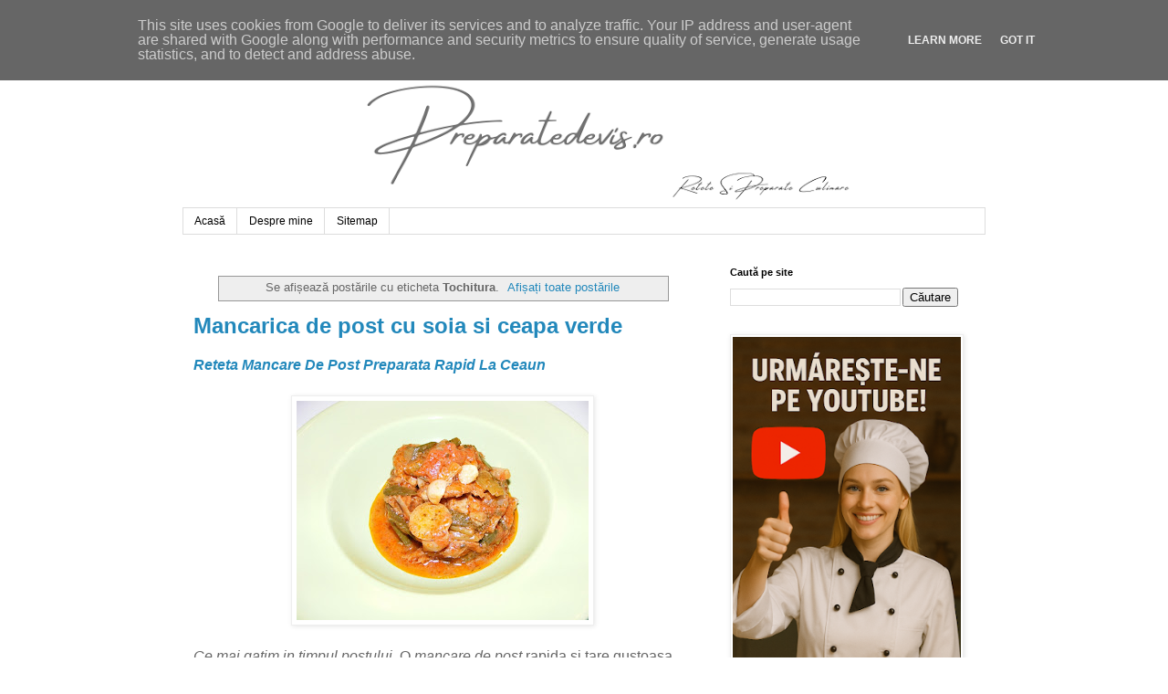

--- FILE ---
content_type: text/html; charset=UTF-8
request_url: https://www.preparatedevis.ro/search/label/Tochitura
body_size: 36345
content:
<!DOCTYPE html>
<html class='v2' dir='ltr' lang='ro' xmlns='http://www.w3.org/1999/xhtml' xmlns:b='http://www.google.com/2005/gml/b' xmlns:data='http://www.google.com/2005/gml/data' xmlns:expr='http://www.google.com/2005/gml/expr'>
<head>
<link href='https://www.blogger.com/static/v1/widgets/335934321-css_bundle_v2.css' rel='stylesheet' type='text/css'/>
<meta content='width=1100' name='viewport'/>
<meta content='text/html; charset=UTF-8' http-equiv='Content-Type'/>
<meta content='blogger' name='generator'/>
<link href='https://www.preparatedevis.ro/favicon.ico' rel='icon' type='image/x-icon'/>
<link href='https://www.preparatedevis.ro/search/label/Tochitura' rel='canonical'/>
<link rel="alternate" type="application/atom+xml" title="Preparatedevis.ro - Atom" href="https://www.preparatedevis.ro/feeds/posts/default" />
<link rel="alternate" type="application/rss+xml" title="Preparatedevis.ro - RSS" href="https://www.preparatedevis.ro/feeds/posts/default?alt=rss" />
<link rel="service.post" type="application/atom+xml" title="Preparatedevis.ro - Atom" href="https://www.blogger.com/feeds/8871168759610014910/posts/default" />
<!--Can't find substitution for tag [blog.ieCssRetrofitLinks]-->
<meta content='Retete culinare traditionale din bucataria romaneasca si internationala, articole diverse si idei pentru gatit acasa, mancare, gastronomie, preparate,' name='description'/>
<meta content='https://www.preparatedevis.ro/search/label/Tochitura' property='og:url'/>
<meta content='Preparatedevis.ro' property='og:title'/>
<meta content='Retete culinare traditionale din bucataria romaneasca si internationala, articole diverse si idei pentru gatit acasa, mancare, gastronomie, preparate,' property='og:description'/>
<title>Preparatedevis.ro: Tochitura</title>
<meta content='retete culinare, reteta, retete, mancare, mancaruri, preparate, bucatarie romaneasca, bucatarie internationala, gastronomie, gatit, carne, legume, fructe, paste, peste, post, branza, cartofi, porc, pui, vita, miel, rata, curacan, oua, desert, ciorbe, aperitive, aluaturi, salate, roretete, chef,' property='og:keywords'/>
<meta content='retete culinare, reteta, retete, mancare, mancaruri, preparate, bucatarie romaneasca, bucatarie internationala, gastronomie, gatit, carne, legume, fructe, paste, peste, post, branza, cartofi, porc, pui, vita, miel, rata, curacan, oua, desert, ciorbe, aperitive, aluaturi, salate, roretete, chef,' name='keywords'/>
<meta content='Preparatedevis.ro. Toate drepturile rezervate' name='Copyright'/>
<meta content='Romania' name='og:country'/>
<meta content='Romanian, ro_RO' name='language'/>
<meta content='Constanta' name='og:locality'/>
<meta content='Preparatedevis.ro' name='Publisher'/>
<meta content='Preparatedevis.ro' name='Owner'/>
<meta content='Preparatedevis.ro' name='author'/>
<meta content='General' name='Rating'/>
<meta content='1 days' name='Revisit'/>
<meta content='index, urmati' name='robots'/>
<meta content='index, follow, all' name='robots'/>
<meta content='never' name='expires'/>
<meta content='website' property='og:type'/>
<meta content='Preparatedevis.ro' property='og:site_name'/>
<meta content='http://www.preparatedevis.ro/' property='og:url'/>
<meta content='http://www.preparatedevis.ro/favicon.ico' property='og:image'/>
<link href='http://preparatedevis.ro' hreflang='ro' rel='alternate'/>
<link href='https://www.preparatedevis.ro' hreflang='ro-RO' rel='alternate'/>
<!-- Google tag (gtag.js) -->
<script async='async' src='https://www.googletagmanager.com/gtag/js?id=G-P60FPWP50P'></script>
<script>

  window.dataLayer = window.dataLayer || [];
  function gtag(){dataLayer.push(arguments);}
  gtag('js', new Date());

  gtag('config', 'G-P60FPWP50P');
</script>
<style id='page-skin-1' type='text/css'><!--
/*
-----------------------------------------------
Blogger Template Style
Name:     Simple
Designer: Blogger
URL:      www.blogger.com
----------------------------------------------- */
/* Variable definitions
====================
<Variable name="keycolor" description="Main Color" type="color" default="#66bbdd"/>
<Group description="Page Text" selector="body">
<Variable name="body.font" description="Font" type="font"
default="normal normal 12px Arial, Tahoma, Helvetica, FreeSans, sans-serif"/>
<Variable name="body.text.color" description="Text Color" type="color" default="#222222"/>
</Group>
<Group description="Backgrounds" selector=".body-fauxcolumns-outer">
<Variable name="body.background.color" description="Outer Background" type="color" default="#66bbdd"/>
<Variable name="content.background.color" description="Main Background" type="color" default="#ffffff"/>
<Variable name="header.background.color" description="Header Background" type="color" default="transparent"/>
</Group>
<Group description="Links" selector=".main-outer">
<Variable name="link.color" description="Link Color" type="color" default="#2288bb"/>
<Variable name="link.visited.color" description="Visited Color" type="color" default="#888888"/>
<Variable name="link.hover.color" description="Hover Color" type="color" default="#33aaff"/>
</Group>
<Group description="Blog Title" selector=".header h1">
<Variable name="header.font" description="Font" type="font"
default="normal normal 60px Arial, Tahoma, Helvetica, FreeSans, sans-serif"/>
<Variable name="header.text.color" description="Title Color" type="color" default="#3399bb" />
</Group>
<Group description="Blog Description" selector=".header .description">
<Variable name="description.text.color" description="Description Color" type="color"
default="#777777" />
</Group>
<Group description="Tabs Text" selector=".tabs-inner .widget li a">
<Variable name="tabs.font" description="Font" type="font"
default="normal normal 14px Arial, Tahoma, Helvetica, FreeSans, sans-serif"/>
<Variable name="tabs.text.color" description="Text Color" type="color" default="#999999"/>
<Variable name="tabs.selected.text.color" description="Selected Color" type="color" default="#000000"/>
</Group>
<Group description="Tabs Background" selector=".tabs-outer .PageList">
<Variable name="tabs.background.color" description="Background Color" type="color" default="#f5f5f5"/>
<Variable name="tabs.selected.background.color" description="Selected Color" type="color" default="#eeeeee"/>
</Group>
<Group description="Post Title" selector="h3.post-title, .comments h4">
<Variable name="post.title.font" description="Font" type="font"
default="normal normal 22px Arial, Tahoma, Helvetica, FreeSans, sans-serif"/>
</Group>
<Group description="Date Header" selector=".date-header">
<Variable name="date.header.color" description="Text Color" type="color"
default="#666666"/>
<Variable name="date.header.background.color" description="Background Color" type="color"
default="transparent"/>
<Variable name="date.header.font" description="Text Font" type="font"
default="normal bold 11px Arial, Tahoma, Helvetica, FreeSans, sans-serif"/>
<Variable name="date.header.padding" description="Date Header Padding" type="string" default="inherit"/>
<Variable name="date.header.letterspacing" description="Date Header Letter Spacing" type="string" default="inherit"/>
<Variable name="date.header.margin" description="Date Header Margin" type="string" default="inherit"/>
</Group>
<Group description="Post Footer" selector=".post-footer">
<Variable name="post.footer.text.color" description="Text Color" type="color" default="#666666"/>
<Variable name="post.footer.background.color" description="Background Color" type="color"
default="#f9f9f9"/>
<Variable name="post.footer.border.color" description="Shadow Color" type="color" default="#eeeeee"/>
</Group>
<Group description="Gadgets" selector="h2">
<Variable name="widget.title.font" description="Title Font" type="font"
default="normal bold 11px Arial, Tahoma, Helvetica, FreeSans, sans-serif"/>
<Variable name="widget.title.text.color" description="Title Color" type="color" default="#000000"/>
<Variable name="widget.alternate.text.color" description="Alternate Color" type="color" default="#999999"/>
</Group>
<Group description="Images" selector=".main-inner">
<Variable name="image.background.color" description="Background Color" type="color" default="#ffffff"/>
<Variable name="image.border.color" description="Border Color" type="color" default="#eeeeee"/>
<Variable name="image.text.color" description="Caption Text Color" type="color" default="#666666"/>
</Group>
<Group description="Accents" selector=".content-inner">
<Variable name="body.rule.color" description="Separator Line Color" type="color" default="#eeeeee"/>
<Variable name="tabs.border.color" description="Tabs Border Color" type="color" default="transparent"/>
</Group>
<Variable name="body.background" description="Body Background" type="background"
color="#ffffff" default="$(color) none repeat scroll top left"/>
<Variable name="body.background.override" description="Body Background Override" type="string" default=""/>
<Variable name="body.background.gradient.cap" description="Body Gradient Cap" type="url"
default="url(https://resources.blogblog.com/blogblog/data/1kt/simple/gradients_light.png)"/>
<Variable name="body.background.gradient.tile" description="Body Gradient Tile" type="url"
default="url(https://resources.blogblog.com/blogblog/data/1kt/simple/body_gradient_tile_light.png)"/>
<Variable name="content.background.color.selector" description="Content Background Color Selector" type="string" default=".content-inner"/>
<Variable name="content.padding" description="Content Padding" type="length" default="10px" min="0" max="100px"/>
<Variable name="content.padding.horizontal" description="Content Horizontal Padding" type="length" default="10px" min="0" max="100px"/>
<Variable name="content.shadow.spread" description="Content Shadow Spread" type="length" default="40px" min="0" max="100px"/>
<Variable name="content.shadow.spread.webkit" description="Content Shadow Spread (WebKit)" type="length" default="5px" min="0" max="100px"/>
<Variable name="content.shadow.spread.ie" description="Content Shadow Spread (IE)" type="length" default="10px" min="0" max="100px"/>
<Variable name="main.border.width" description="Main Border Width" type="length" default="0" min="0" max="10px"/>
<Variable name="header.background.gradient" description="Header Gradient" type="url" default="none"/>
<Variable name="header.shadow.offset.left" description="Header Shadow Offset Left" type="length" default="-1px" min="-50px" max="50px"/>
<Variable name="header.shadow.offset.top" description="Header Shadow Offset Top" type="length" default="-1px" min="-50px" max="50px"/>
<Variable name="header.shadow.spread" description="Header Shadow Spread" type="length" default="1px" min="0" max="100px"/>
<Variable name="header.padding" description="Header Padding" type="length" default="30px" min="0" max="100px"/>
<Variable name="header.border.size" description="Header Border Size" type="length" default="1px" min="0" max="10px"/>
<Variable name="header.bottom.border.size" description="Header Bottom Border Size" type="length" default="1px" min="0" max="10px"/>
<Variable name="header.border.horizontalsize" description="Header Horizontal Border Size" type="length" default="0" min="0" max="10px"/>
<Variable name="description.text.size" description="Description Text Size" type="string" default="140%"/>
<Variable name="tabs.margin.top" description="Tabs Margin Top" type="length" default="0" min="0" max="100px"/>
<Variable name="tabs.margin.side" description="Tabs Side Margin" type="length" default="30px" min="0" max="100px"/>
<Variable name="tabs.background.gradient" description="Tabs Background Gradient" type="url"
default="url(https://resources.blogblog.com/blogblog/data/1kt/simple/gradients_light.png)"/>
<Variable name="tabs.border.width" description="Tabs Border Width" type="length" default="1px" min="0" max="10px"/>
<Variable name="tabs.bevel.border.width" description="Tabs Bevel Border Width" type="length" default="1px" min="0" max="10px"/>
<Variable name="post.margin.bottom" description="Post Bottom Margin" type="length" default="25px" min="0" max="100px"/>
<Variable name="image.border.small.size" description="Image Border Small Size" type="length" default="2px" min="0" max="10px"/>
<Variable name="image.border.large.size" description="Image Border Large Size" type="length" default="5px" min="0" max="10px"/>
<Variable name="page.width.selector" description="Page Width Selector" type="string" default=".region-inner"/>
<Variable name="page.width" description="Page Width" type="string" default="auto"/>
<Variable name="main.section.margin" description="Main Section Margin" type="length" default="15px" min="0" max="100px"/>
<Variable name="main.padding" description="Main Padding" type="length" default="15px" min="0" max="100px"/>
<Variable name="main.padding.top" description="Main Padding Top" type="length" default="30px" min="0" max="100px"/>
<Variable name="main.padding.bottom" description="Main Padding Bottom" type="length" default="30px" min="0" max="100px"/>
<Variable name="paging.background"
color="#ffffff"
description="Background of blog paging area" type="background"
default="transparent none no-repeat scroll top center"/>
<Variable name="footer.bevel" description="Bevel border length of footer" type="length" default="0" min="0" max="10px"/>
<Variable name="mobile.background.overlay" description="Mobile Background Overlay" type="string"
default="transparent none repeat scroll top left"/>
<Variable name="mobile.background.size" description="Mobile Background Size" type="string" default="auto"/>
<Variable name="mobile.button.color" description="Mobile Button Color" type="color" default="#ffffff" />
<Variable name="startSide" description="Side where text starts in blog language" type="automatic" default="left"/>
<Variable name="endSide" description="Side where text ends in blog language" type="automatic" default="right"/>
*/
/* Content
----------------------------------------------- */
body {
font: normal normal 12px 'Trebuchet MS', Trebuchet, Verdana, sans-serif;
color: #666666;
background: #ffffff none repeat scroll top left;
padding: 0 0 0 0;
}
html body .region-inner {
min-width: 0;
max-width: 100%;
width: auto;
}
h2 {
font-size: 22px;
}
a:link {
text-decoration:none;
color: #2288bb;
}
a:visited {
text-decoration:none;
color: #888888;
}
a:hover {
text-decoration:underline;
color: #33aaff;
}
.body-fauxcolumn-outer .fauxcolumn-inner {
background: transparent none repeat scroll top left;
_background-image: none;
}
.body-fauxcolumn-outer .cap-top {
position: absolute;
z-index: 1;
height: 400px;
width: 100%;
}
.body-fauxcolumn-outer .cap-top .cap-left {
width: 100%;
background: transparent none repeat-x scroll top left;
_background-image: none;
}
.content-outer {
-moz-box-shadow: 0 0 0 rgba(0, 0, 0, .15);
-webkit-box-shadow: 0 0 0 rgba(0, 0, 0, .15);
-goog-ms-box-shadow: 0 0 0 #333333;
box-shadow: 0 0 0 rgba(0, 0, 0, .15);
margin-bottom: 1px;
}
.content-inner {
padding: 10px 40px;
}
.content-inner {
background-color: #ffffff;
}
/* Header
----------------------------------------------- */
.header-outer {
background: transparent none repeat-x scroll 0 -400px;
_background-image: none;
}
.Header h1 {
font: normal normal 40px 'Trebuchet MS',Trebuchet,Verdana,sans-serif;
color: #000000;
text-shadow: 0 0 0 rgba(0, 0, 0, .2);
}
.Header h1 a {
color: #000000;
}
.Header .description {
font-size: 18px;
color: #000000;
}
.header-inner .Header .titlewrapper {
padding: 22px 0;
}
.header-inner .Header .descriptionwrapper {
padding: 0 0;
}
/* Tabs
----------------------------------------------- */
.tabs-inner .section:first-child {
border-top: 0 solid #dddddd;
}
.tabs-inner .section:first-child ul {
margin-top: -1px;
border-top: 1px solid #dddddd;
border-left: 1px solid #dddddd;
border-right: 1px solid #dddddd;
}
.tabs-inner .widget ul {
background: transparent none repeat-x scroll 0 -800px;
_background-image: none;
border-bottom: 1px solid #dddddd;
margin-top: 0;
margin-left: -30px;
margin-right: -30px;
}
.tabs-inner .widget li a {
display: inline-block;
padding: .6em 1em;
font: normal normal 12px 'Trebuchet MS', Trebuchet, Verdana, sans-serif;
color: #000000;
border-left: 1px solid #ffffff;
border-right: 1px solid #dddddd;
}
.tabs-inner .widget li:first-child a {
border-left: none;
}
.tabs-inner .widget li.selected a, .tabs-inner .widget li a:hover {
color: #000000;
background-color: #eeeeee;
text-decoration: none;
}
/* Columns
----------------------------------------------- */
.main-outer {
border-top: 0 solid transparent;
}
.fauxcolumn-left-outer .fauxcolumn-inner {
border-right: 1px solid transparent;
}
.fauxcolumn-right-outer .fauxcolumn-inner {
border-left: 1px solid transparent;
}
/* Headings
----------------------------------------------- */
div.widget > h2,
div.widget h2.title {
margin: 0 0 1em 0;
font: normal bold 11px 'Trebuchet MS',Trebuchet,Verdana,sans-serif;
color: #000000;
}
/* Widgets
----------------------------------------------- */
.widget .zippy {
color: #999999;
text-shadow: 2px 2px 1px rgba(0, 0, 0, .1);
}
.widget .popular-posts ul {
list-style: none;
}
/* Posts
----------------------------------------------- */
h2.date-header {
font: normal bold 11px Arial, Tahoma, Helvetica, FreeSans, sans-serif;
}
.date-header span {
background-color: #bbbbbb;
color: #ffffff;
padding: 0.4em;
letter-spacing: 3px;
margin: inherit;
}
.main-inner {
padding-top: 35px;
padding-bottom: 65px;
}
.main-inner .column-center-inner {
padding: 0 0;
}
.main-inner .column-center-inner .section {
margin: 0 1em;
}
.post {
margin: 0 0 45px 0;
}
h3.post-title, .comments h4 {
font: normal normal 22px 'Trebuchet MS',Trebuchet,Verdana,sans-serif;
margin: .75em 0 0;
}
.post-body {
font-size: 110%;
line-height: 1.4;
position: relative;
}
.post-body img, .post-body .tr-caption-container, .Profile img, .Image img,
.BlogList .item-thumbnail img {
padding: 2px;
background: #ffffff;
border: 1px solid #eeeeee;
-moz-box-shadow: 1px 1px 5px rgba(0, 0, 0, .1);
-webkit-box-shadow: 1px 1px 5px rgba(0, 0, 0, .1);
box-shadow: 1px 1px 5px rgba(0, 0, 0, .1);
}
.post-body img, .post-body .tr-caption-container {
padding: 5px;
}
.post-body .tr-caption-container {
color: #666666;
}
.post-body .tr-caption-container img {
padding: 0;
background: transparent;
border: none;
-moz-box-shadow: 0 0 0 rgba(0, 0, 0, .1);
-webkit-box-shadow: 0 0 0 rgba(0, 0, 0, .1);
box-shadow: 0 0 0 rgba(0, 0, 0, .1);
}
.post-header {
margin: 0 0 1.5em;
line-height: 1.6;
font-size: 90%;
}
.post-footer {
margin: 20px -2px 0;
padding: 5px 10px;
color: #666666;
background-color: #eeeeee;
border-bottom: 1px solid #eeeeee;
line-height: 1.6;
font-size: 90%;
}
#comments .comment-author {
padding-top: 1.5em;
border-top: 1px solid transparent;
background-position: 0 1.5em;
}
#comments .comment-author:first-child {
padding-top: 0;
border-top: none;
}
.avatar-image-container {
margin: .2em 0 0;
}
#comments .avatar-image-container img {
border: 1px solid #eeeeee;
}
/* Comments
----------------------------------------------- */
.comments .comments-content .icon.blog-author {
background-repeat: no-repeat;
background-image: url([data-uri]);
}
.comments .comments-content .loadmore a {
border-top: 1px solid #999999;
border-bottom: 1px solid #999999;
}
.comments .comment-thread.inline-thread {
background-color: #eeeeee;
}
.comments .continue {
border-top: 2px solid #999999;
}
/* Accents
---------------------------------------------- */
.section-columns td.columns-cell {
border-left: 1px solid transparent;
}
.blog-pager {
background: transparent url(https://resources.blogblog.com/blogblog/data/1kt/simple/paging_dot.png) repeat-x scroll top center;
}
.blog-pager-older-link, .home-link,
.blog-pager-newer-link {
background-color: #ffffff;
padding: 5px;
}
.footer-outer {
border-top: 1px dashed #bbbbbb;
}
/* Mobile
----------------------------------------------- */
body.mobile  {
background-size: auto;
}
.mobile .body-fauxcolumn-outer {
background: transparent none repeat scroll top left;
}
.mobile .body-fauxcolumn-outer .cap-top {
background-size: 100% auto;
}
.mobile .content-outer {
-webkit-box-shadow: 0 0 3px rgba(0, 0, 0, .15);
box-shadow: 0 0 3px rgba(0, 0, 0, .15);
}
.mobile .tabs-inner .widget ul {
margin-left: 0;
margin-right: 0;
}
.mobile .post {
margin: 0;
}
.mobile .main-inner .column-center-inner .section {
margin: 0;
}
.mobile .date-header span {
padding: 0.1em 10px;
margin: 0 -10px;
}
.mobile h3.post-title {
margin: 0;
}
.mobile .blog-pager {
background: transparent none no-repeat scroll top center;
}
.mobile .footer-outer {
border-top: none;
}
.mobile .main-inner, .mobile .footer-inner {
background-color: #ffffff;
}
.mobile-index-contents {
color: #666666;
}
.mobile-link-button {
background-color: #2288bb;
}
.mobile-link-button a:link, .mobile-link-button a:visited {
color: #ffffff;
}
.mobile .tabs-inner .section:first-child {
border-top: none;
}
.mobile .tabs-inner .PageList .widget-content {
background-color: #eeeeee;
color: #000000;
border-top: 1px solid #dddddd;
border-bottom: 1px solid #dddddd;
}
.mobile .tabs-inner .PageList .widget-content .pagelist-arrow {
border-left: 1px solid #dddddd;
}

--></style>
<style id='template-skin-1' type='text/css'><!--
body {
min-width: 960px;
}
.content-outer, .content-fauxcolumn-outer, .region-inner {
min-width: 960px;
max-width: 960px;
_width: 960px;
}
.main-inner .columns {
padding-left: 0;
padding-right: 310px;
}
.main-inner .fauxcolumn-center-outer {
left: 0;
right: 310px;
/* IE6 does not respect left and right together */
_width: expression(this.parentNode.offsetWidth -
parseInt("0") -
parseInt("310px") + 'px');
}
.main-inner .fauxcolumn-left-outer {
width: 0;
}
.main-inner .fauxcolumn-right-outer {
width: 310px;
}
.main-inner .column-left-outer {
width: 0;
right: 100%;
margin-left: -0;
}
.main-inner .column-right-outer {
width: 310px;
margin-right: -310px;
}
#layout {
min-width: 0;
}
#layout .content-outer {
min-width: 0;
width: 800px;
}
#layout .region-inner {
min-width: 0;
width: auto;
}
body#layout div.add_widget {
padding: 8px;
}
body#layout div.add_widget a {
margin-left: 32px;
}
--></style>
<script type='text/javascript'>
        (function(i,s,o,g,r,a,m){i['GoogleAnalyticsObject']=r;i[r]=i[r]||function(){
        (i[r].q=i[r].q||[]).push(arguments)},i[r].l=1*new Date();a=s.createElement(o),
        m=s.getElementsByTagName(o)[0];a.async=1;a.src=g;m.parentNode.insertBefore(a,m)
        })(window,document,'script','https://www.google-analytics.com/analytics.js','ga');
        ga('create', 'UA-48562354-1', 'auto', 'blogger');
        ga('blogger.send', 'pageview');
      </script>
<link href='https://www.blogger.com/dyn-css/authorization.css?targetBlogID=8871168759610014910&amp;zx=83d17abc-d1d7-4e0b-afa1-ff62853966f0' media='none' onload='if(media!=&#39;all&#39;)media=&#39;all&#39;' rel='stylesheet'/><noscript><link href='https://www.blogger.com/dyn-css/authorization.css?targetBlogID=8871168759610014910&amp;zx=83d17abc-d1d7-4e0b-afa1-ff62853966f0' rel='stylesheet'/></noscript>
<meta name='google-adsense-platform-account' content='ca-host-pub-1556223355139109'/>
<meta name='google-adsense-platform-domain' content='blogspot.com'/>

<script type="text/javascript" language="javascript">
  // Supply ads personalization default for EEA readers
  // See https://www.blogger.com/go/adspersonalization
  adsbygoogle = window.adsbygoogle || [];
  if (typeof adsbygoogle.requestNonPersonalizedAds === 'undefined') {
    adsbygoogle.requestNonPersonalizedAds = 1;
  }
</script>


</head>
<body class='loading'>
<div class='navbar section' id='navbar' name='Navbar'><div class='widget Navbar' data-version='1' id='Navbar1'><script type="text/javascript">
    function setAttributeOnload(object, attribute, val) {
      if(window.addEventListener) {
        window.addEventListener('load',
          function(){ object[attribute] = val; }, false);
      } else {
        window.attachEvent('onload', function(){ object[attribute] = val; });
      }
    }
  </script>
<div id="navbar-iframe-container"></div>
<script type="text/javascript" src="https://apis.google.com/js/platform.js"></script>
<script type="text/javascript">
      gapi.load("gapi.iframes:gapi.iframes.style.bubble", function() {
        if (gapi.iframes && gapi.iframes.getContext) {
          gapi.iframes.getContext().openChild({
              url: 'https://www.blogger.com/navbar/8871168759610014910?origin\x3dhttps://www.preparatedevis.ro',
              where: document.getElementById("navbar-iframe-container"),
              id: "navbar-iframe"
          });
        }
      });
    </script><script type="text/javascript">
(function() {
var script = document.createElement('script');
script.type = 'text/javascript';
script.src = '//pagead2.googlesyndication.com/pagead/js/google_top_exp.js';
var head = document.getElementsByTagName('head')[0];
if (head) {
head.appendChild(script);
}})();
</script>
</div></div>
<div itemscope='itemscope' itemtype='http://schema.org/Blog' style='display: none;'>
<meta content='Preparatedevis.ro' itemprop='name'/>
<meta content='Retete culinare traditionale din bucataria romaneasca si internationala, articole diverse si idei pentru gatit acasa, mancare, gastronomie, preparate,' itemprop='description'/>
</div>
<div class='body-fauxcolumns'>
<div class='fauxcolumn-outer body-fauxcolumn-outer'>
<div class='cap-top'>
<div class='cap-left'></div>
<div class='cap-right'></div>
</div>
<div class='fauxborder-left'>
<div class='fauxborder-right'></div>
<div class='fauxcolumn-inner'>
</div>
</div>
<div class='cap-bottom'>
<div class='cap-left'></div>
<div class='cap-right'></div>
</div>
</div>
</div>
<div class='content'>
<div class='content-fauxcolumns'>
<div class='fauxcolumn-outer content-fauxcolumn-outer'>
<div class='cap-top'>
<div class='cap-left'></div>
<div class='cap-right'></div>
</div>
<div class='fauxborder-left'>
<div class='fauxborder-right'></div>
<div class='fauxcolumn-inner'>
</div>
</div>
<div class='cap-bottom'>
<div class='cap-left'></div>
<div class='cap-right'></div>
</div>
</div>
</div>
<div class='content-outer'>
<div class='content-cap-top cap-top'>
<div class='cap-left'></div>
<div class='cap-right'></div>
</div>
<div class='fauxborder-left content-fauxborder-left'>
<div class='fauxborder-right content-fauxborder-right'></div>
<div class='content-inner'>
<header>
<div class='header-outer'>
<div class='header-cap-top cap-top'>
<div class='cap-left'></div>
<div class='cap-right'></div>
</div>
<div class='fauxborder-left header-fauxborder-left'>
<div class='fauxborder-right header-fauxborder-right'></div>
<div class='region-inner header-inner'>
<div class='header section' id='header' name='Antet'><div class='widget Header' data-version='1' id='Header1'>
<div id='header-inner'>
<a href='https://www.preparatedevis.ro/' style='display: block'>
<img alt='Preparatedevis.ro' height='188px; ' id='Header1_headerimg' src='https://blogger.googleusercontent.com/img/b/R29vZ2xl/AVvXsEiszGJEJzprBtoTLjhwsqS8fGqkEcYHBmX8WCXorY4DY1YKa62_hNXvL12oDdKTSLsIGjQ52hA3Bj4rmJGkayZX4r9s8YYDiDtF4ym7swDnHf5xYZgfQrbNsG9eBGLXyXdeHzFoNatfeE7C/s752/preparatedevis-antet.png' style='display: block' width='752px; '/>
</a>
</div>
</div></div>
</div>
</div>
<div class='header-cap-bottom cap-bottom'>
<div class='cap-left'></div>
<div class='cap-right'></div>
</div>
</div>
</header>
<div class='tabs-outer'>
<div class='tabs-cap-top cap-top'>
<div class='cap-left'></div>
<div class='cap-right'></div>
</div>
<div class='fauxborder-left tabs-fauxborder-left'>
<div class='fauxborder-right tabs-fauxborder-right'></div>
<div class='region-inner tabs-inner'>
<div class='tabs section' id='crosscol' name='Coloana transversală'><div class='widget PageList' data-version='1' id='PageList1'>
<div class='widget-content'>
<ul>
<li>
<a href='http://www.preparatedevis.ro/'>Acasă</a>
</li>
<li>
<a href='http://www.preparatedevis.ro/p/despre-mine.html'>Despre mine</a>
</li>
<li>
<a href='http://www.preparatedevis.ro/p/harta-site.html'>Sitemap</a>
</li>
</ul>
<div class='clear'></div>
</div>
</div></div>
<div class='tabs no-items section' id='crosscol-overflow' name='Cross-Column 2'></div>
</div>
</div>
<div class='tabs-cap-bottom cap-bottom'>
<div class='cap-left'></div>
<div class='cap-right'></div>
</div>
</div>
<div class='main-outer'>
<div class='main-cap-top cap-top'>
<div class='cap-left'></div>
<div class='cap-right'></div>
</div>
<div class='fauxborder-left main-fauxborder-left'>
<div class='fauxborder-right main-fauxborder-right'></div>
<div class='region-inner main-inner'>
<div class='columns fauxcolumns'>
<div class='fauxcolumn-outer fauxcolumn-center-outer'>
<div class='cap-top'>
<div class='cap-left'></div>
<div class='cap-right'></div>
</div>
<div class='fauxborder-left'>
<div class='fauxborder-right'></div>
<div class='fauxcolumn-inner'>
</div>
</div>
<div class='cap-bottom'>
<div class='cap-left'></div>
<div class='cap-right'></div>
</div>
</div>
<div class='fauxcolumn-outer fauxcolumn-left-outer'>
<div class='cap-top'>
<div class='cap-left'></div>
<div class='cap-right'></div>
</div>
<div class='fauxborder-left'>
<div class='fauxborder-right'></div>
<div class='fauxcolumn-inner'>
</div>
</div>
<div class='cap-bottom'>
<div class='cap-left'></div>
<div class='cap-right'></div>
</div>
</div>
<div class='fauxcolumn-outer fauxcolumn-right-outer'>
<div class='cap-top'>
<div class='cap-left'></div>
<div class='cap-right'></div>
</div>
<div class='fauxborder-left'>
<div class='fauxborder-right'></div>
<div class='fauxcolumn-inner'>
</div>
</div>
<div class='cap-bottom'>
<div class='cap-left'></div>
<div class='cap-right'></div>
</div>
</div>
<!-- corrects IE6 width calculation -->
<div class='columns-inner'>
<div class='column-center-outer'>
<div class='column-center-inner'>
<div class='main section' id='main' name='Număr de telefon principal'><div class='widget Blog' data-version='1' id='Blog1'>
<div class='blog-posts hfeed'>
<div class='status-msg-wrap'>
<div class='status-msg-body'>
Se afișează postările cu eticheta <b>Tochitura</b>. <a href="https://www.preparatedevis.ro/">Afișați toate postările</a>
</div>
<div class='status-msg-border'>
<div class='status-msg-bg'>
<div class='status-msg-hidden'>Se afișează postările cu eticheta <b>Tochitura</b>. <a href="https://www.preparatedevis.ro/">Afișați toate postările</a></div>
</div>
</div>
</div>
<div style='clear: both;'></div>

          <div class="date-outer">
        

          <div class="date-posts">
        
<div class='post-outer'>
<div class='post hentry uncustomized-post-template' itemprop='blogPost' itemscope='itemscope' itemtype='http://schema.org/BlogPosting'>
<meta content='https://blogger.googleusercontent.com/img/b/R29vZ2xl/AVvXsEheadIhGhfxFzNTxHaMwFNCG_etTZpGTsmgNr-7UqFvAiI73AhPEP4x1jCzK8Mv8zVbAa24yTLImvaDIbE9fxSS85De618Cf-hwHM8ELMXjxi3xDzOFhBmWyf4SO8_27SyHPabiCxdMpUA/s320/mancarica-de-post-cu-soia-si-ceapa-verde.JPG' itemprop='image_url'/>
<meta content='8871168759610014910' itemprop='blogId'/>
<meta content='8603453237495777950' itemprop='postId'/>
<a name='8603453237495777950'></a>
<h1 class='post-title entry-title' itemprop='name'>
<a href='https://www.preparatedevis.ro/2017/06/mancarica-de-post-cu-soia-si-ceapa-verde.html'>Mancarica de post cu soia si ceapa verde</a>
</h1>
<div class='post-header'>
<div class='post-header-line-1'></div>
</div>
<div class='post-body entry-content' id='post-body-8603453237495777950' itemprop='articleBody'>
<div class="MsoNoSpacing">
<h4>
<span lang="EN-US" style="font-family: &quot;arial&quot; , &quot;sans-serif&quot;; font-size: 12.0pt;"><i><a href="http://www.preparatedevis.ro/2017/06/mancarica-de-post-cu-soia-si-ceapa-verde.html">Reteta Mancare De Post Preparata Rapid La Ceaun</a></i></span></h4>
<span lang="EN-US" style="font-family: &quot;arial&quot; , &quot;sans-serif&quot;; font-size: 12.0pt;"><br /></span></div>
<div class="MsoNoSpacing">
<div class="separator" style="clear: both; text-align: center;">
<a href="https://blogger.googleusercontent.com/img/b/R29vZ2xl/AVvXsEheadIhGhfxFzNTxHaMwFNCG_etTZpGTsmgNr-7UqFvAiI73AhPEP4x1jCzK8Mv8zVbAa24yTLImvaDIbE9fxSS85De618Cf-hwHM8ELMXjxi3xDzOFhBmWyf4SO8_27SyHPabiCxdMpUA/s1600/mancarica-de-post-cu-soia-si-ceapa-verde.JPG" imageanchor="1" style="margin-left: 1em; margin-right: 1em;"><img alt="Mancarica de post cu soia si ceapa verde reteta," border="0" data-original-height="1200" data-original-width="1600" height="240" src="https://blogger.googleusercontent.com/img/b/R29vZ2xl/AVvXsEheadIhGhfxFzNTxHaMwFNCG_etTZpGTsmgNr-7UqFvAiI73AhPEP4x1jCzK8Mv8zVbAa24yTLImvaDIbE9fxSS85De618Cf-hwHM8ELMXjxi3xDzOFhBmWyf4SO8_27SyHPabiCxdMpUA/s320/mancarica-de-post-cu-soia-si-ceapa-verde.JPG" title="Mancarica de post cu soia si ceapa verde" width="320" /></a></div>
<br /></div>
<div class="MsoNoSpacing">
<span lang="EN-US" style="font-family: &quot;arial&quot; , &quot;sans-serif&quot;; font-size: 12.0pt;"><i>Ce mai gatim in timpul postului</i>.
O <i>mancare</i> <i>de post</i> rapida si tare gustoasa preparata foarte usor la <i>ceaun</i> indragita in
special de iubitorii sosurilor picante<i>&nbsp;</i>(<i>tochitura</i>,&nbsp;<i>ostropel</i>&nbsp;sau <i>tocanita</i>) se poate
face foarte simplu din <i>soia</i>, ceapa si usturoi verde, <i>rosii</i> si cateva <i>plante
aromatic</i>e. Ingredientele sunt pentru 4 portii iar timpul de preparare este de 30 minute.&nbsp;<o:p></o:p></span></div>
<div class="MsoNoSpacing">
<br /></div>
<div class="MsoNoSpacing">
<span lang="EN-US" style="font-family: &quot;arial&quot; , &quot;sans-serif&quot;; font-size: 14.0pt;">Ingrediente</span></div>
<div class="MsoNoSpacing">
<ul>
<li><span style="font-family: &quot;arial&quot; , &quot;helvetica&quot; , sans-serif;">100g soia snitele sau cuburi</span></li>
<li><span style="font-family: &quot;arial&quot; , &quot;helvetica&quot; , sans-serif;">5 linguri ulei</span></li>
<li><span style="font-family: &quot;arial&quot; , &quot;helvetica&quot; , sans-serif;">2 legaturi <i>ceapa verde</i></span></li>
<li><span style="font-family: &quot;arial&quot; , &quot;helvetica&quot; , sans-serif;">1 legatura <i>usturoi verde</i></span></li>
<li><span style="font-family: &quot;arial&quot; , &quot;helvetica&quot; , sans-serif;">2 rosii</span></li>
<li><span style="font-family: &quot;arial&quot; , &quot;helvetica&quot; , sans-serif;">2 lingurite bulion &nbsp;</span></li>
<li><span style="font-family: &quot;arial&quot; , &quot;helvetica&quot; , sans-serif;">1 ardei iute mic</span></li>
<li><span style="font-family: &quot;arial&quot; , &quot;helvetica&quot; , sans-serif;">300ml apa</span></li>
<li><span style="font-family: &quot;arial&quot; , &quot;helvetica&quot; , sans-serif;">100ml vin rosu</span></li>
<li><span style="font-family: &quot;arial&quot; , &quot;helvetica&quot; , sans-serif;">1 lingurita boia de ardei dulce</span></li>
<li><span style="font-family: &quot;arial&quot; , &quot;helvetica&quot; , sans-serif;">1 lingurita sare</span></li>
<li><span style="font-family: &quot;arial&quot; , &quot;helvetica&quot; , sans-serif;">1 lingurita zahar</span></li>
<li><span style="font-family: &quot;arial&quot; , &quot;helvetica&quot; , sans-serif;">1 lingurita marar uscat</span></li>
<li><span style="font-family: &quot;arial&quot; , &quot;helvetica&quot; , sans-serif;">1 lingurita patrunjel uscat</span></li>
<li><span style="font-family: &quot;arial&quot; , &quot;helvetica&quot; , sans-serif;">&#189; lingurita leustean uscat</span></li>
<li><span style="font-family: &quot;arial&quot; , &quot;helvetica&quot; , sans-serif;">1 foaie de dafin</span></li>
</ul>
</div>
<div class="MsoNoSpacing">
<br /></div>
<div class="MsoNoSpacing">
<span lang="EN-US" style="font-family: &quot;arial&quot; , &quot;sans-serif&quot;; font-size: 14.0pt;">Mod de preparare <o:p></o:p></span></div>
<div class="MsoNoSpacing">
<span lang="EN-US" style="font-family: &quot;arial&quot; , &quot;sans-serif&quot;; font-size: 12.0pt;">Soia fiarta 10 minute in apa se
scoate cu o paleta si se pune intr-un ceaun cu ulei incins la foc tare. Se
amesteca timp de 2 minute iar cand incepe sa sfaraie bine se adauga ceapa si
usturoiul taiat rondele cu tot cu partea verde, rosiile taiate felii subtiri, ciusca
iute taiata rondele cu tot cu samburi. Se amesteca bine iar dupa inca 2 minute
se pune pasta de tomate si restul ingredientelor: vin, apa, marar, patrunjel, leustean, dafin,
zahar si sare.&nbsp;</span><br />
<span lang="EN-US" style="font-family: &quot;arial&quot; , &quot;sans-serif&quot;; font-size: 12.0pt;">Se fierbe inabusit la foc moderat timp de 10 minute apoi fara capac inca 10
minute, pana cand compozitia scade si se formeaza un <i>sos</i> legat. Se serveste mancarea imediat cat este calda sau si dupa ce s-a racit fiind foarte buna servita si rece ca orice <i>preparat de post</i>.&nbsp;</span><br />
<span lang="EN-US" style="font-family: &quot;arial&quot; , &quot;sans-serif&quot;; font-size: 12.0pt;"><i>Mancare de post la ceaun</i> foarte buna, sanatoasa, gustoasa si hranitoare, usor picanta si consistenta pentru zilele de post cand organismul are nevoie de hrana de calitate si multe <i>proteine</i>.&nbsp;</span></div>
<div class="MsoNoSpacing">
<span style="font-family: &quot;arial&quot; , sans-serif; font-size: 12pt;">Pofta Buna!&nbsp;</span></div>
<div class="MsoNoSpacing">
<div class="separator" style="clear: both; text-align: center;">
<a href="https://blogger.googleusercontent.com/img/b/R29vZ2xl/AVvXsEhvNnrl_f9MjeF7ogNmsUssYOnU7cFGI5pN5jy-D98R2XbFYj4SobFfdTW25nZOsHVQg607pAWXQ4GBV2G4-vNUZSZRmQ4B3maj1Cx6Scn5ovxeTCa4CpRIxpkCvQNQ7vKK_qpUQZNl-4M/s1600/mancare-de-post-cu-soia-si-ceapa-verde.JPG" imageanchor="1" style="margin-left: 1em; margin-right: 1em;"><img alt="Mancare de post cu soia si ceapa verde reteta," border="0" data-original-height="1037" data-original-width="1383" height="239" src="https://blogger.googleusercontent.com/img/b/R29vZ2xl/AVvXsEhvNnrl_f9MjeF7ogNmsUssYOnU7cFGI5pN5jy-D98R2XbFYj4SobFfdTW25nZOsHVQg607pAWXQ4GBV2G4-vNUZSZRmQ4B3maj1Cx6Scn5ovxeTCa4CpRIxpkCvQNQ7vKK_qpUQZNl-4M/s320/mancare-de-post-cu-soia-si-ceapa-verde.JPG" title="Mancare de post cu soia si ceapa verde" width="320" /></a></div>
<div class="separator" style="clear: both; text-align: center;">
<br /></div>
<div class="separator" style="clear: both; text-align: center;">
<a href="https://blogger.googleusercontent.com/img/b/R29vZ2xl/AVvXsEgFvZ-RbD4b4G5m0yGwIMOY6jiP7f0Xecnx16l-suUz6tkw514pLy8DzA5cMw3FOmPcu4tAr4hgxTgBBh1nOrSLIi6m56FT6aCbVmGNjeqXNB6x39sY0QOm3_0LMuV3HDVY4bgryWILfMc/s1600/retete-de-post.JPG" imageanchor="1" style="margin-left: 1em; margin-right: 1em;"><img alt="Retete mancare de post," border="0" data-original-height="1037" data-original-width="1383" height="239" src="https://blogger.googleusercontent.com/img/b/R29vZ2xl/AVvXsEgFvZ-RbD4b4G5m0yGwIMOY6jiP7f0Xecnx16l-suUz6tkw514pLy8DzA5cMw3FOmPcu4tAr4hgxTgBBh1nOrSLIi6m56FT6aCbVmGNjeqXNB6x39sY0QOm3_0LMuV3HDVY4bgryWILfMc/s320/retete-de-post.JPG" title="Retete de post" width="320" /></a></div>
<div class="separator" style="clear: both; text-align: center;">
<br /></div>
<div class="separator" style="clear: both; text-align: center;">
<a href="https://blogger.googleusercontent.com/img/b/R29vZ2xl/AVvXsEhTEyEVP9lQecoKEI3i2IxJ-UR45teVORco3uGqSQIBn4qIKVDZyVGmUuyFEcZ8A9UiOFl2QFT3UlZEsi5WCHTt59nsscwZiFN9XXH6yorzMAtKEFxGfRpIiIRax66Qzhnvx4o3XqhDybs/s1600/retete-mancare-de-post.JPG" imageanchor="1" style="margin-left: 1em; margin-right: 1em;"><img alt="Retete de post," border="0" data-original-height="1200" data-original-width="1600" height="240" src="https://blogger.googleusercontent.com/img/b/R29vZ2xl/AVvXsEhTEyEVP9lQecoKEI3i2IxJ-UR45teVORco3uGqSQIBn4qIKVDZyVGmUuyFEcZ8A9UiOFl2QFT3UlZEsi5WCHTt59nsscwZiFN9XXH6yorzMAtKEFxGfRpIiIRax66Qzhnvx4o3XqhDybs/s320/retete-mancare-de-post.JPG" title="Retete mancare de post" width="320" /></a></div>
<br /></div>
<div style='clear: both;'></div>
</div>
<div class='post-footer'>
<div class='post-footer-line post-footer-line-1'>
<span class='post-author vcard'>
Posted by
<span class='fn' itemprop='author' itemscope='itemscope' itemtype='http://schema.org/Person'>
<meta content='https://www.blogger.com/profile/06169187853275255227' itemprop='url'/>
<a class='g-profile' href='https://www.blogger.com/profile/06169187853275255227' rel='author' title='author profile'>
<span itemprop='name'>Preparatedevis.ro</span>
</a>
</span>
</span>
<span class='post-timestamp'>
</span>
<span class='reaction-buttons'>
</span>
<span class='post-comment-link'>
<a class='comment-link' href='https://www.preparatedevis.ro/2017/06/mancarica-de-post-cu-soia-si-ceapa-verde.html#comment-form' onclick=''>
Un comentariu:
  </a>
</span>
<span class='post-icons'>
<span class='item-action'>
<a href='https://www.blogger.com/email-post/8871168759610014910/8603453237495777950' title='Trimiteți postarea prin e-mail'>
<img alt='' class='icon-action' height='13' src='https://resources.blogblog.com/img/icon18_email.gif' width='18'/>
</a>
</span>
</span>
<div class='post-share-buttons goog-inline-block'>
<a class='goog-inline-block share-button sb-email' href='https://www.blogger.com/share-post.g?blogID=8871168759610014910&postID=8603453237495777950&target=email' target='_blank' title='Trimiteți  prin e-mail
'><span class='share-button-link-text'>Trimiteți  prin e-mail
</span></a><a class='goog-inline-block share-button sb-blog' href='https://www.blogger.com/share-post.g?blogID=8871168759610014910&postID=8603453237495777950&target=blog' onclick='window.open(this.href, "_blank", "height=270,width=475"); return false;' target='_blank' title='Postați pe blog!'><span class='share-button-link-text'>Postați pe blog!</span></a><a class='goog-inline-block share-button sb-twitter' href='https://www.blogger.com/share-post.g?blogID=8871168759610014910&postID=8603453237495777950&target=twitter' target='_blank' title='Trimiteți pe X'><span class='share-button-link-text'>Trimiteți pe X</span></a><a class='goog-inline-block share-button sb-facebook' href='https://www.blogger.com/share-post.g?blogID=8871168759610014910&postID=8603453237495777950&target=facebook' onclick='window.open(this.href, "_blank", "height=430,width=640"); return false;' target='_blank' title='Distribuiți pe Facebook'><span class='share-button-link-text'>Distribuiți pe Facebook</span></a><a class='goog-inline-block share-button sb-pinterest' href='https://www.blogger.com/share-post.g?blogID=8871168759610014910&postID=8603453237495777950&target=pinterest' target='_blank' title='Trimiteți către Pinterest'><span class='share-button-link-text'>Trimiteți către Pinterest</span></a>
</div>
</div>
<div class='post-footer-line post-footer-line-2'>
<span class='post-labels'>
Labels:
<a href='https://www.preparatedevis.ro/search/label/Ceapa' rel='tag'>Ceapa</a>,
<a href='https://www.preparatedevis.ro/search/label/De%20post' rel='tag'>De post</a>,
<a href='https://www.preparatedevis.ro/search/label/Gatit' rel='tag'>Gatit</a>,
<a href='https://www.preparatedevis.ro/search/label/mancaruri%20cu%20legume' rel='tag'>mancaruri cu legume</a>,
<a href='https://www.preparatedevis.ro/search/label/Mancaruri%20De%20Post' rel='tag'>Mancaruri De Post</a>,
<a href='https://www.preparatedevis.ro/search/label/Ostropel' rel='tag'>Ostropel</a>,
<a href='https://www.preparatedevis.ro/search/label/Picant' rel='tag'>Picant</a>,
<a href='https://www.preparatedevis.ro/search/label/Preparate%20De%20Post' rel='tag'>Preparate De Post</a>,
<a href='https://www.preparatedevis.ro/search/label/Reteta' rel='tag'>Reteta</a>,
<a href='https://www.preparatedevis.ro/search/label/Retete' rel='tag'>Retete</a>,
<a href='https://www.preparatedevis.ro/search/label/Retete%20De%20Post' rel='tag'>Retete De Post</a>,
<a href='https://www.preparatedevis.ro/search/label/retete%20mancare' rel='tag'>retete mancare</a>,
<a href='https://www.preparatedevis.ro/search/label/Soia' rel='tag'>Soia</a>,
<a href='https://www.preparatedevis.ro/search/label/Soia%20retete' rel='tag'>Soia retete</a>,
<a href='https://www.preparatedevis.ro/search/label/Sos' rel='tag'>Sos</a>,
<a href='https://www.preparatedevis.ro/search/label/stufat' rel='tag'>stufat</a>,
<a href='https://www.preparatedevis.ro/search/label/tocana' rel='tag'>tocana</a>,
<a href='https://www.preparatedevis.ro/search/label/tocanita' rel='tag'>tocanita</a>,
<a href='https://www.preparatedevis.ro/search/label/Tochitura' rel='tag'>Tochitura</a>
</span>
</div>
<div class='post-footer-line post-footer-line-3'>
<span class='post-location'>
</span>
</div>
</div>
</div>
</div>

          </div></div>
        

          <div class="date-outer">
        

          <div class="date-posts">
        
<div class='post-outer'>
<div class='post hentry uncustomized-post-template' itemprop='blogPost' itemscope='itemscope' itemtype='http://schema.org/BlogPosting'>
<meta content='https://blogger.googleusercontent.com/img/b/R29vZ2xl/AVvXsEhfMOensMIJAylzCVLAOAbhw4zU3w9E5z-QMK7mRKYR8JLGWlqucXyHBZLY1VhzXZ6SRoFUZe4pSEvJSiX4CsXUGODoW9xr5MVFE90umO_4I9v-0QOX4c2uJjV6EUoQCiDEg_kO5OoDpoaS/s320/ficatei-de-pui-cu-bere.JPG' itemprop='image_url'/>
<meta content='8871168759610014910' itemprop='blogId'/>
<meta content='4869234325078831894' itemprop='postId'/>
<a name='4869234325078831894'></a>
<h1 class='post-title entry-title' itemprop='name'>
<a href='https://www.preparatedevis.ro/2017/05/ficatei-de-pui-cu-bere.html'>Ficatei de pui cu bere</a>
</h1>
<div class='post-header'>
<div class='post-header-line-1'></div>
</div>
<div class='post-body entry-content' id='post-body-4869234325078831894' itemprop='articleBody'>
<h4>
<span lang="EN-US" style="font-family: &quot;Arial&quot;,&quot;sans-serif&quot;; font-size: 12.0pt; mso-ansi-language: EN-US;"><i><a href="http://www.preparatedevis.ro/2017/05/ficatei-de-pui-cu-bere.html">Reteta Tochitura Din Ficat De Pui La Tigaie Cu Bere Neagra </a></i></span></h4>
<div class="MsoNoSpacing">
<span lang="EN-US" style="font-family: &quot;Arial&quot;,&quot;sans-serif&quot;; font-size: 12.0pt; mso-ansi-language: EN-US;"><br /></span></div>
<div class="separator" style="clear: both; text-align: center;">
<a href="https://blogger.googleusercontent.com/img/b/R29vZ2xl/AVvXsEhfMOensMIJAylzCVLAOAbhw4zU3w9E5z-QMK7mRKYR8JLGWlqucXyHBZLY1VhzXZ6SRoFUZe4pSEvJSiX4CsXUGODoW9xr5MVFE90umO_4I9v-0QOX4c2uJjV6EUoQCiDEg_kO5OoDpoaS/s1600/ficatei-de-pui-cu-bere.JPG" imageanchor="1" style="margin-left: 1em; margin-right: 1em;"><img alt="Reteta ficatei de pui cu bere, " border="0" height="240" src="https://blogger.googleusercontent.com/img/b/R29vZ2xl/AVvXsEhfMOensMIJAylzCVLAOAbhw4zU3w9E5z-QMK7mRKYR8JLGWlqucXyHBZLY1VhzXZ6SRoFUZe4pSEvJSiX4CsXUGODoW9xr5MVFE90umO_4I9v-0QOX4c2uJjV6EUoQCiDEg_kO5OoDpoaS/s320/ficatei-de-pui-cu-bere.JPG" title="Ficatei de pui cu bere" width="320" /></a></div>
<div class="MsoNoSpacing">
<br /></div>
<div class="MsoNoSpacing">
<span lang="EN-US" style="font-family: &quot;Arial&quot;,&quot;sans-serif&quot;; font-size: 12.0pt; mso-ansi-language: EN-US;">O <i>mancare</i> simpla si rapida preparata
la <i>tigaie</i> asemanatoare cu o <i>tochitura</i> este <i>reteta</i> de <i>ficatei de pui in sos de
bere neagra</i>, un preparat gustos cu mult <i>sos</i> placut picant si bucati de <i>ficat prajit</i> foarte aromat.&nbsp;</span></div>
<div class="MsoNoSpacing">
<span lang="EN-US" style="font-family: &quot;Arial&quot;,&quot;sans-serif&quot;; font-size: 12.0pt; mso-ansi-language: EN-US;">Reteta este gata in 30 minute iar condimentele si consistenta sosului
se regleaza dupa gustul fiecaruia, la fel si zahar nu pui daca nu-ti plac sosurile dulcege. Urmatoarea reteta este pentru 2 portii:&nbsp;<o:p></o:p></span></div>
<div class="MsoNoSpacing">
<br /></div>
<div class="MsoNoSpacing">
<span lang="EN-US" style="font-family: &quot;Arial&quot;,&quot;sans-serif&quot;; font-size: 14.0pt; mso-ansi-language: EN-US;">Ingrediente <o:p></o:p></span></div>
<div class="MsoNoSpacing">
</div>
<ul>
<li><span style="font-family: Arial, Helvetica, sans-serif;">&#189; kg ficat de pui curatat si
spalat&nbsp;</span></li>
<li><span style="font-family: Arial, Helvetica, sans-serif;">5 linguri ulei de masline sau
floarea soarelui&nbsp;</span></li>
<li><span style="font-family: Arial, Helvetica, sans-serif;">200ml bere neagra sau blonda&nbsp;</span></li>
<li><span style="font-family: Arial, Helvetica, sans-serif;">1 ceapa rosie sau galbena taiata julien&nbsp;</span></li>
<li><span style="font-family: Arial, Helvetica, sans-serif;">3 catei de usturoi taiat feliute sau
1 lingurita usturoi granulat&nbsp;</span></li>
<li><span style="font-family: Arial, Helvetica, sans-serif;">2 foi de dafin&nbsp;</span></li>
<li><span style="font-family: Arial, Helvetica, sans-serif;">2 frunze menta proaspata&nbsp;</span></li>
<li><span style="font-family: Arial, Helvetica, sans-serif;">2 lingurite zahar&nbsp;</span></li>
<li><span style="font-family: Arial, Helvetica, sans-serif;">&#189; lingurita sare mare&nbsp;</span></li>
<li><span style="font-family: Arial, Helvetica, sans-serif;">&#189; lingurita piper negru macinat&nbsp;</span></li>
<li><span style="font-family: Arial, Helvetica, sans-serif;">1 lingurita cimbru macinat&nbsp;</span></li>
<li><span style="font-family: Arial, Helvetica, sans-serif;">&#189; lingurita boia de ardei dulce&nbsp;</span></li>
<li><span style="font-family: Arial, Helvetica, sans-serif;">5 fire patrunjel verde sau 1
lingurita uscat&nbsp;</span></li>
<li><span style="font-family: Arial, Helvetica, sans-serif;">5 fire marar verde sau 1
lingurita uscat&nbsp;</span></li>
</ul>
<br />
<div class="MsoNoSpacing">
<br /></div>
<div class="MsoNoSpacing">
<span lang="EN-US" style="font-family: &quot;Arial&quot;,&quot;sans-serif&quot;; font-size: 14.0pt; mso-ansi-language: EN-US;">Mod de preparare <o:p></o:p></span></div>
<div class="MsoNoSpacing">
<span lang="EN-US" style="font-family: &quot;Arial&quot;,&quot;sans-serif&quot;; font-size: 12.0pt; mso-ansi-language: EN-US;">Intr-o tigaie se incinge putin ulei
si se caleste ceapa iar cand aceasta devine sticloasa se adauga putin zahar si
se caramelizeaza usor.&nbsp;</span></div>
<div class="separator" style="clear: both; text-align: center;">
<a href="https://blogger.googleusercontent.com/img/b/R29vZ2xl/AVvXsEhi_Pen5oaVQ-Ds8so3eZ6mIvebLTfHWynwFZ9fTEGRkFkYVdRKLeoWhuRklzx0cO4TCmTIQsV1MBCkqxxUtZLZ0X0QKOd-AcULBakudf6cv-xm0Z0z91M1CelfFGxtGz2GpwFAIVqqULsF/s1600/preparare-ceapa-caramelizata-la-tigaie.JPG" imageanchor="1" style="margin-left: 1em; margin-right: 1em;"><img alt="Reteta si preparare ceapa caramelizata la tigaie, " border="0" height="240" src="https://blogger.googleusercontent.com/img/b/R29vZ2xl/AVvXsEhi_Pen5oaVQ-Ds8so3eZ6mIvebLTfHWynwFZ9fTEGRkFkYVdRKLeoWhuRklzx0cO4TCmTIQsV1MBCkqxxUtZLZ0X0QKOd-AcULBakudf6cv-xm0Z0z91M1CelfFGxtGz2GpwFAIVqqULsF/s320/preparare-ceapa-caramelizata-la-tigaie.JPG" title="Preparare ceapa caramelizata la tigaie" width="320" /></a></div>
<div class="MsoNoSpacing">
<span lang="EN-US" style="font-family: &quot;Arial&quot;,&quot;sans-serif&quot;; font-size: 12.0pt; mso-ansi-language: EN-US;"><br /></span></div>
<div class="MsoNoSpacing">
<span lang="EN-US" style="font-family: &quot;Arial&quot;,&quot;sans-serif&quot;; font-size: 12.0pt; mso-ansi-language: EN-US;">Se pun bucatile de ficat si se prajesc pana cand acestia
isi schimba culoarea si sunt aproape patrunsi, se adauga condimentele si berea dupa
care se amesteca bine deoarece berea o sa faca spuma.&nbsp;</span></div>
<div class="separator" style="clear: both; text-align: center;">
<a href="https://blogger.googleusercontent.com/img/b/R29vZ2xl/AVvXsEi1Gix8eYe_5VjqQPaZiZt21XjJJR73r1RyRyGbF1uvjHjRuK9jfFdNQSUErYGsN6_5dryvMRwh9iHVm9V2BpPsPtl8kEs03HTgCPKZPIAJI1zfQMLttKt9DG_Hy9BQ8uO-cw5Qt3TgAnzE/s1600/preparare-ficatei-de-pui-la-tigaie.JPG" imageanchor="1" style="margin-left: 1em; margin-right: 1em;"><img alt="Reteta si preparare ficatei de pui la tigaie, " border="0" height="239" src="https://blogger.googleusercontent.com/img/b/R29vZ2xl/AVvXsEi1Gix8eYe_5VjqQPaZiZt21XjJJR73r1RyRyGbF1uvjHjRuK9jfFdNQSUErYGsN6_5dryvMRwh9iHVm9V2BpPsPtl8kEs03HTgCPKZPIAJI1zfQMLttKt9DG_Hy9BQ8uO-cw5Qt3TgAnzE/s320/preparare-ficatei-de-pui-la-tigaie.JPG" title="Preparare ficatei de pui la tigaie" width="320" /></a></div>
<div class="separator" style="clear: both; text-align: center;">
<br /></div>
<div class="separator" style="clear: both; text-align: center;">
<a href="https://blogger.googleusercontent.com/img/b/R29vZ2xl/AVvXsEiDm3xGbYSfy_W046V07EcHRqXeux35vy_FvBAEdmcCURX1O4wciXh3J7ccmpeHiXAFfhazH-o5LhGw04T1Y7fIn-cSqlpzuKMuTPjLoQdplD2iDNZXqa1POl2wqHM-D8sPgN5iU8k3M_O-/s1600/preparare-ficat-la-tigaie.JPG" imageanchor="1" style="margin-left: 1em; margin-right: 1em;"><img alt="Retete mancare ficatei de pui cu sos de bere," border="0" height="239" src="https://blogger.googleusercontent.com/img/b/R29vZ2xl/AVvXsEiDm3xGbYSfy_W046V07EcHRqXeux35vy_FvBAEdmcCURX1O4wciXh3J7ccmpeHiXAFfhazH-o5LhGw04T1Y7fIn-cSqlpzuKMuTPjLoQdplD2iDNZXqa1POl2wqHM-D8sPgN5iU8k3M_O-/s320/preparare-ficat-la-tigaie.JPG" title="Preparare ficat la tigaie" width="320" /></a></div>
<div class="separator" style="clear: both; text-align: center;">
<br /></div>
<div class="separator" style="clear: both; text-align: center;">
<a href="https://blogger.googleusercontent.com/img/b/R29vZ2xl/AVvXsEjRS9kUMFaam7KTGWE2y3lYU9X26vHeyKIkYCfi9HHGnp_bAQKcqjMPWfrXjAqPBm-VAbb6qP-IgcQqBt1XwY3OxD23KMcBODTdm5sKNZnKxAWp-LktKVkQH-YDdwnr3upAJdw7B2jN6vgN/s1600/preparare-tochitura-de-pui-la-tigaie.JPG" imageanchor="1" style="margin-left: 1em; margin-right: 1em;"><img alt="Reteta si preparare tochitura de pui la tigaie cu sos de bere, " border="0" height="239" src="https://blogger.googleusercontent.com/img/b/R29vZ2xl/AVvXsEjRS9kUMFaam7KTGWE2y3lYU9X26vHeyKIkYCfi9HHGnp_bAQKcqjMPWfrXjAqPBm-VAbb6qP-IgcQqBt1XwY3OxD23KMcBODTdm5sKNZnKxAWp-LktKVkQH-YDdwnr3upAJdw7B2jN6vgN/s320/preparare-tochitura-de-pui-la-tigaie.JPG" title="Preparare tochitura de pui la tigaie" width="320" /></a></div>
<div class="MsoNoSpacing">
<span lang="EN-US" style="font-family: &quot;Arial&quot;,&quot;sans-serif&quot;; font-size: 12.0pt; mso-ansi-language: EN-US;"><br /></span></div>
<div class="MsoNoSpacing">
<span lang="EN-US" style="font-family: &quot;Arial&quot;,&quot;sans-serif&quot;; font-size: 12.0pt; mso-ansi-language: EN-US;">Se fierbe cu tigaia
acoperita cu capac timp de 10 minute apoi se descopera tigaia si se mai tine pe foc pana cand sosul se ingroasa, la final se presara deasupra
verdeata tocata marunt.&nbsp;<o:p></o:p></span></div>
<div class="separator" style="clear: both; text-align: center;">
<a href="https://blogger.googleusercontent.com/img/b/R29vZ2xl/AVvXsEgM42ei1O9g0y4F2xHQwqIxHLtlhGYxFGBBaS3nbeG1KNgeCkqqeslh_7uWeOXZ0MrkIDuXQywE1GCCHYPA9g8WT3ywEFjLnp6UPKikPG_PQ32n_A0RGQq5MIwmpwZ3wQIhmPoBc3ehGKou/s1600/preparare-ficatei-de-pui-cu-bere.JPG" imageanchor="1" style="margin-left: 1em; margin-right: 1em;"><img alt="Reteta si preparare ficatei de pui cu bere, " border="0" height="240" src="https://blogger.googleusercontent.com/img/b/R29vZ2xl/AVvXsEgM42ei1O9g0y4F2xHQwqIxHLtlhGYxFGBBaS3nbeG1KNgeCkqqeslh_7uWeOXZ0MrkIDuXQywE1GCCHYPA9g8WT3ywEFjLnp6UPKikPG_PQ32n_A0RGQq5MIwmpwZ3wQIhmPoBc3ehGKou/s320/preparare-ficatei-de-pui-cu-bere.JPG" title="Preparare ficatei de pui cu bere" width="320" /></a></div>
<div class="separator" style="clear: both; text-align: center;">
<br /></div>
<div class="separator" style="clear: both; text-align: center;">
<a href="https://blogger.googleusercontent.com/img/b/R29vZ2xl/AVvXsEjrnwkHPA_X8RSuJIcGuYfyGdyMPa42I0tH573H28CtmcNOwIzfDcsBUnQd09vT-QfkrNxdKOcTRXSdVm_wXFLt4zt_Y1Y_rlZdDDLA9tBrVieeMxngD6wxwKNSaTxOCcpJQGaTozL20a0Z/s1600/tochitura-de-pui-la-tigaie.JPG" imageanchor="1" style="margin-left: 1em; margin-right: 1em;"><img alt="Retete tochitura la tigaie, " border="0" height="240" src="https://blogger.googleusercontent.com/img/b/R29vZ2xl/AVvXsEjrnwkHPA_X8RSuJIcGuYfyGdyMPa42I0tH573H28CtmcNOwIzfDcsBUnQd09vT-QfkrNxdKOcTRXSdVm_wXFLt4zt_Y1Y_rlZdDDLA9tBrVieeMxngD6wxwKNSaTxOCcpJQGaTozL20a0Z/s320/tochitura-de-pui-la-tigaie.JPG" title="Tochitura de pui la tigaie" width="320" /></a></div>
<div class="MsoNoSpacing">
<span lang="EN-US" style="font-family: &quot;Arial&quot;,&quot;sans-serif&quot;; font-size: 12.0pt; mso-ansi-language: EN-US;"><br /></span></div>
<div class="MsoNoSpacing">
<span lang="EN-US" style="font-family: &quot;Arial&quot;,&quot;sans-serif&quot;; font-size: 12.0pt; mso-ansi-language: EN-US;">Ficateii se servesc calzi cu mult
sos care le completeaza cu succes gustul, alaturi servim ca la orice <i>friptura</i> ce garnitura ne place, piure de
cartofi sau orez, salate sau simpli cu cateva feliute de lamaie.&nbsp;</span></div>
<div class="MsoNoSpacing">
<span style="font-family: Arial, sans-serif; font-size: 12pt;">Pofta Buna!&nbsp;</span></div>
<div class="separator" style="clear: both; text-align: center;">
<a href="https://blogger.googleusercontent.com/img/b/R29vZ2xl/AVvXsEh4YawTP-lzWzH2GQN5QL5lvJQvHnKBcoO2_WwJ6ukavetd1W-v_y4ulkRWtetoM9tOPbSY0LoIfi0KhCB8JcB2YFxsy9JnT99S9xXBQqfwMyAM6qNPLxnKb2N_6zsSShygylhkId5AHCMr/s1600/retete-mancare.JPG" imageanchor="1" style="margin-left: 1em; margin-right: 1em;"><img alt="Retete mancare reteta ficatei de pui cu sos de bere neagra," border="0" height="240" src="https://blogger.googleusercontent.com/img/b/R29vZ2xl/AVvXsEh4YawTP-lzWzH2GQN5QL5lvJQvHnKBcoO2_WwJ6ukavetd1W-v_y4ulkRWtetoM9tOPbSY0LoIfi0KhCB8JcB2YFxsy9JnT99S9xXBQqfwMyAM6qNPLxnKb2N_6zsSShygylhkId5AHCMr/s320/retete-mancare.JPG" title="Retete mancare" width="320" /></a></div>
<div class="separator" style="clear: both; text-align: center;">
<br /></div>
<div class="separator" style="clear: both; text-align: center;">
<a href="https://blogger.googleusercontent.com/img/b/R29vZ2xl/AVvXsEhHuE5tuFq5oRBSQrcw64ua7gYvvDROct_4SmVruka5egZ2VKfFoXvIqjbpUZXnZfAmQ-hXumPALGM0k-r9to6wc-fi_4c_Km1dwzBFk2GuaXHw_ut8SAKsDAaqoPBnG2Vw6gfPQZZBtWhE/s1600/ficatei-de-pui-cu-sos-de-bere.JPG" imageanchor="1" style="margin-left: 1em; margin-right: 1em;"><img alt="Retete ficatei de pui la tigaie, " border="0" height="240" src="https://blogger.googleusercontent.com/img/b/R29vZ2xl/AVvXsEhHuE5tuFq5oRBSQrcw64ua7gYvvDROct_4SmVruka5egZ2VKfFoXvIqjbpUZXnZfAmQ-hXumPALGM0k-r9to6wc-fi_4c_Km1dwzBFk2GuaXHw_ut8SAKsDAaqoPBnG2Vw6gfPQZZBtWhE/s320/ficatei-de-pui-cu-sos-de-bere.JPG" title="Ficatei de pui cu sos de bere" width="320" /></a></div>
<div class="separator" style="clear: both; text-align: center;">
<br /></div>
<div class="separator" style="clear: both; text-align: center;">
<a href="https://blogger.googleusercontent.com/img/b/R29vZ2xl/AVvXsEiZ10LKQIBeCWVE2mMNeQvfSaqJzFMeNnsBZQRemEUjc05HODLE_HZFrPHTQXaBeNPra4njofrYFneMR9j7XDu3EXDFD5LhfejHWrFqJi60wNYD0r4kE_XoA_mYLP9NTyw0uhGr0eRGbHiF/s1600/ficat-la-tigaie-cu-sos.JPG" imageanchor="1" style="margin-left: 1em; margin-right: 1em;"><img alt="Retete ficatei cu sos de bere," border="0" height="240" src="https://blogger.googleusercontent.com/img/b/R29vZ2xl/AVvXsEiZ10LKQIBeCWVE2mMNeQvfSaqJzFMeNnsBZQRemEUjc05HODLE_HZFrPHTQXaBeNPra4njofrYFneMR9j7XDu3EXDFD5LhfejHWrFqJi60wNYD0r4kE_XoA_mYLP9NTyw0uhGr0eRGbHiF/s320/ficat-la-tigaie-cu-sos.JPG" title="Ficat la tigaie cu sos" width="320" /></a></div>
<div class="MsoNoSpacing">
<span lang="EN-US" style="font-family: &quot;Arial&quot;,&quot;sans-serif&quot;; font-size: 12.0pt; mso-ansi-language: EN-US;"><br /></span></div>
<div style='clear: both;'></div>
</div>
<div class='post-footer'>
<div class='post-footer-line post-footer-line-1'>
<span class='post-author vcard'>
Posted by
<span class='fn' itemprop='author' itemscope='itemscope' itemtype='http://schema.org/Person'>
<meta content='https://www.blogger.com/profile/06169187853275255227' itemprop='url'/>
<a class='g-profile' href='https://www.blogger.com/profile/06169187853275255227' rel='author' title='author profile'>
<span itemprop='name'>Preparatedevis.ro</span>
</a>
</span>
</span>
<span class='post-timestamp'>
</span>
<span class='reaction-buttons'>
</span>
<span class='post-comment-link'>
<a class='comment-link' href='https://www.preparatedevis.ro/2017/05/ficatei-de-pui-cu-bere.html#comment-form' onclick=''>
Niciun comentariu:
  </a>
</span>
<span class='post-icons'>
<span class='item-action'>
<a href='https://www.blogger.com/email-post/8871168759610014910/4869234325078831894' title='Trimiteți postarea prin e-mail'>
<img alt='' class='icon-action' height='13' src='https://resources.blogblog.com/img/icon18_email.gif' width='18'/>
</a>
</span>
</span>
<div class='post-share-buttons goog-inline-block'>
<a class='goog-inline-block share-button sb-email' href='https://www.blogger.com/share-post.g?blogID=8871168759610014910&postID=4869234325078831894&target=email' target='_blank' title='Trimiteți  prin e-mail
'><span class='share-button-link-text'>Trimiteți  prin e-mail
</span></a><a class='goog-inline-block share-button sb-blog' href='https://www.blogger.com/share-post.g?blogID=8871168759610014910&postID=4869234325078831894&target=blog' onclick='window.open(this.href, "_blank", "height=270,width=475"); return false;' target='_blank' title='Postați pe blog!'><span class='share-button-link-text'>Postați pe blog!</span></a><a class='goog-inline-block share-button sb-twitter' href='https://www.blogger.com/share-post.g?blogID=8871168759610014910&postID=4869234325078831894&target=twitter' target='_blank' title='Trimiteți pe X'><span class='share-button-link-text'>Trimiteți pe X</span></a><a class='goog-inline-block share-button sb-facebook' href='https://www.blogger.com/share-post.g?blogID=8871168759610014910&postID=4869234325078831894&target=facebook' onclick='window.open(this.href, "_blank", "height=430,width=640"); return false;' target='_blank' title='Distribuiți pe Facebook'><span class='share-button-link-text'>Distribuiți pe Facebook</span></a><a class='goog-inline-block share-button sb-pinterest' href='https://www.blogger.com/share-post.g?blogID=8871168759610014910&postID=4869234325078831894&target=pinterest' target='_blank' title='Trimiteți către Pinterest'><span class='share-button-link-text'>Trimiteți către Pinterest</span></a>
</div>
</div>
<div class='post-footer-line post-footer-line-2'>
<span class='post-labels'>
Labels:
<a href='https://www.preparatedevis.ro/search/label/ficat' rel='tag'>ficat</a>,
<a href='https://www.preparatedevis.ro/search/label/Ficat%20cu%20bere' rel='tag'>Ficat cu bere</a>,
<a href='https://www.preparatedevis.ro/search/label/ficat%20la%20tigaie' rel='tag'>ficat la tigaie</a>,
<a href='https://www.preparatedevis.ro/search/label/ficat%20prajit' rel='tag'>ficat prajit</a>,
<a href='https://www.preparatedevis.ro/search/label/Ficat%20reteta' rel='tag'>Ficat reteta</a>,
<a href='https://www.preparatedevis.ro/search/label/Ficatei' rel='tag'>Ficatei</a>,
<a href='https://www.preparatedevis.ro/search/label/Ficatei%20retete' rel='tag'>Ficatei retete</a>,
<a href='https://www.preparatedevis.ro/search/label/friptura' rel='tag'>friptura</a>,
<a href='https://www.preparatedevis.ro/search/label/Gastronomie' rel='tag'>Gastronomie</a>,
<a href='https://www.preparatedevis.ro/search/label/Mancare' rel='tag'>Mancare</a>,
<a href='https://www.preparatedevis.ro/search/label/Mancaruri%20cu%20carne' rel='tag'>Mancaruri cu carne</a>,
<a href='https://www.preparatedevis.ro/search/label/Pasare' rel='tag'>Pasare</a>,
<a href='https://www.preparatedevis.ro/search/label/pui' rel='tag'>pui</a>,
<a href='https://www.preparatedevis.ro/search/label/Retete' rel='tag'>Retete</a>,
<a href='https://www.preparatedevis.ro/search/label/Sos%20de%20bere' rel='tag'>Sos de bere</a>,
<a href='https://www.preparatedevis.ro/search/label/Tigaie' rel='tag'>Tigaie</a>,
<a href='https://www.preparatedevis.ro/search/label/Tochitura' rel='tag'>Tochitura</a>
</span>
</div>
<div class='post-footer-line post-footer-line-3'>
<span class='post-location'>
</span>
</div>
</div>
</div>
</div>

          </div></div>
        

          <div class="date-outer">
        

          <div class="date-posts">
        
<div class='post-outer'>
<div class='post hentry uncustomized-post-template' itemprop='blogPost' itemscope='itemscope' itemtype='http://schema.org/BlogPosting'>
<meta content='https://blogger.googleusercontent.com/img/b/R29vZ2xl/AVvXsEgxUyiiJyFx8vUH9icgb8MpxRSu9JX8uUF285OsF0jmqCrFitWiOFPl4YwiX-ASNk22zUXEWE90dC6G9Pt2xd7Bp1oXIj-Dl6y-1LhcfRKDy-GZOrMFUI5cJIbIFirS1tG-sFPd9yy9nshx/s320/tochitura-rapida-la-tigaie.JPG' itemprop='image_url'/>
<meta content='8871168759610014910' itemprop='blogId'/>
<meta content='651256409446087813' itemprop='postId'/>
<a name='651256409446087813'></a>
<h1 class='post-title entry-title' itemprop='name'>
<a href='https://www.preparatedevis.ro/2016/11/tochitura-rapida-la-tigaie.html'>Tochitura rapida la tigaie</a>
</h1>
<div class='post-header'>
<div class='post-header-line-1'></div>
</div>
<div class='post-body entry-content' id='post-body-651256409446087813' itemprop='articleBody'>
<h4>
<i><span face="&quot;arial&quot; , &quot;helvetica&quot; , sans-serif"><a href="http://www.preparatedevis.ro/2016/11/tochitura-rapida-la-tigaie.html" target="">Reteta Tochitura De Porc Cu Carne Si Carnati La Tigaie</a></span></i></h4>
<div class="MsoNoSpacing">
<span face="&quot;arial&quot; , &quot;sans-serif&quot;" style="font-size: 12pt;"><br /></span></div>
<div class="separator" style="clear: both; text-align: center;">
<a href="https://blogger.googleusercontent.com/img/b/R29vZ2xl/AVvXsEgxUyiiJyFx8vUH9icgb8MpxRSu9JX8uUF285OsF0jmqCrFitWiOFPl4YwiX-ASNk22zUXEWE90dC6G9Pt2xd7Bp1oXIj-Dl6y-1LhcfRKDy-GZOrMFUI5cJIbIFirS1tG-sFPd9yy9nshx/s1600/tochitura-rapida-la-tigaie.JPG" style="margin-left: 1em; margin-right: 1em;"><img alt="tochitura, tochitura de porc, retete de mancare, retete culinare, mancaruri cu carne, bucataria romaneasca, tochitura cu mamaliga, mancaruri romanesti, retete, gastronomie," border="0" height="240" src="https://blogger.googleusercontent.com/img/b/R29vZ2xl/AVvXsEgxUyiiJyFx8vUH9icgb8MpxRSu9JX8uUF285OsF0jmqCrFitWiOFPl4YwiX-ASNk22zUXEWE90dC6G9Pt2xd7Bp1oXIj-Dl6y-1LhcfRKDy-GZOrMFUI5cJIbIFirS1tG-sFPd9yy9nshx/s320/tochitura-rapida-la-tigaie.JPG" title="Tochitura rapida la tigaie" width="320" /></a></div>
<div class="MsoNoSpacing">
<br /></div>
<div class="MsoNoSpacing">
<span face="&quot;arial&quot; , &quot;sans-serif&quot;" style="font-size: 12pt;">Tochitura
de porc este o <i>mancare traditionala din bucataria romaneasca</i> preparata din
<i>carne de porc</i>, <i>organe de porc</i>, <i>carnati de porc</i>, <i>costita de porc</i>, totul <i>prajit</i> la
<i>ceaun</i> sau la <i>tigaie</i> si servit cu <i><a href="http://www.preparatedevis.ro/2016/09/mamaliga-de-casa.html" target="_blank">mamaliga</a></i>, <i>oua ochiuri</i> si un <i>mix de branza</i> uscata
rasa deasupra, alaturi de <i>muraturi</i> sau <i>mujdei</i> de usturoi dupa preferinta. <i>Reteta
de tochitura</i> este foarte simpla si usor de <i>preparat</i>, se prepara in special <i>de
Craciun</i> sau atunci <i>cand se taie porcul</i> si seamana putin cu <i>pomana porcului</i>.&nbsp;<o:p></o:p></span></div>
<div class="MsoNoSpacing">
<br /></div>
<div class="MsoNoSpacing">
<span face="&quot;arial&quot; , &quot;sans-serif&quot;" style="font-size: 12pt;"><i>Cum
se face tochitura de porc</i>. Eu o sa prepar o <i><b>tochitura</b></i> mai simpla dar la fel de
gustoasa, o sa folosesc doar <i>carne si carnati</i> in mult <i>sos</i> care este tot gustul mancarii.
Pentru 6 portii avem nevoie de 1kg <i>ceafa de porc</i> proaspata, 700g <i>carnati de porc
proaspeti</i>, 200g <i>sunca de porc</i>, 3 cepe mari (rosie, alba, galbena), 3 catei de
<i>usturoi</i>, 200ml <i>vin alb</i>, 200ml <i>apa</i>, 1 lingurita <i>untura de porc</i>, 1 lingurita
<i>bulion</i>, &#189; lingurita <i>sare</i>, &#189; lingurita <i>piper macinat</i>, 1 lingurita <i>cimbru macinat</i>, 1
foaie de <i>dafin</i>. Condimentele se pun dupa gust, trebuie sa tinem cont ca si
carnatii sunt sarati si condimentati, gustul tochiturii se potriveste la
sfarsit.&nbsp;<o:p></o:p></span></div>
<div class="separator" style="clear: both; text-align: center;">
<a href="https://blogger.googleusercontent.com/img/b/R29vZ2xl/AVvXsEj2fIN4MOuec7MKeNm68W28tcvFa8ACTEUoAER6hE8ynPMx0cj21-UlQ9_p3wW4312VyWGJgMN36Y2NvyKWBfIlLnhwzxMXzPU_xq0jKvd9PwuqVlx0FlJTVUXLSx7kRnoaxesnrIivAJPF/s1600/carne-si-carnati-de-porc.JPG" style="margin-left: 1em; margin-right: 1em;"><img alt="porc, preparate din porc, retete cu porc, carnati de porc, carne de porc, ceafa de porc, retete, carne," border="0" height="240" src="https://blogger.googleusercontent.com/img/b/R29vZ2xl/AVvXsEj2fIN4MOuec7MKeNm68W28tcvFa8ACTEUoAER6hE8ynPMx0cj21-UlQ9_p3wW4312VyWGJgMN36Y2NvyKWBfIlLnhwzxMXzPU_xq0jKvd9PwuqVlx0FlJTVUXLSx7kRnoaxesnrIivAJPF/s320/carne-si-carnati-de-porc.JPG" title="Carne si carnati de porc" width="320" /></a></div>
<div class="separator" style="clear: both; text-align: center;">
<br /></div>
<div class="separator" style="clear: both; text-align: center;">
<a href="https://blogger.googleusercontent.com/img/b/R29vZ2xl/AVvXsEhO1u6hh4WX4xAq3LVhznRH3vkLa0tYJVWwUE1zRCkDRfFGr1UkLF0eNWt5rxMYIxpphkBriKPDTI1n6pvnjWXoa5KALBXFPPpKKxTkzad17W93SKDTkZzRZX0_0EAhUgcpGQNpvbVd4-_O/s1600/condimente-tochitura.JPG" style="margin-left: 1em; margin-right: 1em;"><img alt="ceapa usturoi vin piper dafin cimbru si sare pentru condimentat reteta de tochitura," border="0" height="240" src="https://blogger.googleusercontent.com/img/b/R29vZ2xl/AVvXsEhO1u6hh4WX4xAq3LVhznRH3vkLa0tYJVWwUE1zRCkDRfFGr1UkLF0eNWt5rxMYIxpphkBriKPDTI1n6pvnjWXoa5KALBXFPPpKKxTkzad17W93SKDTkZzRZX0_0EAhUgcpGQNpvbVd4-_O/s320/condimente-tochitura.JPG" title="Condimente tochitura" width="320" /></a></div>
<div class="MsoNoSpacing">
<br /></div>
<div class="MsoNoSpacing">
<span face="&quot;arial&quot; , &quot;sans-serif&quot;" style="font-size: 12pt;"><i>Cum
se prepara tochitura de porc</i>. Carnea si carnatii se portioneaza in bucati
potrivit de mari (de 2-3 degete), <i>ceapa</i> si usturoiul se curata si se taie marunt,
iar sunca se taie bucatele.&nbsp;</span></div>
<div class="separator" style="clear: both; text-align: center;">
<a href="https://blogger.googleusercontent.com/img/b/R29vZ2xl/AVvXsEizgaRFUK7Rf_9025yUNgEAqVbZOLDhfe4cj3kO0H9Y_3-fwKTBisyqTa1qB5SAnWCcn-a8SmbaryEDpJ_9NjJuNZkGwL0TGkSqCZGfr18N4CzsNbFJjBO9fhv5segiFpf1Z1vihSORG3fO/s1600/preparate-din-porc.JPG" style="margin-left: 1em; margin-right: 1em;"><img alt="carne de porc si carnati de porc pentru tochitura, retete cu porc, preparate din carne de porc, retete culinare," border="0" height="249" src="https://blogger.googleusercontent.com/img/b/R29vZ2xl/AVvXsEizgaRFUK7Rf_9025yUNgEAqVbZOLDhfe4cj3kO0H9Y_3-fwKTBisyqTa1qB5SAnWCcn-a8SmbaryEDpJ_9NjJuNZkGwL0TGkSqCZGfr18N4CzsNbFJjBO9fhv5segiFpf1Z1vihSORG3fO/s320/preparate-din-porc.JPG" title="Preparate din porc" width="320" /></a></div>
<div class="MsoNoSpacing">
<span face="&quot;arial&quot; , &quot;sans-serif&quot;" style="font-size: 12pt;"><br /></span></div>
<div class="MsoNoSpacing">
<span face="&quot;arial&quot; , &quot;sans-serif&quot;" style="font-size: 12pt;">Cum procedam, punem intai sunca intr-o tigaie incinsa
sa se topeasca, adaugam untura si putina apa si o fierbem pana cand incepe sa-si
lase grasime.&nbsp;</span></div>
<div class="MsoNoSpacing">
<div class="separator" style="clear: both; text-align: center;"><a href="https://blogger.googleusercontent.com/img/b/R29vZ2xl/AVvXsEjq8WhWj2Y0Cm2UCHbglGxxi1uX1RzkSFFDdtsyqLE3WNksnDW3oRSNSo37jiQsp7B2tvhV0VMtRywkCh5fhsa_ds4j6wFYhae9sjhjzpOULd-s6CEiGfF6iJX-KFm9896zC-OfDBGhQ-zf/s1229/sunca-de-porc-la-tigaie.JPG" style="margin-left: 1em; margin-right: 1em;"><img alt="Sunca de porc la tigaie reteta," border="0" data-original-height="922" data-original-width="1229" height="240" src="https://blogger.googleusercontent.com/img/b/R29vZ2xl/AVvXsEjq8WhWj2Y0Cm2UCHbglGxxi1uX1RzkSFFDdtsyqLE3WNksnDW3oRSNSo37jiQsp7B2tvhV0VMtRywkCh5fhsa_ds4j6wFYhae9sjhjzpOULd-s6CEiGfF6iJX-KFm9896zC-OfDBGhQ-zf/w320-h240/sunca-de-porc-la-tigaie.JPG" title="Sunca de porc la tigaie" width="320" /></a></div><span face="&quot;arial&quot; , &quot;sans-serif&quot;" style="font-size: 12pt;"><br /></span></div>
<div class="MsoNoSpacing">
<span face="&quot;arial&quot; , &quot;sans-serif&quot;" style="font-size: 12pt;">Apoi adaugam carnea si ceapa, condimentam cu piper, cimbru, dafin
si putina sare. Fierbem totul inabusit stropind din cand in cand cu apa
pana cand carnea este patrunsa si ceapa topita.&nbsp;</span></div>
<div class="separator" style="clear: both; text-align: center;">
<a href="https://blogger.googleusercontent.com/img/b/R29vZ2xl/AVvXsEhNDwNZvzjTTvdShQKTzjMzHTn0SlEvk4_irK_hUfVaC2xSXYtqVAfCJtfESaSOgwjpDnrxnH7fa8UxyChQmYpjFsuKNu1wuRVPIxIYitUfjwYkBILpAp17Kyjqi4CGZG23ANZ9gQ195RiS/s1600/preparare-tochitura-de-porc.JPG" style="margin-left: 1em; margin-right: 1em;"><img alt="carne de porc prajita cu ceapa si condimente la tigaie, retete cu porc, preparate din porc, retete culinare," border="0" height="239" src="https://blogger.googleusercontent.com/img/b/R29vZ2xl/AVvXsEhNDwNZvzjTTvdShQKTzjMzHTn0SlEvk4_irK_hUfVaC2xSXYtqVAfCJtfESaSOgwjpDnrxnH7fa8UxyChQmYpjFsuKNu1wuRVPIxIYitUfjwYkBILpAp17Kyjqi4CGZG23ANZ9gQ195RiS/s320/preparare-tochitura-de-porc.JPG" title="Preparare tochitura de porc" width="320" /></a></div>
<div class="MsoNoSpacing">
<span face="&quot;arial&quot; , &quot;sans-serif&quot;" style="font-size: 12pt;"><br /></span></div>
<div class="MsoNoSpacing">
<span face="&quot;arial&quot; , &quot;sans-serif&quot;" style="font-size: 12pt;">Adaugam carnatii iar dupa 5
minute pasta de tomate, amestecam periodic iar cand carnatii sunt patrunsi
adaugam usturoiul si vinul, lasam sa fiarba cateva minute si apoi potrivim
gustul de sare si piper. Cand sosul este bine legat oprim focul si servim
tochitura calda, asezam pe farfurie 2-3 linguri de <i>mamaliguta</i> calda iar alaturi punem bucati de carne, carnati si mult sos.&nbsp;<o:p></o:p></span></div>
<div class="separator" style="clear: both; text-align: center;">
<a href="https://blogger.googleusercontent.com/img/b/R29vZ2xl/AVvXsEjGfQnnD6OCSpqU0SVFGP6kk30_-om5DZ5fmEJZEyZlzpDW97laOOGPmN-0IH-mMsD2xddz4SxpLqV8FNhz-Kx9whOTkxFyEPEmD6DLJ5erMdRvP6o0F13h-lWBX6cOJMo_qvvtJGKTwDnr/s1600/preparare-tochitura-la-tigaie.JPG" style="margin-left: 1em; margin-right: 1em;"><img alt="reteta tochitura de porc, preparare tochitura de porc, retete cu porc, preparate din porc, retete culinare," border="0" height="239" src="https://blogger.googleusercontent.com/img/b/R29vZ2xl/AVvXsEjGfQnnD6OCSpqU0SVFGP6kk30_-om5DZ5fmEJZEyZlzpDW97laOOGPmN-0IH-mMsD2xddz4SxpLqV8FNhz-Kx9whOTkxFyEPEmD6DLJ5erMdRvP6o0F13h-lWBX6cOJMo_qvvtJGKTwDnr/s320/preparare-tochitura-la-tigaie.JPG" title="Preparare tochitura la tigaie" width="320" /></a></div>
<div class="separator" style="clear: both; text-align: center;">
<br /></div>
<div class="separator" style="clear: both; text-align: center;">
<a href="https://blogger.googleusercontent.com/img/b/R29vZ2xl/AVvXsEjX2wWq3-NcZi7bMi4W6ik3pSYC7QkFkup3eQ_FPjbRlW-dsrwh1A78FjkOeFkM-dtkjcfT4lXkS6vXjay-JqWD2QEfT1_4Ka_GiJ990wYAO4H69VMpY63_MB6UlF5NP4ZOCb34agk9HskL/s1600/carne-prajita-cu-sos-la-tigaie.JPG" style="margin-left: 1em; margin-right: 1em;"><img alt="preparare tochitura de porc cu carne si carnati la tigaie, retete romanesti, retete cu porc, preparate din porc, retete culinare de mancare traditionala," border="0" height="239" src="https://blogger.googleusercontent.com/img/b/R29vZ2xl/AVvXsEjX2wWq3-NcZi7bMi4W6ik3pSYC7QkFkup3eQ_FPjbRlW-dsrwh1A78FjkOeFkM-dtkjcfT4lXkS6vXjay-JqWD2QEfT1_4Ka_GiJ990wYAO4H69VMpY63_MB6UlF5NP4ZOCb34agk9HskL/s320/carne-prajita-cu-sos-la-tigaie.JPG" title="Carne prajita cu sos la tigaie" width="320" /></a></div>
<div class="separator" style="clear: both; text-align: center;">
<br /></div>
<div class="separator" style="clear: both; text-align: center;">
<a href="https://blogger.googleusercontent.com/img/b/R29vZ2xl/AVvXsEh1FzC1mD06hf7IST5B5Tk0_N88pAVHtJqKAAjLs0JeDvwvBQq4SdDSc6e-aSLMCpzKZ8iAkVBZBPnoVG3Do7lq7BlExQ9PWnxsTSCKib4Wqim46eKDMSReOdnsXpdv_A16xXJBdWMe7Gld/s1600/carne-si-carnati-la-tigaie.JPG" style="margin-left: 1em; margin-right: 1em;"><img alt="preparare tochitura de porc cu carne si carnati, preparate traditionale romanesti, retete cu porc, preparate din porc, retete culinare," border="0" height="263" src="https://blogger.googleusercontent.com/img/b/R29vZ2xl/AVvXsEh1FzC1mD06hf7IST5B5Tk0_N88pAVHtJqKAAjLs0JeDvwvBQq4SdDSc6e-aSLMCpzKZ8iAkVBZBPnoVG3Do7lq7BlExQ9PWnxsTSCKib4Wqim46eKDMSReOdnsXpdv_A16xXJBdWMe7Gld/s320/carne-si-carnati-la-tigaie.JPG" title="Carne si carnati la tigaie" width="320" /></a></div>
<div class="separator" style="clear: both; text-align: center;">
<br /></div>
<div class="separator" style="clear: both; text-align: center;">
<a href="https://blogger.googleusercontent.com/img/b/R29vZ2xl/AVvXsEg0JhRtdG9D8Tnou52p8xsO68F0fMvmID_ahQXHRFSmfg2med_n61qr0Nb5mP8Y2FKszcn3J1QLih0OSjlJYQRTb6bniWP20oE77aooU0ij3R-sfup-lZ0QdeZoIEDKxUpc9662bslCzLU0/s1600/tochitura-la-tigaie.JPG" style="margin-left: 1em; margin-right: 1em;"><img alt="tochitura de porc la tigaie cu carne si carnati, retete de mancarem, mancaruri cu carne, retete cu porc, preparate din porc, retete culinare, reteta, retete," border="0" height="239" src="https://blogger.googleusercontent.com/img/b/R29vZ2xl/AVvXsEg0JhRtdG9D8Tnou52p8xsO68F0fMvmID_ahQXHRFSmfg2med_n61qr0Nb5mP8Y2FKszcn3J1QLih0OSjlJYQRTb6bniWP20oE77aooU0ij3R-sfup-lZ0QdeZoIEDKxUpc9662bslCzLU0/s320/tochitura-la-tigaie.JPG" title="Tochitura la tigaie" width="320" /></a></div>
<div class="MsoNoSpacing">
<br /></div>
<div class="MsoNoSpacing">
<span face="&quot;arial&quot; , &quot;sans-serif&quot;" style="font-size: 12pt;"><i>Tochitura
de porc,</i>&nbsp;un <i>preparat&nbsp;traditional romaneasc</i>, o <i>reteta de mancare</i> foarte buna, gustoasa si consistenta, care se mananca cu multa placere si bucurie in preajma Craciunului si nu numai, alaturi de cei dragi cu o <i>mamaliga aburinda</i> si o <i>carafa de vin&nbsp;de butuc</i> bun.&nbsp;</span></div>
<div class="MsoNoSpacing">
<span face="&quot;arial&quot; , &quot;sans-serif&quot;" style="font-size: 12pt;">Daca cauti <i>retete cu <b>porc</b></i>, <i>preparate din porc</i>, sau <i>mancaruri cu carne</i> atunci incearca aceasta <i>reteta romaneasca</i>.&nbsp;</span></div>
<div class="MsoNoSpacing">
<span face="&quot;arial&quot; , sans-serif" style="font-size: 12pt;"><i>Pofta
Buna!&nbsp;</i></span></div>
<div class="separator" style="clear: both; text-align: center;">
<a href="https://blogger.googleusercontent.com/img/b/R29vZ2xl/AVvXsEiMBBVDE9qcw3HPlphlLmtXoSHC_z8YbsON677xe6fXuyYA44aZ2Zep14W7D91dNTlNH1JK5VaUvVgM07ga6ass6ii9oYmUGjY8SohvlNSvbPKwq8xSo94NExJvIL2IAZyh9XBrlgGdZF5A/s1600/tochitura.JPG" style="margin-left: 1em; margin-right: 1em;"><img alt="tochitura de porc, tochitura retete, mancare romaneasca traditionala, retete cu porc, preparate din porc, carne si carnati la tigaie, mancaruri cu carne, retete," border="0" height="240" src="https://blogger.googleusercontent.com/img/b/R29vZ2xl/AVvXsEiMBBVDE9qcw3HPlphlLmtXoSHC_z8YbsON677xe6fXuyYA44aZ2Zep14W7D91dNTlNH1JK5VaUvVgM07ga6ass6ii9oYmUGjY8SohvlNSvbPKwq8xSo94NExJvIL2IAZyh9XBrlgGdZF5A/s320/tochitura.JPG" title="Tochitura" width="320" /></a></div>
<div class="separator" style="clear: both; text-align: center;">
<br /></div>
<div class="separator" style="clear: both; text-align: center;">
<a href="https://blogger.googleusercontent.com/img/b/R29vZ2xl/AVvXsEituDCykIZsAxClC_Sxg-fdl7Pi9N00m21Oe5M55xehQ7qq9ARTo24HATrKlHINEfQt9Rjy2l17FNiZ9YZ0rn7NGptvS_ABTCEVnzIesajfsT8LrvsM1sUXkjkoReYnbMKbCZC22QtRl-_Y/s1600/tochitura-de-porc.JPG" style="margin-left: 1em; margin-right: 1em;"><img alt="tochitura de porc cu carnati, retete de mancare, mancaruri cu carne, retete traditionale romanesti, retete cu porc, preparate din porc, retete carne si carnati prajiti la tigaie," border="0" height="240" src="https://blogger.googleusercontent.com/img/b/R29vZ2xl/AVvXsEituDCykIZsAxClC_Sxg-fdl7Pi9N00m21Oe5M55xehQ7qq9ARTo24HATrKlHINEfQt9Rjy2l17FNiZ9YZ0rn7NGptvS_ABTCEVnzIesajfsT8LrvsM1sUXkjkoReYnbMKbCZC22QtRl-_Y/s320/tochitura-de-porc.JPG" title="Tochitura de porc" width="320" /></a></div>
<div class="separator" style="clear: both; text-align: center;"><br /></div><div class="separator" style="clear: both; text-align: center;"><a href="https://blogger.googleusercontent.com/img/b/R29vZ2xl/AVvXsEhCz-lV0E2SHZDF01tdSTTO2Vj3TRjRErD6dyvUp2aRbEJVZrZrbG6AgrpWsNx2a0RepZwosbfPvwe830YTA_krXk6bwwKq3rmjVCGw66hsQd4PoyHee71GvdYT6f_IPNkRv31lbU3uDR73/s1229/tochitura-de-porc-cu-mamaliga.JPG" imageanchor="1" style="margin-left: 1em; margin-right: 1em;"><img alt="Tochitura de porc cu mamaliga reteta," border="0" data-original-height="922" data-original-width="1229" height="240" src="https://blogger.googleusercontent.com/img/b/R29vZ2xl/AVvXsEhCz-lV0E2SHZDF01tdSTTO2Vj3TRjRErD6dyvUp2aRbEJVZrZrbG6AgrpWsNx2a0RepZwosbfPvwe830YTA_krXk6bwwKq3rmjVCGw66hsQd4PoyHee71GvdYT6f_IPNkRv31lbU3uDR73/w320-h240/tochitura-de-porc-cu-mamaliga.JPG" title="Tochitura de porc cu mamaliga" width="320" /></a></div><div class="separator" style="clear: both; text-align: center;"><br /></div>
<div class="separator" style="clear: both; text-align: center;"><a href="https://blogger.googleusercontent.com/img/b/R29vZ2xl/AVvXsEizvVzIsS_GmV7yR1sdiq_xWFvVxsr3MH09ow7xuGfSbQtZmDaxA800Wsbcqq7EAa2X2oNXdt2CGk_mMPK5Txl-XW12M2HFSAJ5ubO4MyY4ONkQ7BazoIbkDx8BsmWV2w-HD6PCBEkXd-Y4/s1229/tochitura-de-porc-cu-carnati.JPG" imageanchor="1" style="margin-left: 1em; margin-right: 1em;"><img alt="Tochitura de porc cu carnati reteta," border="0" data-original-height="922" data-original-width="1229" height="240" src="https://blogger.googleusercontent.com/img/b/R29vZ2xl/AVvXsEizvVzIsS_GmV7yR1sdiq_xWFvVxsr3MH09ow7xuGfSbQtZmDaxA800Wsbcqq7EAa2X2oNXdt2CGk_mMPK5Txl-XW12M2HFSAJ5ubO4MyY4ONkQ7BazoIbkDx8BsmWV2w-HD6PCBEkXd-Y4/w320-h240/tochitura-de-porc-cu-carnati.JPG" title="Tochitura de porc cu carnati" width="320" /></a></div><br />
<div style='clear: both;'></div>
</div>
<div class='post-footer'>
<div class='post-footer-line post-footer-line-1'>
<span class='post-author vcard'>
Posted by
<span class='fn' itemprop='author' itemscope='itemscope' itemtype='http://schema.org/Person'>
<meta content='https://www.blogger.com/profile/06169187853275255227' itemprop='url'/>
<a class='g-profile' href='https://www.blogger.com/profile/06169187853275255227' rel='author' title='author profile'>
<span itemprop='name'>Preparatedevis.ro</span>
</a>
</span>
</span>
<span class='post-timestamp'>
</span>
<span class='reaction-buttons'>
</span>
<span class='post-comment-link'>
<a class='comment-link' href='https://www.preparatedevis.ro/2016/11/tochitura-rapida-la-tigaie.html#comment-form' onclick=''>
Un comentariu:
  </a>
</span>
<span class='post-icons'>
<span class='item-action'>
<a href='https://www.blogger.com/email-post/8871168759610014910/651256409446087813' title='Trimiteți postarea prin e-mail'>
<img alt='' class='icon-action' height='13' src='https://resources.blogblog.com/img/icon18_email.gif' width='18'/>
</a>
</span>
</span>
<div class='post-share-buttons goog-inline-block'>
<a class='goog-inline-block share-button sb-email' href='https://www.blogger.com/share-post.g?blogID=8871168759610014910&postID=651256409446087813&target=email' target='_blank' title='Trimiteți  prin e-mail
'><span class='share-button-link-text'>Trimiteți  prin e-mail
</span></a><a class='goog-inline-block share-button sb-blog' href='https://www.blogger.com/share-post.g?blogID=8871168759610014910&postID=651256409446087813&target=blog' onclick='window.open(this.href, "_blank", "height=270,width=475"); return false;' target='_blank' title='Postați pe blog!'><span class='share-button-link-text'>Postați pe blog!</span></a><a class='goog-inline-block share-button sb-twitter' href='https://www.blogger.com/share-post.g?blogID=8871168759610014910&postID=651256409446087813&target=twitter' target='_blank' title='Trimiteți pe X'><span class='share-button-link-text'>Trimiteți pe X</span></a><a class='goog-inline-block share-button sb-facebook' href='https://www.blogger.com/share-post.g?blogID=8871168759610014910&postID=651256409446087813&target=facebook' onclick='window.open(this.href, "_blank", "height=430,width=640"); return false;' target='_blank' title='Distribuiți pe Facebook'><span class='share-button-link-text'>Distribuiți pe Facebook</span></a><a class='goog-inline-block share-button sb-pinterest' href='https://www.blogger.com/share-post.g?blogID=8871168759610014910&postID=651256409446087813&target=pinterest' target='_blank' title='Trimiteți către Pinterest'><span class='share-button-link-text'>Trimiteți către Pinterest</span></a>
</div>
</div>
<div class='post-footer-line post-footer-line-2'>
<span class='post-labels'>
Labels:
<a href='https://www.preparatedevis.ro/search/label/Mancaruri%20cu%20carne' rel='tag'>Mancaruri cu carne</a>,
<a href='https://www.preparatedevis.ro/search/label/Porc%20la%20tigaie' rel='tag'>Porc la tigaie</a>,
<a href='https://www.preparatedevis.ro/search/label/preparate%20din%20porc' rel='tag'>preparate din porc</a>,
<a href='https://www.preparatedevis.ro/search/label/Reteta' rel='tag'>Reteta</a>,
<a href='https://www.preparatedevis.ro/search/label/Reteta%20Tochitura' rel='tag'>Reteta Tochitura</a>,
<a href='https://www.preparatedevis.ro/search/label/Retete' rel='tag'>Retete</a>,
<a href='https://www.preparatedevis.ro/search/label/Retete%20cu%20porc' rel='tag'>Retete cu porc</a>,
<a href='https://www.preparatedevis.ro/search/label/Retete%20Culinare' rel='tag'>Retete Culinare</a>,
<a href='https://www.preparatedevis.ro/search/label/Retete%20de%20mancare' rel='tag'>Retete de mancare</a>,
<a href='https://www.preparatedevis.ro/search/label/Tochitura' rel='tag'>Tochitura</a>,
<a href='https://www.preparatedevis.ro/search/label/Tochitura%20De%20Porc' rel='tag'>Tochitura De Porc</a>,
<a href='https://www.preparatedevis.ro/search/label/Tochitura%20de%20porc%20cu%20carnati' rel='tag'>Tochitura de porc cu carnati</a>
</span>
</div>
<div class='post-footer-line post-footer-line-3'>
<span class='post-location'>
</span>
</div>
</div>
</div>
</div>

          </div></div>
        

          <div class="date-outer">
        

          <div class="date-posts">
        
<div class='post-outer'>
<div class='post hentry uncustomized-post-template' itemprop='blogPost' itemscope='itemscope' itemtype='http://schema.org/BlogPosting'>
<meta content='https://blogger.googleusercontent.com/img/b/R29vZ2xl/AVvXsEgAdEFzMcy9YvQR27pyW2rorDNB9N0M6C-tDo4C9A7Lrz969sSKWrczdOeGkoZUWRRebCigmA8ncWHAK5j0F-NGwagWLcP216LKvWo68GbzX775nSkWsnkCViM6gCfvrxue6WS8G_Xjt4d7/s320/friptura-de-porc-la-ceaun.jpg' itemprop='image_url'/>
<meta content='8871168759610014910' itemprop='blogId'/>
<meta content='7845908359163971074' itemprop='postId'/>
<a name='7845908359163971074'></a>
<h1 class='post-title entry-title' itemprop='name'>
<a href='https://www.preparatedevis.ro/2015/12/friptura-de-porc-la-ceaun.html'>Friptura de porc la ceaun</a>
</h1>
<div class='post-header'>
<div class='post-header-line-1'></div>
</div>
<div class='post-body entry-content' id='post-body-7845908359163971074' itemprop='articleBody'>
<h2>
<span style="font-family: &quot;Arial&quot;,&quot;sans-serif&quot;; font-size: 12.0pt;"><i><a href="http://www.preparatedevis.ro/2015/12/friptura-de-porc-la-ceaun.html" target="_blank">Reteta Friptura De Porc La Ceaun Pentru Masa De Craciun Si Revelion</a></i></span></h2>
<div class="MsoNoSpacing">
<br /></div>
<div class="MsoNoSpacing">
<span style="font-family: &quot;Arial&quot;,&quot;sans-serif&quot;; font-size: 12.0pt;"><br /></span></div>
<div class="separator" style="clear: both; text-align: center;">
<a href="https://blogger.googleusercontent.com/img/b/R29vZ2xl/AVvXsEgAdEFzMcy9YvQR27pyW2rorDNB9N0M6C-tDo4C9A7Lrz969sSKWrczdOeGkoZUWRRebCigmA8ncWHAK5j0F-NGwagWLcP216LKvWo68GbzX775nSkWsnkCViM6gCfvrxue6WS8G_Xjt4d7/s1600/friptura-de-porc-la-ceaun.jpg" imageanchor="1" style="margin-left: 1em; margin-right: 1em;"><img alt="fripturi, carne prajita la ceaun, tochitura, pomana porcului, preparate de craciun, preparate de porc, retete de porc, retete de craciun, retete culinare, friptura de porc, carnati prajiti, mancaruri cu carne, retete de mancare, mancaruri traditionale romanesti, retete traditionale romanesti, meniu de revelion si craciun, un fel de mancare, porc la ceaun, carne de porc fripta la ceaun, " border="0" height="289" src="https://blogger.googleusercontent.com/img/b/R29vZ2xl/AVvXsEgAdEFzMcy9YvQR27pyW2rorDNB9N0M6C-tDo4C9A7Lrz969sSKWrczdOeGkoZUWRRebCigmA8ncWHAK5j0F-NGwagWLcP216LKvWo68GbzX775nSkWsnkCViM6gCfvrxue6WS8G_Xjt4d7/s320/friptura-de-porc-la-ceaun.jpg" title="Friptura de porc la ceaun" width="320" /></a></div>
<div class="MsoNoSpacing">
<span style="font-family: &quot;Arial&quot;,&quot;sans-serif&quot;; font-size: 12.0pt;"><br /></span></div>
<div class="MsoNoSpacing">
<span style="font-family: &quot;Arial&quot;,&quot;sans-serif&quot;; font-size: 12.0pt;"><i>&nbsp;&nbsp;&nbsp;&nbsp;&nbsp; O <b>friptura</b> simpla de porc special
pregatita pentru masa de Craciun sau Revelion este friptura de porc preparata
la ceaun, din mai multe feluri de carne de porc fripte si inabusite la ceaun, in
special carne mai grasa </i>de porc<i> si carnati de porc facuti de noi in bucatarie,
toate amestecate si prajite la un loc in ceaun, la final rezultand o mancare
traditionala romaneasca foarte gustoasa si sanatoasa pe care numai la noi in
Romania o gasesti. &nbsp;</i></span><span style="font-family: Arial, sans-serif; font-size: 12pt;">Reteta de <i>mancare</i> cu <i>carne prajita</i> la ceaun se serveste
obligatoriu fierbinte</span><span style="font-family: Arial, sans-serif; font-size: 12pt;">&nbsp;</span><span style="font-family: Arial, sans-serif; font-size: 12pt;">deoarece avand
</span><i style="font-family: Arial, sans-serif; font-size: 12pt;">untura</i><span style="font-family: Arial, sans-serif; font-size: 12pt;"> se sleieste imediat, cu o mamaliguta calda si o salata de varza murata
alaturi, cu usturoi intreg sau facut mujdei si cu un pahar de vin bun.&nbsp;</span></div>
<div class="MsoNoSpacing">
<span style="font-family: &quot;Arial&quot;,&quot;sans-serif&quot;; font-size: 12.0pt;">&nbsp;&nbsp;&nbsp;&nbsp; Pentru preparare avem nevoie de carne de
<b>porc</b> mai grasa, putem folosi si <i>fleica</i> de porc cu carne mai multa, <a href="http://www.preparatedevis.ro/2015/12/carnati-de-casa-romanesti.html" target="_blank">carnati de porc</a>, cateva bucati de <i>sunca</i> de porc, 50 ml vin rosu sau alb, sare dupa gust. Carnea
de porc cu <i>grasime</i> se taie dupa preferinta bucati mai mari de aproximativ 3-4
degete, <i><a href="http://www.preparatedevis.ro/2013/03/sunca-la-saramura-retete-culinare.html" target="_blank">sunca</a></i> se taie bucati potrivite, iar carnatii se taie la lungimea dorita
si se cresteaza pe alocuri sau se inteapa cu varful unui cutit sa nu plesneasca in ceaun. Carnea si sunca
portionata se sareaza, se amesteca bine intr-un castron si se lasa 15 minute sa
prinda gust.&nbsp;</span></div>
<div class="MsoNoSpacing">
<span style="font-family: &quot;Arial&quot;,&quot;sans-serif&quot;; font-size: 12.0pt;">&nbsp; &nbsp; &nbsp;Intr-un <b>ceaun</b> se pune o cana de apa si se adauga sunca la inceput
iar dupa 5 minute se pun si bucatile de carne. Se inabuse si se mai adauga o
cana de apa dupa ce prima cana adaugata a scazut.&nbsp;</span></div>
<div class="separator" style="clear: both; text-align: center;">
<a href="https://blogger.googleusercontent.com/img/b/R29vZ2xl/AVvXsEjnMJeh-LRgjRxNg60J0qU2OFAw3FtyOoljgyW_7jF3lrz8cbaJAO0bigENKSUHf6XDEDC4CBZYN2uQxWNpju7rpPHOnx4lE0IHUvl7n2kUMRBPXa1tp6k_PpEwLUn1gtw7CNyxT8_EY9gp/s1600/carne-de-porc-la-ceaun-preparare.jpg" imageanchor="1" style="margin-left: 1em; margin-right: 1em;"><img alt="fripturi, friptura de porc la ceaun, carne prajita la ceaun, tochitura, pomana porcului, preparate de craciun, preparate de porc, retete de porc, retete de craciun, retete culinare, friptura de porc, carnati prajiti, mancaruri cu carne, retete de mancare, mancaruri traditionale romanesti, retete traditionale romanesti, meniu de revelion si craciun, un fel de mancare, porc la ceaun, carne de porc fripta la ceaun, " border="0" height="266" src="https://blogger.googleusercontent.com/img/b/R29vZ2xl/AVvXsEjnMJeh-LRgjRxNg60J0qU2OFAw3FtyOoljgyW_7jF3lrz8cbaJAO0bigENKSUHf6XDEDC4CBZYN2uQxWNpju7rpPHOnx4lE0IHUvl7n2kUMRBPXa1tp6k_PpEwLUn1gtw7CNyxT8_EY9gp/s320/carne-de-porc-la-ceaun-preparare.jpg" title="Carne de porc la ceaun preparare" width="320" /></a></div>
<div class="MsoNoSpacing">
<span style="font-family: &quot;Arial&quot;,&quot;sans-serif&quot;; font-size: 12.0pt;"><br /></span></div>
<div class="MsoNoSpacing">
<span style="font-family: &quot;Arial&quot;,&quot;sans-serif&quot;; font-size: 12.0pt;">Se prajeste inabusit
amestecand din cand in cand timp de 30 de minute, pana cand carnea este facuta
si incepe sa se rumeneasca usor, iar sunca este aproape topita, se stropeste cu
putin vin si se adauga carnatii, se mai lasa 10-15 minute dupa care se opreste
focul.&nbsp;<o:p></o:p></span></div>
<div class="separator" style="clear: both; text-align: center;">
<a href="https://blogger.googleusercontent.com/img/b/R29vZ2xl/AVvXsEgjioF3P7WvlpoSOTYou9AjPSSdDztiOcsHj1gG-R2BGdFqYeCygP_VT58Y8jWGiInFE-VAnSR_S0QCwUcDo0J2q7EAFklEAtIpqN7nzKq8pNpKtugIygISelE9TAR5EoRWpRoq_kxILvFU/s1600/friptura-de-porc-la-ceaun-preparare.jpg" imageanchor="1" style="margin-left: 1em; margin-right: 1em;"><img alt="fripturi, friptura de porc la ceaun, carne prajita la ceaun, tochitura, pomana porcului, preparate de craciun, preparate de porc, retete de porc, retete de craciun, retete culinare, friptura de porc, carnati prajiti, mancaruri cu carne, retete de mancare, mancaruri traditionale romanesti, retete traditionale romanesti, meniu de revelion si craciun, un fel de mancare, porc la ceaun, carne de porc fripta la ceaun, " border="0" height="266" src="https://blogger.googleusercontent.com/img/b/R29vZ2xl/AVvXsEgjioF3P7WvlpoSOTYou9AjPSSdDztiOcsHj1gG-R2BGdFqYeCygP_VT58Y8jWGiInFE-VAnSR_S0QCwUcDo0J2q7EAFklEAtIpqN7nzKq8pNpKtugIygISelE9TAR5EoRWpRoq_kxILvFU/s320/friptura-de-porc-la-ceaun-preparare.jpg" title="Friptura de porc la ceaun preparare" width="320" /></a></div>
<div class="MsoNoSpacing">
<span style="font-family: &quot;Arial&quot;,&quot;sans-serif&quot;; font-size: 12.0pt;"><br /></span></div>
<div class="MsoNoSpacing">
<span style="font-family: &quot;Arial&quot;,&quot;sans-serif&quot;; font-size: 12.0pt;">&nbsp;&nbsp;&nbsp;&nbsp; Friptura de porc se serveste dupa
preferinta fierbinte cu cateva linguri din sosul format peste ea, cu mamaliguta
calda si <i>branza veche</i> rasa cum ar fi <i>branza de burduf </i>sau un amestec din mai
multe feluri de <i>branza uscata</i> (<i>branza de capra, oaie, vaca</i>) care vor da un gust
si mai bun preparatului, cu <i><a href="http://www.preparatedevis.ro/2014/09/muraturi-asortate.html" target="_blank">muraturi</a></i> sau <i><a href="http://www.preparatedevis.ro/2014/12/salata-de-varza-murata.html" target="_blank">salata de varza acra</a></i>.&nbsp;</span><span style="font-family: Arial, sans-serif; font-size: 12pt;">Carne de porc la
ceaun,</span><i style="font-family: Arial, sans-serif; font-size: 12pt;"> <a href="http://www.preparatedevis.ro/2015/07/tochitura.html" target="_blank">tochitura de porc</a>, <a href="http://www.preparatedevis.ro/2014/12/pomana-porcului.html" target="_blank">pomana pocului</a>, <a href="http://www.preparatedevis.ro/2013/02/sarmale-in-foi-de-varza.html" target="_blank">sarmale de porc</a> in foi de varza
murata, mancaruri traditionale romanesti pe care le cauti oricand si le mananci
cu placere si satisfactie.&nbsp;</i></div>
<div class="MsoNoSpacing">
<span style="font-family: Arial, sans-serif; font-size: 12pt;"><i>Pofta
Buna!&nbsp;</i></span></div>
<div class="MsoNoSpacing">
<span style="font-family: &quot;Arial&quot;,&quot;sans-serif&quot;; font-size: 12.0pt;"></span></div>
<div class="separator" style="clear: both; text-align: center;">
<a href="https://blogger.googleusercontent.com/img/b/R29vZ2xl/AVvXsEhLrs-MLM_o5w1V7nE1ayqtimpGcHKfkmZMiVuEMvPhwhxraSwGI26QF7vD-voyE6BbUihHRngb8nyHgznugtNUWqZ2AWhlBeTVHzCBBusgxO1w3Hc2pp-MkloOP6kJKdzOF1hHkwV12BWP/s1600/carne-de-porc-la-ceaun.jpg" imageanchor="1" style="margin-left: 1em; margin-right: 1em;"><img alt="fripturi, friptura de porc la ceaun, carne prajita la ceaun, tochitura, pomana porcului, preparate de craciun, preparate de porc, retete de porc, retete de craciun, retete culinare, friptura de porc, carnati prajiti, mancaruri cu carne, retete de mancare, mancaruri traditionale romanesti, retete traditionale romanesti, meniu de revelion si craciun, un fel de mancare, porc la ceaun, carne de porc fripta la ceaun, " border="0" height="264" src="https://blogger.googleusercontent.com/img/b/R29vZ2xl/AVvXsEhLrs-MLM_o5w1V7nE1ayqtimpGcHKfkmZMiVuEMvPhwhxraSwGI26QF7vD-voyE6BbUihHRngb8nyHgznugtNUWqZ2AWhlBeTVHzCBBusgxO1w3Hc2pp-MkloOP6kJKdzOF1hHkwV12BWP/s320/carne-de-porc-la-ceaun.jpg" title="Carne de porc la ceaun" width="320" /></a></div>
<div class="separator" style="clear: both; text-align: center;">
<br /></div>
<div class="separator" style="clear: both; text-align: center;">
<a href="https://blogger.googleusercontent.com/img/b/R29vZ2xl/AVvXsEh8CMUGGLGucI7RgHIlSdJSTyK8VIg89AHz9K7Upyo2yUSJG1Enov691eBJL7ocvXmDpWmZoDletBjBYUTEiUSnNtJBAw9k3vjUWyVKvKTkus8aOR0eABQBYsSIHMR7YnA_64BZHmK0WUGE/s1600/carne-si-carnati-prajiti.jpg" imageanchor="1" style="margin-left: 1em; margin-right: 1em;"><img alt="fripturi, friptura de porc la ceaun, carne prajita la ceaun, tochitura, pomana porcului, preparate de craciun, preparate de porc, retete de porc, retete de craciun, retete culinare, friptura de porc, carnati prajiti, mancaruri cu carne, retete de mancare, mancaruri traditionale romanesti, retete traditionale romanesti, meniu de revelion si craciun, un fel de mancare, porc la ceaun, carne de porc fripta la ceaun, " border="0" height="294" src="https://blogger.googleusercontent.com/img/b/R29vZ2xl/AVvXsEh8CMUGGLGucI7RgHIlSdJSTyK8VIg89AHz9K7Upyo2yUSJG1Enov691eBJL7ocvXmDpWmZoDletBjBYUTEiUSnNtJBAw9k3vjUWyVKvKTkus8aOR0eABQBYsSIHMR7YnA_64BZHmK0WUGE/s320/carne-si-carnati-prajiti.jpg" title="Carne si carnati prajiti" width="320" /></a></div>
<div class="separator" style="clear: both; text-align: center;">
<br /></div>
<div class="separator" style="clear: both; text-align: center;">
<a href="https://blogger.googleusercontent.com/img/b/R29vZ2xl/AVvXsEhncNFZ9DNmYE3a-pos7oau1CqyjZVjxqvc2GIQkXlqtzYUKqTjiWe7cLbZM-OHNRkEGdWP8hEm93rzZLi0W-mgnNg6av2uvU0i8JS-zZpoTsvFLqiw3MeztsZ243ikCBH8QbW9ECpt_9Ce/s1600/retete-de-mancare.jpg" imageanchor="1" style="margin-left: 1em; margin-right: 1em;"><img alt="fripturi, friptura de porc la ceaun, carne prajita la ceaun, tochitura, pomana porcului, preparate de craciun, preparate de porc, retete de porc, retete de craciun, retete culinare, friptura de porc, carnati prajiti, mancaruri cu carne, mancaruri cu carne, mancaruri traditionale romanesti, retete traditionale romanesti, meniu de revelion si craciun, un fel de mancare, porc la ceaun, carne de porc fripta la ceaun, " border="0" height="208" src="https://blogger.googleusercontent.com/img/b/R29vZ2xl/AVvXsEhncNFZ9DNmYE3a-pos7oau1CqyjZVjxqvc2GIQkXlqtzYUKqTjiWe7cLbZM-OHNRkEGdWP8hEm93rzZLi0W-mgnNg6av2uvU0i8JS-zZpoTsvFLqiw3MeztsZ243ikCBH8QbW9ECpt_9Ce/s320/retete-de-mancare.jpg" title="Retete de mancare" width="320" /></a></div>
<div class="separator" style="clear: both; text-align: center;">
<br /></div>
<div class="separator" style="clear: both; text-align: center;">
<a href="https://blogger.googleusercontent.com/img/b/R29vZ2xl/AVvXsEgqTq997YajenniUIr9fEsLfth775ixW-OCyzrz-E7Pi90R19MZMxSQlMfwMsZxH9_8kux_n57rY83TdHNHeY91bregOB_nYbaLinaUOhqdYsZWlHbQkF-rgeXJFTTiipqHiMhUBFy2hAj-/s1600/mancare-traditionala-romaneasca.jpg" imageanchor="1" style="margin-left: 1em; margin-right: 1em;"><img alt="fripturi, friptura de porc la ceaun, carne prajita la ceaun, tochitura, pomana porcului, preparate de craciun, preparate de porc, retete de porc, retete de craciun, retete culinare, friptura de porc, carnati prajiti, mancaruri cu carne, retete de mancare, mancaruri traditionale romanesti, retete traditionale romanesti, meniu de revelion si craciun, un fel de mancare, porc la ceaun, carne de porc fripta la ceaun, " border="0" height="222" src="https://blogger.googleusercontent.com/img/b/R29vZ2xl/AVvXsEgqTq997YajenniUIr9fEsLfth775ixW-OCyzrz-E7Pi90R19MZMxSQlMfwMsZxH9_8kux_n57rY83TdHNHeY91bregOB_nYbaLinaUOhqdYsZWlHbQkF-rgeXJFTTiipqHiMhUBFy2hAj-/s320/mancare-traditionala-romaneasca.jpg" title="Mancare traditionala romaneasca" width="320" /></a></div>
<div class="separator" style="clear: both; text-align: center;">
<br /></div>
<div class="separator" style="clear: both; text-align: center;">
<a href="https://blogger.googleusercontent.com/img/b/R29vZ2xl/AVvXsEi9Rhp0P1LjrB1h_uicopNcEXf31sWWIqgn6_vJgmw22W5DEAbEi9gtab57Ds4UOGbOco3hsBAiBFWWlt9eJpWd_Uz34HxQB-GHjhPpudD418hapcI9CvwT7F2zbI2oDj_IOme35HuDzpEh/s1600/carne-prajita-cu-mamaliguta.jpg" imageanchor="1" style="margin-left: 1em; margin-right: 1em;"><img alt="fripturi, friptura de porc la ceaun, carne prajita la ceaun, tochitura, pomana porcului, preparate de craciun, preparate de porc, retete de porc, retete de craciun, retete culinare, friptura de porc, carnati prajiti, mancaruri cu carne, retete de mancare, mancaruri traditionale romanesti, retete traditionale romanesti, meniu de revelion si craciun, un fel de mancare, porc la ceaun, carne de porc fripta la ceaun, " border="0" height="263" src="https://blogger.googleusercontent.com/img/b/R29vZ2xl/AVvXsEi9Rhp0P1LjrB1h_uicopNcEXf31sWWIqgn6_vJgmw22W5DEAbEi9gtab57Ds4UOGbOco3hsBAiBFWWlt9eJpWd_Uz34HxQB-GHjhPpudD418hapcI9CvwT7F2zbI2oDj_IOme35HuDzpEh/s320/carne-prajita-cu-mamaliguta.jpg" title="Carne prajita cu mamaliguta" width="320" /></a></div>
<div class="separator" style="clear: both; text-align: center;">
<br /></div>
<o:p></o:p>
<div style='clear: both;'></div>
</div>
<div class='post-footer'>
<div class='post-footer-line post-footer-line-1'>
<span class='post-author vcard'>
Posted by
<span class='fn' itemprop='author' itemscope='itemscope' itemtype='http://schema.org/Person'>
<meta content='https://www.blogger.com/profile/06169187853275255227' itemprop='url'/>
<a class='g-profile' href='https://www.blogger.com/profile/06169187853275255227' rel='author' title='author profile'>
<span itemprop='name'>Preparatedevis.ro</span>
</a>
</span>
</span>
<span class='post-timestamp'>
</span>
<span class='reaction-buttons'>
</span>
<span class='post-comment-link'>
<a class='comment-link' href='https://www.preparatedevis.ro/2015/12/friptura-de-porc-la-ceaun.html#comment-form' onclick=''>
Niciun comentariu:
  </a>
</span>
<span class='post-icons'>
<span class='item-action'>
<a href='https://www.blogger.com/email-post/8871168759610014910/7845908359163971074' title='Trimiteți postarea prin e-mail'>
<img alt='' class='icon-action' height='13' src='https://resources.blogblog.com/img/icon18_email.gif' width='18'/>
</a>
</span>
</span>
<div class='post-share-buttons goog-inline-block'>
<a class='goog-inline-block share-button sb-email' href='https://www.blogger.com/share-post.g?blogID=8871168759610014910&postID=7845908359163971074&target=email' target='_blank' title='Trimiteți  prin e-mail
'><span class='share-button-link-text'>Trimiteți  prin e-mail
</span></a><a class='goog-inline-block share-button sb-blog' href='https://www.blogger.com/share-post.g?blogID=8871168759610014910&postID=7845908359163971074&target=blog' onclick='window.open(this.href, "_blank", "height=270,width=475"); return false;' target='_blank' title='Postați pe blog!'><span class='share-button-link-text'>Postați pe blog!</span></a><a class='goog-inline-block share-button sb-twitter' href='https://www.blogger.com/share-post.g?blogID=8871168759610014910&postID=7845908359163971074&target=twitter' target='_blank' title='Trimiteți pe X'><span class='share-button-link-text'>Trimiteți pe X</span></a><a class='goog-inline-block share-button sb-facebook' href='https://www.blogger.com/share-post.g?blogID=8871168759610014910&postID=7845908359163971074&target=facebook' onclick='window.open(this.href, "_blank", "height=430,width=640"); return false;' target='_blank' title='Distribuiți pe Facebook'><span class='share-button-link-text'>Distribuiți pe Facebook</span></a><a class='goog-inline-block share-button sb-pinterest' href='https://www.blogger.com/share-post.g?blogID=8871168759610014910&postID=7845908359163971074&target=pinterest' target='_blank' title='Trimiteți către Pinterest'><span class='share-button-link-text'>Trimiteți către Pinterest</span></a>
</div>
</div>
<div class='post-footer-line post-footer-line-2'>
<span class='post-labels'>
Labels:
<a href='https://www.preparatedevis.ro/search/label/carnati%20prajiti' rel='tag'>carnati prajiti</a>,
<a href='https://www.preparatedevis.ro/search/label/carne%20prajita' rel='tag'>carne prajita</a>,
<a href='https://www.preparatedevis.ro/search/label/De%20Craciun' rel='tag'>De Craciun</a>,
<a href='https://www.preparatedevis.ro/search/label/friptura%20de%20porc' rel='tag'>friptura de porc</a>,
<a href='https://www.preparatedevis.ro/search/label/fripturi' rel='tag'>fripturi</a>,
<a href='https://www.preparatedevis.ro/search/label/mancaruri%20de%20craciun' rel='tag'>mancaruri de craciun</a>,
<a href='https://www.preparatedevis.ro/search/label/mancaruri%20de%20porc' rel='tag'>mancaruri de porc</a>,
<a href='https://www.preparatedevis.ro/search/label/pomana%20porcului' rel='tag'>pomana porcului</a>,
<a href='https://www.preparatedevis.ro/search/label/Retete%20Culinare' rel='tag'>Retete Culinare</a>,
<a href='https://www.preparatedevis.ro/search/label/retete%20de%20craciun%20si%20revelion' rel='tag'>retete de craciun si revelion</a>,
<a href='https://www.preparatedevis.ro/search/label/Retete%20de%20mancare' rel='tag'>Retete de mancare</a>,
<a href='https://www.preparatedevis.ro/search/label/Tochitura' rel='tag'>Tochitura</a>
</span>
</div>
<div class='post-footer-line post-footer-line-3'>
<span class='post-location'>
</span>
</div>
</div>
</div>
</div>

          </div></div>
        

          <div class="date-outer">
        

          <div class="date-posts">
        
<div class='post-outer'>
<div class='post hentry uncustomized-post-template' itemprop='blogPost' itemscope='itemscope' itemtype='http://schema.org/BlogPosting'>
<meta content='https://blogger.googleusercontent.com/img/b/R29vZ2xl/AVvXsEjc10t10jh3-rskv25aNyHbrUJFwiRxcJLgauL5fotz6JK7YnQzk3VIeGw0NAaFLS74SsJAgsH0QBto-mItg77pJXYaQtFuDoOygJPU3P5QuIxDitvuQ2FWJxu07iu5SEIOwG9svNS4yq-Y/s320/tochitura-de-peste.jpg' itemprop='image_url'/>
<meta content='8871168759610014910' itemprop='blogId'/>
<meta content='6747069093896976246' itemprop='postId'/>
<a name='6747069093896976246'></a>
<h1 class='post-title entry-title' itemprop='name'>
<a href='https://www.preparatedevis.ro/2015/12/tochitura-de-peste.html'>Tochitura de peste</a>
</h1>
<div class='post-header'>
<div class='post-header-line-1'></div>
</div>
<div class='post-body entry-content' id='post-body-6747069093896976246' itemprop='articleBody'>
<h2>
<span style="font-family: &quot;arial&quot; , &quot;helvetica&quot; , sans-serif; font-size: small;"><i><a href="https://www.preparatedevis.ro/2015/12/tochitura-de-peste.html">Retete Culinare Tochitura De Peste Reteta</a></i></span></h2>
<div class="MsoNoSpacing">
<span style="font-family: &quot;arial&quot; , &quot;sans-serif&quot;; font-size: 12.0pt;"><br /></span></div>
<div class="separator" style="clear: both; text-align: center;">
<a href="https://blogger.googleusercontent.com/img/b/R29vZ2xl/AVvXsEjc10t10jh3-rskv25aNyHbrUJFwiRxcJLgauL5fotz6JK7YnQzk3VIeGw0NAaFLS74SsJAgsH0QBto-mItg77pJXYaQtFuDoOygJPU3P5QuIxDitvuQ2FWJxu07iu5SEIOwG9svNS4yq-Y/s1600/tochitura-de-peste.jpg" imageanchor="1" style="margin-left: 1em; margin-right: 1em;"><img alt="Tochitura de peste reteta," border="0" height="280" src="https://blogger.googleusercontent.com/img/b/R29vZ2xl/AVvXsEjc10t10jh3-rskv25aNyHbrUJFwiRxcJLgauL5fotz6JK7YnQzk3VIeGw0NAaFLS74SsJAgsH0QBto-mItg77pJXYaQtFuDoOygJPU3P5QuIxDitvuQ2FWJxu07iu5SEIOwG9svNS4yq-Y/s320/tochitura-de-peste.jpg" title="Tochitura de peste" width="320" /></a></div>
<div class="MsoNoSpacing">
<span style="font-family: &quot;arial&quot; , &quot;sans-serif&quot;; font-size: 12.0pt;"><br /></span></div>
<div class="MsoNoSpacing">
<span style="font-family: &quot;arial&quot; , &quot;sans-serif&quot;; font-size: 12.0pt;">Un preparat din peste deosebit de gustos si
simplu de preparat este <i>tochitura de peste</i>. Reteta se prepara foarte usor, iar
pentru preparare avem nevoie de urmatoarele ingrediente: bucati de peste (crap,
fitofag), 1 morcov, 1 ceapa, &#188; telina radacina, 4 catei de usturoi, 3 linguri
de ulei, &#189; lingurita faina, 2 linguri otet, 1 lingura vin alb, 1 ceasca apa, &#189; lingurita sare, &#189; lingurita piper boabe, &#189; lingurita cimbru macinat, 1 frunza de dafin. Mancarea de peste se prepara in
aproximativ 30-40 minute, iar in functie de cantitatea de <i>peste</i> pe care o
punem la mancare atatea portii ne ies. Reteta de <b>tochitura</b> se aseamana putin la
gust din cauza otetului cu reteta de <a href="http://www.preparatedevis.ro/2013/12/macrou-marinat.html">peste marinat</a>, sau ostropel.&nbsp;<o:p></o:p></span><br />
<span style="font-family: &quot;arial&quot; , &quot;sans-serif&quot;; font-size: 12.0pt;"><br /></span></div>
<div class="MsoNoSpacing">
<span style="font-family: &quot;arial&quot; , &quot;sans-serif&quot;; font-size: 12.0pt;">Vom folosi un peste mai mare (eu am
folosit crap si fitofag), care se curata, se spala si se portioneaza in bucati
potrivit de mari, apoi se sareaza si se lasa 10 minute la rece sa prinda gust.
Cat timp pestele sta la rece curatam legumele si le spalam, usturoiul il taiem
feliute iar celelalte legume le lasam intregi. Din ceapa, telina si morcov vom
face un piure. Intr-o craticioara punem ceapa, telina si morcovul sa fiarba in
putina apa, iar cand legumele sunt fierte le scurgem de zeama si le pasam. Intr-o
tigaie incingem putin ulei si prajim pestele, iar cand pestele este frumos
rumenit il scoatem pe o farfurie.&nbsp;<o:p></o:p></span><br />
<span style="font-family: &quot;arial&quot; , &quot;sans-serif&quot;; font-size: 12.0pt;"><br /></span></div>
<div class="MsoNoSpacing">
<span style="font-family: &quot;arial&quot; , &quot;sans-serif&quot;; font-size: 12.0pt;">Cum facem tochitura? Foarte simplu, avem
toate ingredientele alaturi, pestele prajit, legumele pasate si multe condimente
care vor da un gust si o aroma speciala atat carnii de <b>peste</b> cat si sosului. Intr-un
vas incapator sau intr-un ceaun incingem 2-3 linguri de ulei (ulei in care am
prajit pestele) si calim foarte putin usturoiul taiat feliute, adaugam faina si stingem cu
otet. Trebuie sa ne miscam repede, amestecam bine compozitia, adaugam apa, vin si piureul de legume, trebuie sa iasa un
sos bine legat, la final condimentam dupa gust cu sare, piper boabe, cimbru si
dafin, mai adaugam otet si apa daca este cazul, punem bucatile de <i>peste prajit</i> si
continuam fierberea 5-10 minute la foc potrivit. Mancarea se serveste fierbinte
dar este la fel de buna si rece.&nbsp;<o:p></o:p></span><br />
<span style="font-family: &quot;arial&quot; , &quot;sans-serif&quot;; font-size: 12.0pt;"><br /></span></div>
<div class="MsoNoSpacing">
<span style="font-family: &quot;arial&quot; , &quot;sans-serif&quot;; font-size: 12.0pt;">Tochitura de peste, o reteta de peste mai
speciala cu un gust deosebit, o <i>tochitura</i> gustoasa cu carne de peste, usturoi,
otet si legume, o combinatie savuroasa care te incanta si te rasfata placut. Merge foarte bine alaturi de o mamaliguta calda si un vin bun. Alte retete de tochituri <a href="https://www.preparatedevis.ro/search?q=tochitura" target="_blank">aici</a>, retete de peste si preparate din peste <a href="https://www.preparatedevis.ro/search?q=peste" target="_blank">aici</a>.&nbsp;</span></div>
<div class="MsoNoSpacing">
<span style="font-family: &quot;arial&quot; , sans-serif; font-size: 12pt;">Pofta
Buna! </span><span style="font-family: &quot;arial&quot; , sans-serif; font-size: 12pt;">&nbsp;&nbsp;</span></div>
<div class="separator" style="clear: both; text-align: center;">
<a href="https://blogger.googleusercontent.com/img/b/R29vZ2xl/AVvXsEjAf_Gsi-0HM_VBC8do5mSVCUYqNB-cqHyNK4EhhBj9THWl_b6lN3WplmF8KDQeve7TfR6XtPHCltm07Lp-vcSPo19756ZvPMQuxx9huO7lwRnlPoIq4S8z0Fl0sKpeCj7EyVlSBRpI0xuu/s1600/peste.jpg" imageanchor="1" style="margin-left: 1em; margin-right: 1em;"><img alt="Peste tochitura retete," border="0" height="262" src="https://blogger.googleusercontent.com/img/b/R29vZ2xl/AVvXsEjAf_Gsi-0HM_VBC8do5mSVCUYqNB-cqHyNK4EhhBj9THWl_b6lN3WplmF8KDQeve7TfR6XtPHCltm07Lp-vcSPo19756ZvPMQuxx9huO7lwRnlPoIq4S8z0Fl0sKpeCj7EyVlSBRpI0xuu/s320/peste.jpg" title="Peste tochitura" width="320" /></a></div>
<div class="separator" style="clear: both; text-align: center;">
<br /></div>
<div class="separator" style="clear: both; text-align: center;">
<a href="https://blogger.googleusercontent.com/img/b/R29vZ2xl/AVvXsEgs2_h_V4wQkpbQXlDMFTQtcwvJHGfaJp53x2ebYI5FMOMlOCAxiS-evvpR4n-irx2EgCZUA38X1KvRzG6f10bZOvZdkh5iLuYHnRKrzkRhbrBuU9RcICFdAefiUBwZd5quPwntkjkvFf_u/s1600/peste-marinat.jpg" imageanchor="1" style="margin-left: 1em; margin-right: 1em;"><img alt="Mancare de peste reteta," border="0" height="279" src="https://blogger.googleusercontent.com/img/b/R29vZ2xl/AVvXsEgs2_h_V4wQkpbQXlDMFTQtcwvJHGfaJp53x2ebYI5FMOMlOCAxiS-evvpR4n-irx2EgCZUA38X1KvRzG6f10bZOvZdkh5iLuYHnRKrzkRhbrBuU9RcICFdAefiUBwZd5quPwntkjkvFf_u/s320/peste-marinat.jpg" title="Mancare de peste" width="320" /></a></div>
<div class="MsoNoSpacing">
<span style="font-family: &quot;arial&quot; , &quot;sans-serif&quot;; font-size: 12.0pt;"><br /></span></div>
<div style='clear: both;'></div>
</div>
<div class='post-footer'>
<div class='post-footer-line post-footer-line-1'>
<span class='post-author vcard'>
Posted by
<span class='fn' itemprop='author' itemscope='itemscope' itemtype='http://schema.org/Person'>
<meta content='https://www.blogger.com/profile/06169187853275255227' itemprop='url'/>
<a class='g-profile' href='https://www.blogger.com/profile/06169187853275255227' rel='author' title='author profile'>
<span itemprop='name'>Preparatedevis.ro</span>
</a>
</span>
</span>
<span class='post-timestamp'>
</span>
<span class='reaction-buttons'>
</span>
<span class='post-comment-link'>
<a class='comment-link' href='https://www.preparatedevis.ro/2015/12/tochitura-de-peste.html#comment-form' onclick=''>
Un comentariu:
  </a>
</span>
<span class='post-icons'>
<span class='item-action'>
<a href='https://www.blogger.com/email-post/8871168759610014910/6747069093896976246' title='Trimiteți postarea prin e-mail'>
<img alt='' class='icon-action' height='13' src='https://resources.blogblog.com/img/icon18_email.gif' width='18'/>
</a>
</span>
</span>
<div class='post-share-buttons goog-inline-block'>
<a class='goog-inline-block share-button sb-email' href='https://www.blogger.com/share-post.g?blogID=8871168759610014910&postID=6747069093896976246&target=email' target='_blank' title='Trimiteți  prin e-mail
'><span class='share-button-link-text'>Trimiteți  prin e-mail
</span></a><a class='goog-inline-block share-button sb-blog' href='https://www.blogger.com/share-post.g?blogID=8871168759610014910&postID=6747069093896976246&target=blog' onclick='window.open(this.href, "_blank", "height=270,width=475"); return false;' target='_blank' title='Postați pe blog!'><span class='share-button-link-text'>Postați pe blog!</span></a><a class='goog-inline-block share-button sb-twitter' href='https://www.blogger.com/share-post.g?blogID=8871168759610014910&postID=6747069093896976246&target=twitter' target='_blank' title='Trimiteți pe X'><span class='share-button-link-text'>Trimiteți pe X</span></a><a class='goog-inline-block share-button sb-facebook' href='https://www.blogger.com/share-post.g?blogID=8871168759610014910&postID=6747069093896976246&target=facebook' onclick='window.open(this.href, "_blank", "height=430,width=640"); return false;' target='_blank' title='Distribuiți pe Facebook'><span class='share-button-link-text'>Distribuiți pe Facebook</span></a><a class='goog-inline-block share-button sb-pinterest' href='https://www.blogger.com/share-post.g?blogID=8871168759610014910&postID=6747069093896976246&target=pinterest' target='_blank' title='Trimiteți către Pinterest'><span class='share-button-link-text'>Trimiteți către Pinterest</span></a>
</div>
</div>
<div class='post-footer-line post-footer-line-2'>
<span class='post-labels'>
Labels:
<a href='https://www.preparatedevis.ro/search/label/mancaruri%20cu%20peste' rel='tag'>mancaruri cu peste</a>,
<a href='https://www.preparatedevis.ro/search/label/marinata%20de%20peste' rel='tag'>marinata de peste</a>,
<a href='https://www.preparatedevis.ro/search/label/ostropel%20de%20peste' rel='tag'>ostropel de peste</a>,
<a href='https://www.preparatedevis.ro/search/label/Peste' rel='tag'>Peste</a>,
<a href='https://www.preparatedevis.ro/search/label/peste%20cu%20sos' rel='tag'>peste cu sos</a>,
<a href='https://www.preparatedevis.ro/search/label/Peste%20marinat' rel='tag'>Peste marinat</a>,
<a href='https://www.preparatedevis.ro/search/label/preparate%20din%20peste' rel='tag'>preparate din peste</a>,
<a href='https://www.preparatedevis.ro/search/label/Retete%20Culinare' rel='tag'>Retete Culinare</a>,
<a href='https://www.preparatedevis.ro/search/label/Retete%20de%20mancare' rel='tag'>Retete de mancare</a>,
<a href='https://www.preparatedevis.ro/search/label/retete%20de%20peste' rel='tag'>retete de peste</a>,
<a href='https://www.preparatedevis.ro/search/label/Tochitura' rel='tag'>Tochitura</a>,
<a href='https://www.preparatedevis.ro/search/label/Tochitura%20de%20peste' rel='tag'>Tochitura de peste</a>,
<a href='https://www.preparatedevis.ro/search/label/Tochituri' rel='tag'>Tochituri</a>
</span>
</div>
<div class='post-footer-line post-footer-line-3'>
<span class='post-location'>
</span>
</div>
</div>
</div>
</div>

          </div></div>
        

          <div class="date-outer">
        

          <div class="date-posts">
        
<div class='post-outer'>
<div class='post hentry uncustomized-post-template' itemprop='blogPost' itemscope='itemscope' itemtype='http://schema.org/BlogPosting'>
<meta content='https://blogger.googleusercontent.com/img/b/R29vZ2xl/AVvXsEgo51yF701lFBIIgoura4iztGE_-MvWtPKWzoWz_mH4lvoBXTs-hwgN3v1OiHGRcMjGjU6lI906al9wRoX3hFaYLuoVCzq0TJVqL9X5lst_YltKwgpABpPctSwvkQdFMkW-2JvSvMnTsWmX/s1600/Tochitura.jpg' itemprop='image_url'/>
<meta content='8871168759610014910' itemprop='blogId'/>
<meta content='5709521584887653887' itemprop='postId'/>
<a name='5709521584887653887'></a>
<h1 class='post-title entry-title' itemprop='name'>
<a href='https://www.preparatedevis.ro/2013/12/tochitura-de-post.html'>Tochitura de post</a>
</h1>
<div class='post-header'>
<div class='post-header-line-1'></div>
</div>
<div class='post-body entry-content' id='post-body-5709521584887653887' itemprop='articleBody'>
<h2>
<b><span style="font-family: Arial, Helvetica, sans-serif; font-size: 14.0pt; mso-ascii-theme-font: major-latin; mso-hansi-theme-font: major-latin;"><i><a href="http://www.preparatedevis.ro/2013/12/tochitura-de-post.html">Retete De Mancare - Mancaruri De Post - Retete De Post</a></i></span></b></h2>
<div class="separator" style="clear: both; text-align: center;">
<br /></div>
<div class="separator" style="clear: both; text-align: center;">
<a href="http://www.preparatedevis.ro/2013/12/tochitura-de-post.html"><img alt="retete de post, retete de mancare, mancaruri de post, tochitura" border="0" height="192" src="https://blogger.googleusercontent.com/img/b/R29vZ2xl/AVvXsEgo51yF701lFBIIgoura4iztGE_-MvWtPKWzoWz_mH4lvoBXTs-hwgN3v1OiHGRcMjGjU6lI906al9wRoX3hFaYLuoVCzq0TJVqL9X5lst_YltKwgpABpPctSwvkQdFMkW-2JvSvMnTsWmX/s1600/Tochitura.jpg" title="Tochitura de post" width="320" /></a></div>
<div class="MsoNormal">
<br /></div>
<div class="MsoNormal">
<b><span style="font-family: Arial, Helvetica, sans-serif; font-size: 14.0pt; mso-ascii-theme-font: major-latin; mso-hansi-theme-font: major-latin;"><i>Ingrediente:</i><o:p></o:p></span></b></div>
<div class="MsoNormal">
<span style="font-family: Arial, Helvetica, sans-serif;"><br /></span></div>
<ul style="margin-top: 0in;" type="disc">
<li class="MsoNormal"><span style="font-family: Arial, Helvetica, sans-serif;">200 g de <i>soia cuburi</i><o:p></o:p></span></li>
<li class="MsoNormal"><span style="font-family: Arial, Helvetica, sans-serif;">2 cepe
     mari<o:p></o:p></span></li>
<li class="MsoNormal"><span style="font-family: Arial, Helvetica, sans-serif;">6 <i>catei</i>
     de <i>usturoi</i><o:p></o:p></span></li>
<li class="MsoNormal"><span style="font-family: Arial, Helvetica, sans-serif;">1 cana
     de <i>vin rosu</i> sau<i> alb</i><o:p></o:p></span></li>
<li class="MsoNormal"><span style="font-family: Arial, Helvetica, sans-serif;">1 lingurita cu varf de <i>bulion</i></span></li>
<li class="MsoNormal"><span style="font-family: Arial, Helvetica, sans-serif;">1 lingurita de <i>sare</i><o:p></o:p></span></li>
<li class="MsoNormal"><span style="font-family: Arial, Helvetica, sans-serif;">1
     lingurita de <i>piper macinat</i><o:p></o:p></span></li>
<li class="MsoNormal"><span style="font-family: Arial, Helvetica, sans-serif;">1
     lingurita de <i>cimbru</i><o:p></o:p></span></li>
<li class="MsoNormal"><span style="font-family: Arial, Helvetica, sans-serif;">2 <i>foi
     de dafin</i><o:p></o:p></span></li>
<li class="MsoNormal"><span style="font-family: Arial, Helvetica, sans-serif;">&#189; lingurita de <i>boia dulce</i><o:p></o:p></span></li>
<li class="MsoNormal"><span style="font-family: Arial, Helvetica, sans-serif;">&#189; lingurita de <i>boia iute</i><o:p></o:p></span></li>
<li class="MsoNormal"><span style="font-family: Arial, Helvetica, sans-serif;"><i>ulei<o:p></o:p></i></span></li>
<li class="MsoNormal"><span style="font-family: Arial, Helvetica, sans-serif;"><i>apa<o:p></o:p></i></span></li>
</ul>
<div class="MsoNormal">
<span style="font-family: Arial, Helvetica, sans-serif;"><br /></span></div>
<div class="MsoNormal">
<b><span style="font-family: Arial, Helvetica, sans-serif; font-size: 14.0pt; mso-ascii-theme-font: major-latin; mso-hansi-theme-font: major-latin;"><i>Mod de preparare:</i><o:p></o:p></span></b></div>
<div class="MsoNormal">
<span style="font-family: Arial, Helvetica, sans-serif;"><br /></span></div>
<div class="MsoNormal">
<span style="font-family: Arial, Helvetica, sans-serif;">&nbsp;&nbsp;&nbsp;<i>&nbsp; Ceapa</i>
se curata de coaja, se spala si se taie marunt. <i>Usturoiul</i> se curata si se taie
feliute. <i>Bulionul</i> se dizolva in cana cu <i>vin</i>.<o:p></o:p></span></div>
<div class="MsoNormal">
<span style="font-family: Arial, Helvetica, sans-serif;">&nbsp;&nbsp;&nbsp;&nbsp; <i>Soia</i>
cuburi se fierbe 20 de minute in<i> apa cu sare</i>. Pentru o <i>aroma</i> mai <i>deosebita</i> se
mai adauga in apa in care fierbe soia: o ceapa taiata in patru, 2 <i>catei de
usturoi, piper, cimbru, dafin</i> si putin <i>vin</i>. Dupa ce a <i>fiert soia</i>, se scurge de
zeama si se scoate intr-o farfurie. <o:p></o:p></span></div>
<div class="MsoNormal">
<span style="font-family: Arial, Helvetica, sans-serif;">&nbsp;&nbsp;&nbsp;&nbsp; Intr-un
ceaun se <i>caleste</i> putin ceapa in ulei, sare si un strop de apa. Se<i> adauga soia</i>
si se <i>amesteca</i>. Cand ceaunul sfaraie bine, se adauga vinul, jumatate de cana de
apa si restul de <i>condimente</i>. Se lasa sa <i>fiarba inabusit </i>15-20 de minute, pana
cand <i>ceapa se topeste</i> si <i>sosul</i>&nbsp;<i>se ingroase</i> (este la <i>consistenta dorita</i>). <i><b>Tochitura</b> se serveste
fierbinte alaturi de o <a href="http://www.preparatedevis.ro/2013/02/mamaliguta-cu-branza-si-iaurt-retete.html">mamaliguta</a> calda si niste <a href="http://www.preparatedevis.ro/2013/02/muraturi-ingrediente-gogonele-apa-sare.html">muraturi</a>.&nbsp;</i></span><br />
<i><span style="font-family: Arial, Helvetica, sans-serif;">POFTA BUNA!&nbsp;</span></i></div>
<div class="separator" style="clear: both; text-align: center;">
<br /></div>
<div class="separator" style="clear: both; text-align: center;">
<a href="https://blogger.googleusercontent.com/img/b/R29vZ2xl/AVvXsEgYzK_0Wn1G0ydD6d0F8ulOoezLy2wOnsglC-UwxwUrfLFGAeam9H38LMl_a5w7uT7oSnCQWPe2-PlkTryBkcMxFw4ElawDPwmaEu1B9IMEsKoz4q5VgI6RZi5j4aCecOtqVwqV1UJbOs5C/s1600/Retete+Culinare+Cu+soia.jpg" imageanchor="1" style="margin-left: 1em; margin-right: 1em;"><img border="0" height="177" src="https://blogger.googleusercontent.com/img/b/R29vZ2xl/AVvXsEgYzK_0Wn1G0ydD6d0F8ulOoezLy2wOnsglC-UwxwUrfLFGAeam9H38LMl_a5w7uT7oSnCQWPe2-PlkTryBkcMxFw4ElawDPwmaEu1B9IMEsKoz4q5VgI6RZi5j4aCecOtqVwqV1UJbOs5C/s1600/Retete+Culinare+Cu+soia.jpg" width="320" /></a></div>
<div class="separator" style="clear: both; text-align: center;">
<br /></div>
<div class="separator" style="clear: both; text-align: center;">
<a href="https://blogger.googleusercontent.com/img/b/R29vZ2xl/AVvXsEiQbd4C8dhx1M_ZypeP5eY5EuPTuW70-lmkkkrlbhJKbSvJKxhsNpDQ4b_xYQ068PhiYt0yPjpXJJYHrUKZ0AeF1qqw9RvNTuBnMt0SPzJRYhxYmIddXXaJ2VBRPKDk49ebeE5FoJKqnCBq/s1600/Soia+nemodificata+genetic+Retete+Culinare.jpg" imageanchor="1" style="margin-left: 1em; margin-right: 1em;"><img border="0" height="241" src="https://blogger.googleusercontent.com/img/b/R29vZ2xl/AVvXsEiQbd4C8dhx1M_ZypeP5eY5EuPTuW70-lmkkkrlbhJKbSvJKxhsNpDQ4b_xYQ068PhiYt0yPjpXJJYHrUKZ0AeF1qqw9RvNTuBnMt0SPzJRYhxYmIddXXaJ2VBRPKDk49ebeE5FoJKqnCBq/s1600/Soia+nemodificata+genetic+Retete+Culinare.jpg" width="320" /></a></div>
<div class="separator" style="clear: both; text-align: center;">
<br /></div>
<div class="separator" style="clear: both; text-align: center;">
<a href="https://blogger.googleusercontent.com/img/b/R29vZ2xl/AVvXsEh2iesj5DXw2RpDRKKgf8zcj_bcp4rotRk6-xzR5691TQ0f6vOUzD5S265Qc-Ab7GlAKDTrIkJmD7EWGFnH8LFGYpV3_2H3J1a-dz_bbL66nuoJKC3YvhOn5WwrI1t2L4R45l1GytJz_PHb/s1600/Mancare+Tochitura+Preparare.jpg" imageanchor="1" style="margin-left: 1em; margin-right: 1em;"><img border="0" height="240" src="https://blogger.googleusercontent.com/img/b/R29vZ2xl/AVvXsEh2iesj5DXw2RpDRKKgf8zcj_bcp4rotRk6-xzR5691TQ0f6vOUzD5S265Qc-Ab7GlAKDTrIkJmD7EWGFnH8LFGYpV3_2H3J1a-dz_bbL66nuoJKC3YvhOn5WwrI1t2L4R45l1GytJz_PHb/s1600/Mancare+Tochitura+Preparare.jpg" width="320" /></a></div>
<div class="separator" style="clear: both; text-align: center;">
<br /></div>
<div class="separator" style="clear: both; text-align: center;">
<a href="https://blogger.googleusercontent.com/img/b/R29vZ2xl/AVvXsEjzr25NKsWgKZsW33_tJ8SQEvJWyXyCdsKz6vaaUJLdVtyz3OhU7PpZ_iDuGkVMHH61_Q2fRI7ovMbNmurJiR_sFtPT1efr0K2HXnBYmYrS4DLb_o9JUQTn7YQo7KJ58iugFY56I9wkHgtd/s1600/Tochitura+Ingrediente.jpg" imageanchor="1" style="margin-left: 1em; margin-right: 1em;"><img border="0" height="197" src="https://blogger.googleusercontent.com/img/b/R29vZ2xl/AVvXsEjzr25NKsWgKZsW33_tJ8SQEvJWyXyCdsKz6vaaUJLdVtyz3OhU7PpZ_iDuGkVMHH61_Q2fRI7ovMbNmurJiR_sFtPT1efr0K2HXnBYmYrS4DLb_o9JUQTn7YQo7KJ58iugFY56I9wkHgtd/s1600/Tochitura+Ingrediente.jpg" width="320" /></a></div>
<div class="separator" style="clear: both; text-align: center;">
<br /></div>
<div class="separator" style="clear: both; text-align: center;">
<a href="https://blogger.googleusercontent.com/img/b/R29vZ2xl/AVvXsEi-Fm3qkcdxX6FhyeG3tIaQAV_eD9YDZQF2dcbX_dwNkzX9RNsufArdGHZUCv_94SlRheCeKIc1gxZc4pQq3KJwtQsFAkm4Qlt4g8fevxIsVLlsrSo0f0Y4_62JJxn7z8H3I89VsY6KNs0_/s1600/Reteta+Tochitura+de+post.jpg" imageanchor="1" style="margin-left: 1em; margin-right: 1em;"><img border="0" height="240" src="https://blogger.googleusercontent.com/img/b/R29vZ2xl/AVvXsEi-Fm3qkcdxX6FhyeG3tIaQAV_eD9YDZQF2dcbX_dwNkzX9RNsufArdGHZUCv_94SlRheCeKIc1gxZc4pQq3KJwtQsFAkm4Qlt4g8fevxIsVLlsrSo0f0Y4_62JJxn7z8H3I89VsY6KNs0_/s1600/Reteta+Tochitura+de+post.jpg" width="320" /></a></div>
<div class="separator" style="clear: both; text-align: center;">
<br /></div>
<div class="separator" style="clear: both; text-align: center;">
<a href="https://blogger.googleusercontent.com/img/b/R29vZ2xl/AVvXsEg720ELLl5WpeMNH8SJmRO11_b8w96hft7_f4FIgn0_NUcqGnozKCVtezezitrUM2ph0NrfjBwXE6kt4rd46Uep7kYzIIVLQJJSxfAhYIRvuO8SFUBiwpUiaBHDMC8cVUBA5ajhsPJjYiPe/s1600/Tochitura+de+post.jpg" imageanchor="1" style="margin-left: 1em; margin-right: 1em;"><img border="0" height="261" src="https://blogger.googleusercontent.com/img/b/R29vZ2xl/AVvXsEg720ELLl5WpeMNH8SJmRO11_b8w96hft7_f4FIgn0_NUcqGnozKCVtezezitrUM2ph0NrfjBwXE6kt4rd46Uep7kYzIIVLQJJSxfAhYIRvuO8SFUBiwpUiaBHDMC8cVUBA5ajhsPJjYiPe/s1600/Tochitura+de+post.jpg" width="320" /></a></div>
<div class="separator" style="clear: both; text-align: center;">
<br /></div>
<div class="separator" style="clear: both; text-align: center;">
<a href="https://blogger.googleusercontent.com/img/b/R29vZ2xl/AVvXsEg3Dcnu-inriq_v5lzPwD6T229O6Dl4osNLUcVOMbPSaPu0mFoLDolM7xtZFYZ8r46YFQcey2yLxvyuZYpxNPXlLRVMbNbuRIX_qxSn2bqldEJRrGapPsplSyMuWJbUSoo-gXV1lEkfKTfa/s1600/Reteta+Tochitura.jpg" imageanchor="1" style="margin-left: 1em; margin-right: 1em;"><img border="0" height="189" src="https://blogger.googleusercontent.com/img/b/R29vZ2xl/AVvXsEg3Dcnu-inriq_v5lzPwD6T229O6Dl4osNLUcVOMbPSaPu0mFoLDolM7xtZFYZ8r46YFQcey2yLxvyuZYpxNPXlLRVMbNbuRIX_qxSn2bqldEJRrGapPsplSyMuWJbUSoo-gXV1lEkfKTfa/s1600/Reteta+Tochitura.jpg" width="320" /></a></div>
<div class="separator" style="clear: both; text-align: center;">
<br /></div>
<div class="separator" style="clear: both; text-align: center;">
<a href="https://blogger.googleusercontent.com/img/b/R29vZ2xl/AVvXsEhl6jSqgHfIeaPyOlVpATSwKXE9SXSHfbATlHYeGx979PfdmzYhXWFbOV2fuHwY26dYxO84fhEFj5M7FmoH3Dm1MLC-zzAGarnzBCDqZf0TiO_PVerT0xc37wUU_ESB2t9FNyBFIOp3Risu/s1600/Tochitura+din+soia.jpg" imageanchor="1" style="margin-left: 1em; margin-right: 1em;"><img border="0" height="251" src="https://blogger.googleusercontent.com/img/b/R29vZ2xl/AVvXsEhl6jSqgHfIeaPyOlVpATSwKXE9SXSHfbATlHYeGx979PfdmzYhXWFbOV2fuHwY26dYxO84fhEFj5M7FmoH3Dm1MLC-zzAGarnzBCDqZf0TiO_PVerT0xc37wUU_ESB2t9FNyBFIOp3Risu/s1600/Tochitura+din+soia.jpg" width="320" /></a></div>
<div class="MsoNormal">
<i><span style="font-family: &quot;Cambria&quot;,&quot;serif&quot;; mso-ascii-theme-font: major-latin; mso-hansi-theme-font: major-latin;"><br /></span></i></div>
<div style='clear: both;'></div>
</div>
<div class='post-footer'>
<div class='post-footer-line post-footer-line-1'>
<span class='post-author vcard'>
Posted by
<span class='fn' itemprop='author' itemscope='itemscope' itemtype='http://schema.org/Person'>
<meta content='https://www.blogger.com/profile/06169187853275255227' itemprop='url'/>
<a class='g-profile' href='https://www.blogger.com/profile/06169187853275255227' rel='author' title='author profile'>
<span itemprop='name'>Preparatedevis.ro</span>
</a>
</span>
</span>
<span class='post-timestamp'>
</span>
<span class='reaction-buttons'>
</span>
<span class='post-comment-link'>
<a class='comment-link' href='https://www.preparatedevis.ro/2013/12/tochitura-de-post.html#comment-form' onclick=''>
Niciun comentariu:
  </a>
</span>
<span class='post-icons'>
<span class='item-action'>
<a href='https://www.blogger.com/email-post/8871168759610014910/5709521584887653887' title='Trimiteți postarea prin e-mail'>
<img alt='' class='icon-action' height='13' src='https://resources.blogblog.com/img/icon18_email.gif' width='18'/>
</a>
</span>
</span>
<div class='post-share-buttons goog-inline-block'>
<a class='goog-inline-block share-button sb-email' href='https://www.blogger.com/share-post.g?blogID=8871168759610014910&postID=5709521584887653887&target=email' target='_blank' title='Trimiteți  prin e-mail
'><span class='share-button-link-text'>Trimiteți  prin e-mail
</span></a><a class='goog-inline-block share-button sb-blog' href='https://www.blogger.com/share-post.g?blogID=8871168759610014910&postID=5709521584887653887&target=blog' onclick='window.open(this.href, "_blank", "height=270,width=475"); return false;' target='_blank' title='Postați pe blog!'><span class='share-button-link-text'>Postați pe blog!</span></a><a class='goog-inline-block share-button sb-twitter' href='https://www.blogger.com/share-post.g?blogID=8871168759610014910&postID=5709521584887653887&target=twitter' target='_blank' title='Trimiteți pe X'><span class='share-button-link-text'>Trimiteți pe X</span></a><a class='goog-inline-block share-button sb-facebook' href='https://www.blogger.com/share-post.g?blogID=8871168759610014910&postID=5709521584887653887&target=facebook' onclick='window.open(this.href, "_blank", "height=430,width=640"); return false;' target='_blank' title='Distribuiți pe Facebook'><span class='share-button-link-text'>Distribuiți pe Facebook</span></a><a class='goog-inline-block share-button sb-pinterest' href='https://www.blogger.com/share-post.g?blogID=8871168759610014910&postID=5709521584887653887&target=pinterest' target='_blank' title='Trimiteți către Pinterest'><span class='share-button-link-text'>Trimiteți către Pinterest</span></a>
</div>
</div>
<div class='post-footer-line post-footer-line-2'>
<span class='post-labels'>
Labels:
<a href='https://www.preparatedevis.ro/search/label/Bucate%20de%20post' rel='tag'>Bucate de post</a>,
<a href='https://www.preparatedevis.ro/search/label/De%20post' rel='tag'>De post</a>,
<a href='https://www.preparatedevis.ro/search/label/Mancare%20cu%20soia' rel='tag'>Mancare cu soia</a>,
<a href='https://www.preparatedevis.ro/search/label/Mancare%20de%20post' rel='tag'>Mancare de post</a>,
<a href='https://www.preparatedevis.ro/search/label/Mancaruri%20De%20Post' rel='tag'>Mancaruri De Post</a>,
<a href='https://www.preparatedevis.ro/search/label/Preparate%20Culinare' rel='tag'>Preparate Culinare</a>,
<a href='https://www.preparatedevis.ro/search/label/Retete' rel='tag'>Retete</a>,
<a href='https://www.preparatedevis.ro/search/label/Retete%20cu%20soia' rel='tag'>Retete cu soia</a>,
<a href='https://www.preparatedevis.ro/search/label/Retete%20Culinare' rel='tag'>Retete Culinare</a>,
<a href='https://www.preparatedevis.ro/search/label/Retete%20de%20mancare' rel='tag'>Retete de mancare</a>,
<a href='https://www.preparatedevis.ro/search/label/Retete%20De%20Post' rel='tag'>Retete De Post</a>,
<a href='https://www.preparatedevis.ro/search/label/Soia' rel='tag'>Soia</a>,
<a href='https://www.preparatedevis.ro/search/label/Tochitura' rel='tag'>Tochitura</a>,
<a href='https://www.preparatedevis.ro/search/label/Tochitura%20de%20post' rel='tag'>Tochitura de post</a>
</span>
</div>
<div class='post-footer-line post-footer-line-3'>
<span class='post-location'>
</span>
</div>
</div>
</div>
</div>

        </div></div>
      
</div>
<div class='blog-pager' id='blog-pager'>
<span id='blog-pager-older-link'>
<a class='blog-pager-older-link' href='https://www.preparatedevis.ro/search/label/Tochitura?updated-max=2013-12-19T16:13:00%2B02:00&max-results=20&start=20&by-date=false' id='Blog1_blog-pager-older-link' title='Postări mai vechi'>Postări mai vechi</a>
</span>
<a class='home-link' href='https://www.preparatedevis.ro/'>Pagina de pornire</a>
</div>
<div class='clear'></div>
<div class='blog-feeds'>
<div class='feed-links'>
Abonați-vă la:
<a class='feed-link' href='https://www.preparatedevis.ro/feeds/posts/default' target='_blank' type='application/atom+xml'>Comentarii (Atom)</a>
</div>
</div>
</div></div>
</div>
</div>
<div class='column-left-outer'>
<div class='column-left-inner'>
<aside>
</aside>
</div>
</div>
<div class='column-right-outer'>
<div class='column-right-inner'>
<aside>
<div class='sidebar section' id='sidebar-right-1'><div class='widget BlogSearch' data-version='1' id='BlogSearch1'>
<h2 class='title'>Caută pe site</h2>
<div class='widget-content'>
<div id='BlogSearch1_form'>
<form action='https://www.preparatedevis.ro/search' class='gsc-search-box' target='_top'>
<table cellpadding='0' cellspacing='0' class='gsc-search-box'>
<tbody>
<tr>
<td class='gsc-input'>
<input autocomplete='off' class='gsc-input' name='q' size='10' title='search' type='text' value=''/>
</td>
<td class='gsc-search-button'>
<input class='gsc-search-button' title='search' type='submit' value='Căutare'/>
</td>
</tr>
</tbody>
</table>
</form>
</div>
</div>
<div class='clear'></div>
</div><div class='widget Image' data-version='1' id='Image5'>
<div class='widget-content'>
<a href='https://www.youtube.com/@SDVRetete'>
<img alt='' height='453' id='Image5_img' src='https://blogger.googleusercontent.com/img/a/AVvXsEikq_7HPuBdOYfMnhxeSiXxuB67isAFM4oSrFPCjuuIPVv-nyXt90Wb36znlF8iaN_lfjYLdLpSQgTKWYfjaYoV35RR1tei7oHhZy7tGGSR9aGeZAjfuNtGLodgn7sMHSSekB0oY8pAlfNpUxHvV0k2ZRSo8eT0FgA-WT0jaLB9JLMKPbjZVbTY5wTznuAX=s453' width='302'/>
</a>
<br/>
</div>
<div class='clear'></div>
</div><div class='widget Label' data-version='1' id='Label5'>
<h2>Retete Culinare</h2>
<div class='widget-content list-label-widget-content'>
<ul>
<li>
<a dir='ltr' href='https://www.preparatedevis.ro/search/label/Antreuri%20si%20Salate'>Antreuri si Salate</a>
</li>
<li>
<a dir='ltr' href='https://www.preparatedevis.ro/search/label/Aperitive%20si%20Garnituri'>Aperitive si Garnituri</a>
</li>
<li>
<a dir='ltr' href='https://www.preparatedevis.ro/search/label/Bauturi%20Alcoolice%20si%20Cocktailuri'>Bauturi Alcoolice si Cocktailuri</a>
</li>
<li>
<a dir='ltr' href='https://www.preparatedevis.ro/search/label/Bucataria%20Internationala'>Bucataria Internationala</a>
</li>
<li>
<a dir='ltr' href='https://www.preparatedevis.ro/search/label/Compoturi%20Gemuri%20si%20Dulceturi'>Compoturi Gemuri si Dulceturi</a>
</li>
<li>
<a dir='ltr' href='https://www.preparatedevis.ro/search/label/Conserve%20si%20Muraturi'>Conserve si Muraturi</a>
</li>
<li>
<a dir='ltr' href='https://www.preparatedevis.ro/search/label/Diverse%20retete'>Diverse retete</a>
</li>
<li>
<a dir='ltr' href='https://www.preparatedevis.ro/search/label/Fripturi%20si%20Gratare'>Fripturi si Gratare</a>
</li>
<li>
<a dir='ltr' href='https://www.preparatedevis.ro/search/label/Lactate%20si%20Branzeturi'>Lactate si Branzeturi</a>
</li>
<li>
<a dir='ltr' href='https://www.preparatedevis.ro/search/label/Mancaruri%20De%20Post'>Mancaruri De Post</a>
</li>
<li>
<a dir='ltr' href='https://www.preparatedevis.ro/search/label/Mancaruri%20cu%20carne'>Mancaruri cu carne</a>
</li>
<li>
<a dir='ltr' href='https://www.preparatedevis.ro/search/label/Mancaruri%20stradale'>Mancaruri stradale</a>
</li>
<li>
<a dir='ltr' href='https://www.preparatedevis.ro/search/label/Prajituri%20Torturi%20si%20Deserturi'>Prajituri Torturi si Deserturi</a>
</li>
<li>
<a dir='ltr' href='https://www.preparatedevis.ro/search/label/Produse%20de%20Panificatie%20si%20Patiserie'>Produse de Panificatie si Patiserie</a>
</li>
<li>
<a dir='ltr' href='https://www.preparatedevis.ro/search/label/Retete%20De%20Craciun'>Retete De Craciun</a>
</li>
<li>
<a dir='ltr' href='https://www.preparatedevis.ro/search/label/Retete%20Imunitate'>Retete Imunitate</a>
</li>
<li>
<a dir='ltr' href='https://www.preparatedevis.ro/search/label/Retete%20de%20inghetata'>Retete de inghetata</a>
</li>
<li>
<a dir='ltr' href='https://www.preparatedevis.ro/search/label/Retete%20traditionale%20de%20Pasti'>Retete traditionale de Pasti</a>
</li>
<li>
<a dir='ltr' href='https://www.preparatedevis.ro/search/label/Sosuri%20si%20Dressinguri'>Sosuri si Dressinguri</a>
</li>
<li>
<a dir='ltr' href='https://www.preparatedevis.ro/search/label/Sucuri%20Fresh-uri%20si%20Smoothie-uri'>Sucuri Fresh-uri si Smoothie-uri</a>
</li>
<li>
<a dir='ltr' href='https://www.preparatedevis.ro/search/label/Supe%20Borsuri%20si%20Ciorbe'>Supe Borsuri si Ciorbe</a>
</li>
<li>
<a dir='ltr' href='https://www.preparatedevis.ro/search/label/mancaruri%20cu%20legume'>mancaruri cu legume</a>
</li>
<li>
<a dir='ltr' href='https://www.preparatedevis.ro/search/label/mancaruri%20cu%20paste'>mancaruri cu paste</a>
</li>
<li>
<a dir='ltr' href='https://www.preparatedevis.ro/search/label/mancaruri%20cu%20peste'>mancaruri cu peste</a>
</li>
<li>
<a dir='ltr' href='https://www.preparatedevis.ro/search/label/retete%20vegetariene'>retete vegetariene</a>
</li>
</ul>
<div class='clear'></div>
</div>
</div><div class='widget Label' data-version='1' id='Label4'>
<h2>Retete de Frumusete</h2>
<div class='widget-content list-label-widget-content'>
<ul>
<li>
<a dir='ltr' href='https://www.preparatedevis.ro/search/label/Machiaj'>Machiaj</a>
</li>
<li>
<a dir='ltr' href='https://www.preparatedevis.ro/search/label/Masti%20pentru%20corp'>Masti pentru corp</a>
</li>
<li>
<a dir='ltr' href='https://www.preparatedevis.ro/search/label/Masti%20pentru%20fata'>Masti pentru fata</a>
</li>
<li>
<a dir='ltr' href='https://www.preparatedevis.ro/search/label/Masti%20pentru%20par'>Masti pentru par</a>
</li>
<li>
<a dir='ltr' href='https://www.preparatedevis.ro/search/label/Masti%20si%20tratamente%20pentru%20maini'>Masti si tratamente pentru maini</a>
</li>
<li>
<a dir='ltr' href='https://www.preparatedevis.ro/search/label/Masti%20si%20tratamente%20pentru%20picioare'>Masti si tratamente pentru picioare</a>
</li>
<li>
<a dir='ltr' href='https://www.preparatedevis.ro/search/label/Retete%20cu%20zer'>Retete cu zer</a>
</li>
<li>
<a dir='ltr' href='https://www.preparatedevis.ro/search/label/Tratamente%20naturiste'>Tratamente naturiste</a>
</li>
<li>
<a dir='ltr' href='https://www.preparatedevis.ro/search/label/Tratamente%20si%20masti%20de%20curatare'>Tratamente si masti de curatare</a>
</li>
</ul>
<div class='clear'></div>
</div>
</div><div class='widget Label' data-version='1' id='Label2'>
<h2>Retete pentru Casa si Gradina</h2>
<div class='widget-content list-label-widget-content'>
<ul>
<li>
<a dir='ltr' href='https://www.preparatedevis.ro/search/label/Afinata%20de%20casa'>Afinata de casa</a>
</li>
<li>
<a dir='ltr' href='https://www.preparatedevis.ro/search/label/Flori%20de%20apartament'>Flori de apartament</a>
</li>
<li>
<a dir='ltr' href='https://www.preparatedevis.ro/search/label/Foisor%20de%20gradina'>Foisor de gradina</a>
</li>
<li>
<a dir='ltr' href='https://www.preparatedevis.ro/search/label/Gratar%20De%20Gradina'>Gratar De Gradina</a>
</li>
<li>
<a dir='ltr' href='https://www.preparatedevis.ro/search/label/Plantarea%20si%20ingrijirea%20capsunilor'>Plantarea si ingrijirea capsunilor</a>
</li>
<li>
<a dir='ltr' href='https://www.preparatedevis.ro/search/label/Plantarea%20si%20ingrijirea%20vitei%20de%20vie'>Plantarea si ingrijirea vitei de vie</a>
</li>
<li>
<a dir='ltr' href='https://www.preparatedevis.ro/search/label/Rasad%20de%20rosii'>Rasad de rosii</a>
</li>
<li>
<a dir='ltr' href='https://www.preparatedevis.ro/search/label/Tuica%20de%20casa'>Tuica de casa</a>
</li>
</ul>
<div class='clear'></div>
</div>
</div><div class='widget PopularPosts' data-version='1' id='PopularPosts1'>
<h2>Retete Culinare de Top</h2>
<div class='widget-content popular-posts'>
<ul>
<li>
<div class='item-thumbnail-only'>
<div class='item-thumbnail'>
<a href='https://www.preparatedevis.ro/2013/11/mesaje-de-craciun.html' target='_blank'>
<img alt='' border='0' src='https://blogger.googleusercontent.com/img/b/R29vZ2xl/AVvXsEgz9Jfe7n28QFpiFlwjhyphenhyphenvnNNQBU-1CTjm-BUp4yZQ8XUGj2CZcq9z9_LJeDP-fnd3WR4WIJj_WL1_7ePFTUzoGMFk2FbOzXY-Fu3UjLa3jF9Nc8IDzVEwsJcAVB0KPN4ERn4vSdwFN6KK3/w72-h72-p-k-no-nu/Felicitari+de+Craciun.jpg'/>
</a>
</div>
<div class='item-title'><a href='https://www.preparatedevis.ro/2013/11/mesaje-de-craciun.html'>Mesaje de Craciun</a></div>
</div>
<div style='clear: both;'></div>
</li>
<li>
<div class='item-thumbnail-only'>
<div class='item-thumbnail'>
<a href='https://www.preparatedevis.ro/2013/11/mesaje-de-sfantul-vasile.html' target='_blank'>
<img alt='' border='0' src='https://blogger.googleusercontent.com/img/b/R29vZ2xl/AVvXsEhALn9phz4EIq6G6wVBhkfK4hy0YCap8ecc8NH6VJy-p5R3_vMq_Yzs8nZic5af1A_87bRoMTucfmadvO1Iq7MCoSb3eOzvOrX9oSC3RXYC0PnShh9x6bqQfR7XbrwT6RAgmyQqY5AH_nNe/w72-h72-p-k-no-nu/Sfantul+Vasile.jpg'/>
</a>
</div>
<div class='item-title'><a href='https://www.preparatedevis.ro/2013/11/mesaje-de-sfantul-vasile.html'>Mesaje de Sfantul Vasile</a></div>
</div>
<div style='clear: both;'></div>
</li>
<li>
<div class='item-thumbnail-only'>
<div class='item-thumbnail'>
<a href='https://www.preparatedevis.ro/2013/03/sunca-la-saramura-retete-culinare.html' target='_blank'>
<img alt='' border='0' src='https://blogger.googleusercontent.com/img/b/R29vZ2xl/AVvXsEjMUW-vxLg8bsQ6yZmG3J7zPc-zz9YWwutanLSfZTvFLVmSr5ffRd58cDZ-aqFjLNekwQfNZIWIkL0SsPx948eKp7LC4D_MgY6zLRTGXzDCDP4NZ33zVME3wFxR_zgCoHdHdVtORPjJ9i2A/w72-h72-p-k-no-nu/sunca-la-saramura.jpg'/>
</a>
</div>
<div class='item-title'><a href='https://www.preparatedevis.ro/2013/03/sunca-la-saramura-retete-culinare.html'>Sunca la saramura Retete Culinare</a></div>
</div>
<div style='clear: both;'></div>
</li>
<li>
<div class='item-thumbnail-only'>
<div class='item-thumbnail'>
<a href='https://www.preparatedevis.ro/2013/11/mesaje-de-nou.html' target='_blank'>
<img alt='' border='0' src='https://blogger.googleusercontent.com/img/b/R29vZ2xl/AVvXsEhKgHkNwtd48RnJmfsyFuYcUso4LDcWgCAE8CDtf0RrO5cXJtxI_PKesHBsxm8ozhCFAdokA_dhXbgjsuAc_-MOKo9h9gT7KBn7GGkjtREVvHIVf6M3KM4NVd9msVvpAoFVQu_hjEuWzpsm/w72-h72-p-k-no-nu/Felicitari+de+An+Nou.jpeg'/>
</a>
</div>
<div class='item-title'><a href='https://www.preparatedevis.ro/2013/11/mesaje-de-nou.html'>Mesaje de An Nou</a></div>
</div>
<div style='clear: both;'></div>
</li>
<li>
<div class='item-thumbnail-only'>
<div class='item-thumbnail'>
<a href='https://www.preparatedevis.ro/2014/11/tuica-de-casa.html' target='_blank'>
<img alt='' border='0' src='https://blogger.googleusercontent.com/img/b/R29vZ2xl/AVvXsEiHNXQDq3Nh2nByT1yXRgqT2pzkIP5S3VyRrUi79eclB1RdU1ZunAutY-10W8dcyvxeO6KeNk8NSafzIpMyEzjPA-1H3rMs1fNIg6r2pLcGzwK_hcAy7xOnNkHzoSjrPizzLLq1d-t0_nf3/w72-h72-p-k-no-nu/tuica-de-casa.jpg'/>
</a>
</div>
<div class='item-title'><a href='https://www.preparatedevis.ro/2014/11/tuica-de-casa.html'>Tuica de casa </a></div>
</div>
<div style='clear: both;'></div>
</li>
<li>
<div class='item-thumbnail-only'>
<div class='item-thumbnail'>
<a href='https://www.preparatedevis.ro/2013/12/mesaje-de-sfantul-stefan.html' target='_blank'>
<img alt='' border='0' src='https://blogger.googleusercontent.com/img/b/R29vZ2xl/AVvXsEh8-ouT8h5x5S_5WBwAvgpKGBOPWkxCYS_wLFfLfK6CbL6d9jmsjMVfZzPE-nb7kHDHLV3Pc984vzjp21BqqtCmKW9VUxf939dUW68qyuYHrEZlI-rNcvXjKZXVtYP0vqIvtQE4d-ZoU0Wj/w72-h72-p-k-no-nu/Sfantul+Stefan.jpg'/>
</a>
</div>
<div class='item-title'><a href='https://www.preparatedevis.ro/2013/12/mesaje-de-sfantul-stefan.html'>Mesaje de Sfantul Stefan</a></div>
</div>
<div style='clear: both;'></div>
</li>
<li>
<div class='item-thumbnail-only'>
<div class='item-thumbnail'>
<a href='https://www.preparatedevis.ro/2018/04/crema-de-zahar-ars-cu-blat-de-pandispan.html' target='_blank'>
<img alt='' border='0' src='https://blogger.googleusercontent.com/img/b/R29vZ2xl/AVvXsEiZ6BafxXEDSRgYIle_IkgJ52kXL830d24mO82L0oITP4J0dfG0sgsU9sOOjtpDcUYWeyKx7_71Cl9fQz138tOxDWJg93UhPFIgD93saI1k-DSLXjIJGav4MMa2Ei9KLKj7tvzKAf1R8sk/w72-h72-p-k-no-nu/crema-de-zahar-ars-cu-blat-de-pandispan.JPG'/>
</a>
</div>
<div class='item-title'><a href='https://www.preparatedevis.ro/2018/04/crema-de-zahar-ars-cu-blat-de-pandispan.html'>Crema de zahar ars cu blat de pandispan</a></div>
</div>
<div style='clear: both;'></div>
</li>
<li>
<div class='item-thumbnail-only'>
<div class='item-thumbnail'>
<a href='https://www.preparatedevis.ro/2017/05/cum-se-face-un-aluat-de-chec-reusit.html' target='_blank'>
<img alt='' border='0' src='https://blogger.googleusercontent.com/img/b/R29vZ2xl/AVvXsEjijBqV7C2QSaNWETIojVKrwVHCwiVXOOlcY_3jnT60r1yYqF-Gy0V0tAQaXx5II2HGN0MZTwEn3K6CAE4isvWWiHOKcC9Y28gEgBJ2Ok_v0fKVA_XLZ9V7WhIDcjqeFLysy8idiTJmdMDi/w72-h72-p-k-no-nu/chec-rapid.JPG'/>
</a>
</div>
<div class='item-title'><a href='https://www.preparatedevis.ro/2017/05/cum-se-face-un-aluat-de-chec-reusit.html'>Cum se face un aluat de chec reusit</a></div>
</div>
<div style='clear: both;'></div>
</li>
<li>
<div class='item-thumbnail-only'>
<div class='item-thumbnail'>
<a href='https://www.preparatedevis.ro/2014/08/chec-din-albusuri.html' target='_blank'>
<img alt='' border='0' src='https://blogger.googleusercontent.com/img/b/R29vZ2xl/AVvXsEigEBozRvOSBEFE83vNxh1R8LgUmfGUAamoru9cjU_mz4gAVKupyNKy6UvbwIgW051z3qsKIn1vvgxtiuPCTmAFLHrcMoZXpJu0MsAUzNSA9EUDpGfe1XG1EzeEexWQ_Lq8R51jfE3y6PrK/w72-h72-p-k-no-nu/chec-din-albusuri.jpg'/>
</a>
</div>
<div class='item-title'><a href='https://www.preparatedevis.ro/2014/08/chec-din-albusuri.html'>Chec din albusuri</a></div>
</div>
<div style='clear: both;'></div>
</li>
<li>
<div class='item-thumbnail-only'>
<div class='item-thumbnail'>
<a href='https://www.preparatedevis.ro/2013/03/branzoaice-retete-langosi-cu-branza.html' target='_blank'>
<img alt='' border='0' src='https://blogger.googleusercontent.com/img/b/R29vZ2xl/AVvXsEgKciC_9BDG6rStRBEhPHDxVuuxQmYEYBcA0App_U4VYVkx2HJ4b08f5ZtoHPABkynA3hn7WXghhoKkXLZOKSp3FGWjpA8ifhkKk2WJYLuxFpxOA0C7n7J17YSpkah9dpv-X1eotppBoyQX/w72-h72-p-k-no-nu/branzoaice.jpg'/>
</a>
</div>
<div class='item-title'><a href='https://www.preparatedevis.ro/2013/03/branzoaice-retete-langosi-cu-branza.html'>Branzoaice Retete Langosi cu branza </a></div>
</div>
<div style='clear: both;'></div>
</li>
</ul>
<div class='clear'></div>
</div>
</div><div class='widget BlogArchive' data-version='1' id='BlogArchive1'>
<h2>Arhiva Retete</h2>
<div class='widget-content'>
<div id='ArchiveList'>
<div id='BlogArchive1_ArchiveList'>
<ul class='hierarchy'>
<li class='archivedate expanded'>
<a class='toggle' href='javascript:void(0)'>
<span class='zippy toggle-open'>

        &#9660;&#160;
      
</span>
</a>
<a class='post-count-link' href='https://www.preparatedevis.ro/2025/'>
2025
</a>
<span class='post-count' dir='ltr'>(11)</span>
<ul class='hierarchy'>
<li class='archivedate expanded'>
<a class='toggle' href='javascript:void(0)'>
<span class='zippy toggle-open'>

        &#9660;&#160;
      
</span>
</a>
<a class='post-count-link' href='https://www.preparatedevis.ro/2025/12/'>
decembrie
</a>
<span class='post-count' dir='ltr'>(1)</span>
<ul class='posts'>
<li><a href='https://www.preparatedevis.ro/2025/12/pui-de-tara-la-cuptor-gatit-lent.html'>Pui de tara la cuptor gătit lent</a></li>
</ul>
</li>
</ul>
<ul class='hierarchy'>
<li class='archivedate collapsed'>
<a class='toggle' href='javascript:void(0)'>
<span class='zippy'>

        &#9658;&#160;
      
</span>
</a>
<a class='post-count-link' href='https://www.preparatedevis.ro/2025/11/'>
noiembrie
</a>
<span class='post-count' dir='ltr'>(1)</span>
</li>
</ul>
<ul class='hierarchy'>
<li class='archivedate collapsed'>
<a class='toggle' href='javascript:void(0)'>
<span class='zippy'>

        &#9658;&#160;
      
</span>
</a>
<a class='post-count-link' href='https://www.preparatedevis.ro/2025/10/'>
octombrie
</a>
<span class='post-count' dir='ltr'>(1)</span>
</li>
</ul>
<ul class='hierarchy'>
<li class='archivedate collapsed'>
<a class='toggle' href='javascript:void(0)'>
<span class='zippy'>

        &#9658;&#160;
      
</span>
</a>
<a class='post-count-link' href='https://www.preparatedevis.ro/2025/09/'>
septembrie
</a>
<span class='post-count' dir='ltr'>(1)</span>
</li>
</ul>
<ul class='hierarchy'>
<li class='archivedate collapsed'>
<a class='toggle' href='javascript:void(0)'>
<span class='zippy'>

        &#9658;&#160;
      
</span>
</a>
<a class='post-count-link' href='https://www.preparatedevis.ro/2025/08/'>
august
</a>
<span class='post-count' dir='ltr'>(1)</span>
</li>
</ul>
<ul class='hierarchy'>
<li class='archivedate collapsed'>
<a class='toggle' href='javascript:void(0)'>
<span class='zippy'>

        &#9658;&#160;
      
</span>
</a>
<a class='post-count-link' href='https://www.preparatedevis.ro/2025/07/'>
iulie
</a>
<span class='post-count' dir='ltr'>(1)</span>
</li>
</ul>
<ul class='hierarchy'>
<li class='archivedate collapsed'>
<a class='toggle' href='javascript:void(0)'>
<span class='zippy'>

        &#9658;&#160;
      
</span>
</a>
<a class='post-count-link' href='https://www.preparatedevis.ro/2025/06/'>
iunie
</a>
<span class='post-count' dir='ltr'>(1)</span>
</li>
</ul>
<ul class='hierarchy'>
<li class='archivedate collapsed'>
<a class='toggle' href='javascript:void(0)'>
<span class='zippy'>

        &#9658;&#160;
      
</span>
</a>
<a class='post-count-link' href='https://www.preparatedevis.ro/2025/05/'>
mai
</a>
<span class='post-count' dir='ltr'>(1)</span>
</li>
</ul>
<ul class='hierarchy'>
<li class='archivedate collapsed'>
<a class='toggle' href='javascript:void(0)'>
<span class='zippy'>

        &#9658;&#160;
      
</span>
</a>
<a class='post-count-link' href='https://www.preparatedevis.ro/2025/04/'>
aprilie
</a>
<span class='post-count' dir='ltr'>(1)</span>
</li>
</ul>
<ul class='hierarchy'>
<li class='archivedate collapsed'>
<a class='toggle' href='javascript:void(0)'>
<span class='zippy'>

        &#9658;&#160;
      
</span>
</a>
<a class='post-count-link' href='https://www.preparatedevis.ro/2025/03/'>
martie
</a>
<span class='post-count' dir='ltr'>(1)</span>
</li>
</ul>
<ul class='hierarchy'>
<li class='archivedate collapsed'>
<a class='toggle' href='javascript:void(0)'>
<span class='zippy'>

        &#9658;&#160;
      
</span>
</a>
<a class='post-count-link' href='https://www.preparatedevis.ro/2025/01/'>
ianuarie
</a>
<span class='post-count' dir='ltr'>(1)</span>
</li>
</ul>
</li>
</ul>
<ul class='hierarchy'>
<li class='archivedate collapsed'>
<a class='toggle' href='javascript:void(0)'>
<span class='zippy'>

        &#9658;&#160;
      
</span>
</a>
<a class='post-count-link' href='https://www.preparatedevis.ro/2024/'>
2024
</a>
<span class='post-count' dir='ltr'>(10)</span>
<ul class='hierarchy'>
<li class='archivedate collapsed'>
<a class='toggle' href='javascript:void(0)'>
<span class='zippy'>

        &#9658;&#160;
      
</span>
</a>
<a class='post-count-link' href='https://www.preparatedevis.ro/2024/12/'>
decembrie
</a>
<span class='post-count' dir='ltr'>(1)</span>
</li>
</ul>
<ul class='hierarchy'>
<li class='archivedate collapsed'>
<a class='toggle' href='javascript:void(0)'>
<span class='zippy'>

        &#9658;&#160;
      
</span>
</a>
<a class='post-count-link' href='https://www.preparatedevis.ro/2024/11/'>
noiembrie
</a>
<span class='post-count' dir='ltr'>(1)</span>
</li>
</ul>
<ul class='hierarchy'>
<li class='archivedate collapsed'>
<a class='toggle' href='javascript:void(0)'>
<span class='zippy'>

        &#9658;&#160;
      
</span>
</a>
<a class='post-count-link' href='https://www.preparatedevis.ro/2024/10/'>
octombrie
</a>
<span class='post-count' dir='ltr'>(1)</span>
</li>
</ul>
<ul class='hierarchy'>
<li class='archivedate collapsed'>
<a class='toggle' href='javascript:void(0)'>
<span class='zippy'>

        &#9658;&#160;
      
</span>
</a>
<a class='post-count-link' href='https://www.preparatedevis.ro/2024/07/'>
iulie
</a>
<span class='post-count' dir='ltr'>(1)</span>
</li>
</ul>
<ul class='hierarchy'>
<li class='archivedate collapsed'>
<a class='toggle' href='javascript:void(0)'>
<span class='zippy'>

        &#9658;&#160;
      
</span>
</a>
<a class='post-count-link' href='https://www.preparatedevis.ro/2024/06/'>
iunie
</a>
<span class='post-count' dir='ltr'>(1)</span>
</li>
</ul>
<ul class='hierarchy'>
<li class='archivedate collapsed'>
<a class='toggle' href='javascript:void(0)'>
<span class='zippy'>

        &#9658;&#160;
      
</span>
</a>
<a class='post-count-link' href='https://www.preparatedevis.ro/2024/05/'>
mai
</a>
<span class='post-count' dir='ltr'>(1)</span>
</li>
</ul>
<ul class='hierarchy'>
<li class='archivedate collapsed'>
<a class='toggle' href='javascript:void(0)'>
<span class='zippy'>

        &#9658;&#160;
      
</span>
</a>
<a class='post-count-link' href='https://www.preparatedevis.ro/2024/04/'>
aprilie
</a>
<span class='post-count' dir='ltr'>(1)</span>
</li>
</ul>
<ul class='hierarchy'>
<li class='archivedate collapsed'>
<a class='toggle' href='javascript:void(0)'>
<span class='zippy'>

        &#9658;&#160;
      
</span>
</a>
<a class='post-count-link' href='https://www.preparatedevis.ro/2024/03/'>
martie
</a>
<span class='post-count' dir='ltr'>(1)</span>
</li>
</ul>
<ul class='hierarchy'>
<li class='archivedate collapsed'>
<a class='toggle' href='javascript:void(0)'>
<span class='zippy'>

        &#9658;&#160;
      
</span>
</a>
<a class='post-count-link' href='https://www.preparatedevis.ro/2024/02/'>
februarie
</a>
<span class='post-count' dir='ltr'>(1)</span>
</li>
</ul>
<ul class='hierarchy'>
<li class='archivedate collapsed'>
<a class='toggle' href='javascript:void(0)'>
<span class='zippy'>

        &#9658;&#160;
      
</span>
</a>
<a class='post-count-link' href='https://www.preparatedevis.ro/2024/01/'>
ianuarie
</a>
<span class='post-count' dir='ltr'>(1)</span>
</li>
</ul>
</li>
</ul>
<ul class='hierarchy'>
<li class='archivedate collapsed'>
<a class='toggle' href='javascript:void(0)'>
<span class='zippy'>

        &#9658;&#160;
      
</span>
</a>
<a class='post-count-link' href='https://www.preparatedevis.ro/2023/'>
2023
</a>
<span class='post-count' dir='ltr'>(12)</span>
<ul class='hierarchy'>
<li class='archivedate collapsed'>
<a class='toggle' href='javascript:void(0)'>
<span class='zippy'>

        &#9658;&#160;
      
</span>
</a>
<a class='post-count-link' href='https://www.preparatedevis.ro/2023/12/'>
decembrie
</a>
<span class='post-count' dir='ltr'>(1)</span>
</li>
</ul>
<ul class='hierarchy'>
<li class='archivedate collapsed'>
<a class='toggle' href='javascript:void(0)'>
<span class='zippy'>

        &#9658;&#160;
      
</span>
</a>
<a class='post-count-link' href='https://www.preparatedevis.ro/2023/11/'>
noiembrie
</a>
<span class='post-count' dir='ltr'>(1)</span>
</li>
</ul>
<ul class='hierarchy'>
<li class='archivedate collapsed'>
<a class='toggle' href='javascript:void(0)'>
<span class='zippy'>

        &#9658;&#160;
      
</span>
</a>
<a class='post-count-link' href='https://www.preparatedevis.ro/2023/10/'>
octombrie
</a>
<span class='post-count' dir='ltr'>(1)</span>
</li>
</ul>
<ul class='hierarchy'>
<li class='archivedate collapsed'>
<a class='toggle' href='javascript:void(0)'>
<span class='zippy'>

        &#9658;&#160;
      
</span>
</a>
<a class='post-count-link' href='https://www.preparatedevis.ro/2023/09/'>
septembrie
</a>
<span class='post-count' dir='ltr'>(1)</span>
</li>
</ul>
<ul class='hierarchy'>
<li class='archivedate collapsed'>
<a class='toggle' href='javascript:void(0)'>
<span class='zippy'>

        &#9658;&#160;
      
</span>
</a>
<a class='post-count-link' href='https://www.preparatedevis.ro/2023/08/'>
august
</a>
<span class='post-count' dir='ltr'>(1)</span>
</li>
</ul>
<ul class='hierarchy'>
<li class='archivedate collapsed'>
<a class='toggle' href='javascript:void(0)'>
<span class='zippy'>

        &#9658;&#160;
      
</span>
</a>
<a class='post-count-link' href='https://www.preparatedevis.ro/2023/07/'>
iulie
</a>
<span class='post-count' dir='ltr'>(1)</span>
</li>
</ul>
<ul class='hierarchy'>
<li class='archivedate collapsed'>
<a class='toggle' href='javascript:void(0)'>
<span class='zippy'>

        &#9658;&#160;
      
</span>
</a>
<a class='post-count-link' href='https://www.preparatedevis.ro/2023/06/'>
iunie
</a>
<span class='post-count' dir='ltr'>(1)</span>
</li>
</ul>
<ul class='hierarchy'>
<li class='archivedate collapsed'>
<a class='toggle' href='javascript:void(0)'>
<span class='zippy'>

        &#9658;&#160;
      
</span>
</a>
<a class='post-count-link' href='https://www.preparatedevis.ro/2023/05/'>
mai
</a>
<span class='post-count' dir='ltr'>(1)</span>
</li>
</ul>
<ul class='hierarchy'>
<li class='archivedate collapsed'>
<a class='toggle' href='javascript:void(0)'>
<span class='zippy'>

        &#9658;&#160;
      
</span>
</a>
<a class='post-count-link' href='https://www.preparatedevis.ro/2023/04/'>
aprilie
</a>
<span class='post-count' dir='ltr'>(1)</span>
</li>
</ul>
<ul class='hierarchy'>
<li class='archivedate collapsed'>
<a class='toggle' href='javascript:void(0)'>
<span class='zippy'>

        &#9658;&#160;
      
</span>
</a>
<a class='post-count-link' href='https://www.preparatedevis.ro/2023/03/'>
martie
</a>
<span class='post-count' dir='ltr'>(1)</span>
</li>
</ul>
<ul class='hierarchy'>
<li class='archivedate collapsed'>
<a class='toggle' href='javascript:void(0)'>
<span class='zippy'>

        &#9658;&#160;
      
</span>
</a>
<a class='post-count-link' href='https://www.preparatedevis.ro/2023/02/'>
februarie
</a>
<span class='post-count' dir='ltr'>(1)</span>
</li>
</ul>
<ul class='hierarchy'>
<li class='archivedate collapsed'>
<a class='toggle' href='javascript:void(0)'>
<span class='zippy'>

        &#9658;&#160;
      
</span>
</a>
<a class='post-count-link' href='https://www.preparatedevis.ro/2023/01/'>
ianuarie
</a>
<span class='post-count' dir='ltr'>(1)</span>
</li>
</ul>
</li>
</ul>
<ul class='hierarchy'>
<li class='archivedate collapsed'>
<a class='toggle' href='javascript:void(0)'>
<span class='zippy'>

        &#9658;&#160;
      
</span>
</a>
<a class='post-count-link' href='https://www.preparatedevis.ro/2022/'>
2022
</a>
<span class='post-count' dir='ltr'>(13)</span>
<ul class='hierarchy'>
<li class='archivedate collapsed'>
<a class='toggle' href='javascript:void(0)'>
<span class='zippy'>

        &#9658;&#160;
      
</span>
</a>
<a class='post-count-link' href='https://www.preparatedevis.ro/2022/12/'>
decembrie
</a>
<span class='post-count' dir='ltr'>(1)</span>
</li>
</ul>
<ul class='hierarchy'>
<li class='archivedate collapsed'>
<a class='toggle' href='javascript:void(0)'>
<span class='zippy'>

        &#9658;&#160;
      
</span>
</a>
<a class='post-count-link' href='https://www.preparatedevis.ro/2022/11/'>
noiembrie
</a>
<span class='post-count' dir='ltr'>(1)</span>
</li>
</ul>
<ul class='hierarchy'>
<li class='archivedate collapsed'>
<a class='toggle' href='javascript:void(0)'>
<span class='zippy'>

        &#9658;&#160;
      
</span>
</a>
<a class='post-count-link' href='https://www.preparatedevis.ro/2022/10/'>
octombrie
</a>
<span class='post-count' dir='ltr'>(1)</span>
</li>
</ul>
<ul class='hierarchy'>
<li class='archivedate collapsed'>
<a class='toggle' href='javascript:void(0)'>
<span class='zippy'>

        &#9658;&#160;
      
</span>
</a>
<a class='post-count-link' href='https://www.preparatedevis.ro/2022/09/'>
septembrie
</a>
<span class='post-count' dir='ltr'>(1)</span>
</li>
</ul>
<ul class='hierarchy'>
<li class='archivedate collapsed'>
<a class='toggle' href='javascript:void(0)'>
<span class='zippy'>

        &#9658;&#160;
      
</span>
</a>
<a class='post-count-link' href='https://www.preparatedevis.ro/2022/08/'>
august
</a>
<span class='post-count' dir='ltr'>(1)</span>
</li>
</ul>
<ul class='hierarchy'>
<li class='archivedate collapsed'>
<a class='toggle' href='javascript:void(0)'>
<span class='zippy'>

        &#9658;&#160;
      
</span>
</a>
<a class='post-count-link' href='https://www.preparatedevis.ro/2022/07/'>
iulie
</a>
<span class='post-count' dir='ltr'>(1)</span>
</li>
</ul>
<ul class='hierarchy'>
<li class='archivedate collapsed'>
<a class='toggle' href='javascript:void(0)'>
<span class='zippy'>

        &#9658;&#160;
      
</span>
</a>
<a class='post-count-link' href='https://www.preparatedevis.ro/2022/06/'>
iunie
</a>
<span class='post-count' dir='ltr'>(1)</span>
</li>
</ul>
<ul class='hierarchy'>
<li class='archivedate collapsed'>
<a class='toggle' href='javascript:void(0)'>
<span class='zippy'>

        &#9658;&#160;
      
</span>
</a>
<a class='post-count-link' href='https://www.preparatedevis.ro/2022/05/'>
mai
</a>
<span class='post-count' dir='ltr'>(2)</span>
</li>
</ul>
<ul class='hierarchy'>
<li class='archivedate collapsed'>
<a class='toggle' href='javascript:void(0)'>
<span class='zippy'>

        &#9658;&#160;
      
</span>
</a>
<a class='post-count-link' href='https://www.preparatedevis.ro/2022/04/'>
aprilie
</a>
<span class='post-count' dir='ltr'>(1)</span>
</li>
</ul>
<ul class='hierarchy'>
<li class='archivedate collapsed'>
<a class='toggle' href='javascript:void(0)'>
<span class='zippy'>

        &#9658;&#160;
      
</span>
</a>
<a class='post-count-link' href='https://www.preparatedevis.ro/2022/03/'>
martie
</a>
<span class='post-count' dir='ltr'>(1)</span>
</li>
</ul>
<ul class='hierarchy'>
<li class='archivedate collapsed'>
<a class='toggle' href='javascript:void(0)'>
<span class='zippy'>

        &#9658;&#160;
      
</span>
</a>
<a class='post-count-link' href='https://www.preparatedevis.ro/2022/02/'>
februarie
</a>
<span class='post-count' dir='ltr'>(1)</span>
</li>
</ul>
<ul class='hierarchy'>
<li class='archivedate collapsed'>
<a class='toggle' href='javascript:void(0)'>
<span class='zippy'>

        &#9658;&#160;
      
</span>
</a>
<a class='post-count-link' href='https://www.preparatedevis.ro/2022/01/'>
ianuarie
</a>
<span class='post-count' dir='ltr'>(1)</span>
</li>
</ul>
</li>
</ul>
<ul class='hierarchy'>
<li class='archivedate collapsed'>
<a class='toggle' href='javascript:void(0)'>
<span class='zippy'>

        &#9658;&#160;
      
</span>
</a>
<a class='post-count-link' href='https://www.preparatedevis.ro/2021/'>
2021
</a>
<span class='post-count' dir='ltr'>(16)</span>
<ul class='hierarchy'>
<li class='archivedate collapsed'>
<a class='toggle' href='javascript:void(0)'>
<span class='zippy'>

        &#9658;&#160;
      
</span>
</a>
<a class='post-count-link' href='https://www.preparatedevis.ro/2021/12/'>
decembrie
</a>
<span class='post-count' dir='ltr'>(1)</span>
</li>
</ul>
<ul class='hierarchy'>
<li class='archivedate collapsed'>
<a class='toggle' href='javascript:void(0)'>
<span class='zippy'>

        &#9658;&#160;
      
</span>
</a>
<a class='post-count-link' href='https://www.preparatedevis.ro/2021/11/'>
noiembrie
</a>
<span class='post-count' dir='ltr'>(1)</span>
</li>
</ul>
<ul class='hierarchy'>
<li class='archivedate collapsed'>
<a class='toggle' href='javascript:void(0)'>
<span class='zippy'>

        &#9658;&#160;
      
</span>
</a>
<a class='post-count-link' href='https://www.preparatedevis.ro/2021/10/'>
octombrie
</a>
<span class='post-count' dir='ltr'>(1)</span>
</li>
</ul>
<ul class='hierarchy'>
<li class='archivedate collapsed'>
<a class='toggle' href='javascript:void(0)'>
<span class='zippy'>

        &#9658;&#160;
      
</span>
</a>
<a class='post-count-link' href='https://www.preparatedevis.ro/2021/09/'>
septembrie
</a>
<span class='post-count' dir='ltr'>(1)</span>
</li>
</ul>
<ul class='hierarchy'>
<li class='archivedate collapsed'>
<a class='toggle' href='javascript:void(0)'>
<span class='zippy'>

        &#9658;&#160;
      
</span>
</a>
<a class='post-count-link' href='https://www.preparatedevis.ro/2021/08/'>
august
</a>
<span class='post-count' dir='ltr'>(2)</span>
</li>
</ul>
<ul class='hierarchy'>
<li class='archivedate collapsed'>
<a class='toggle' href='javascript:void(0)'>
<span class='zippy'>

        &#9658;&#160;
      
</span>
</a>
<a class='post-count-link' href='https://www.preparatedevis.ro/2021/07/'>
iulie
</a>
<span class='post-count' dir='ltr'>(2)</span>
</li>
</ul>
<ul class='hierarchy'>
<li class='archivedate collapsed'>
<a class='toggle' href='javascript:void(0)'>
<span class='zippy'>

        &#9658;&#160;
      
</span>
</a>
<a class='post-count-link' href='https://www.preparatedevis.ro/2021/06/'>
iunie
</a>
<span class='post-count' dir='ltr'>(1)</span>
</li>
</ul>
<ul class='hierarchy'>
<li class='archivedate collapsed'>
<a class='toggle' href='javascript:void(0)'>
<span class='zippy'>

        &#9658;&#160;
      
</span>
</a>
<a class='post-count-link' href='https://www.preparatedevis.ro/2021/05/'>
mai
</a>
<span class='post-count' dir='ltr'>(1)</span>
</li>
</ul>
<ul class='hierarchy'>
<li class='archivedate collapsed'>
<a class='toggle' href='javascript:void(0)'>
<span class='zippy'>

        &#9658;&#160;
      
</span>
</a>
<a class='post-count-link' href='https://www.preparatedevis.ro/2021/04/'>
aprilie
</a>
<span class='post-count' dir='ltr'>(1)</span>
</li>
</ul>
<ul class='hierarchy'>
<li class='archivedate collapsed'>
<a class='toggle' href='javascript:void(0)'>
<span class='zippy'>

        &#9658;&#160;
      
</span>
</a>
<a class='post-count-link' href='https://www.preparatedevis.ro/2021/03/'>
martie
</a>
<span class='post-count' dir='ltr'>(1)</span>
</li>
</ul>
<ul class='hierarchy'>
<li class='archivedate collapsed'>
<a class='toggle' href='javascript:void(0)'>
<span class='zippy'>

        &#9658;&#160;
      
</span>
</a>
<a class='post-count-link' href='https://www.preparatedevis.ro/2021/02/'>
februarie
</a>
<span class='post-count' dir='ltr'>(2)</span>
</li>
</ul>
<ul class='hierarchy'>
<li class='archivedate collapsed'>
<a class='toggle' href='javascript:void(0)'>
<span class='zippy'>

        &#9658;&#160;
      
</span>
</a>
<a class='post-count-link' href='https://www.preparatedevis.ro/2021/01/'>
ianuarie
</a>
<span class='post-count' dir='ltr'>(2)</span>
</li>
</ul>
</li>
</ul>
<ul class='hierarchy'>
<li class='archivedate collapsed'>
<a class='toggle' href='javascript:void(0)'>
<span class='zippy'>

        &#9658;&#160;
      
</span>
</a>
<a class='post-count-link' href='https://www.preparatedevis.ro/2020/'>
2020
</a>
<span class='post-count' dir='ltr'>(16)</span>
<ul class='hierarchy'>
<li class='archivedate collapsed'>
<a class='toggle' href='javascript:void(0)'>
<span class='zippy'>

        &#9658;&#160;
      
</span>
</a>
<a class='post-count-link' href='https://www.preparatedevis.ro/2020/12/'>
decembrie
</a>
<span class='post-count' dir='ltr'>(2)</span>
</li>
</ul>
<ul class='hierarchy'>
<li class='archivedate collapsed'>
<a class='toggle' href='javascript:void(0)'>
<span class='zippy'>

        &#9658;&#160;
      
</span>
</a>
<a class='post-count-link' href='https://www.preparatedevis.ro/2020/11/'>
noiembrie
</a>
<span class='post-count' dir='ltr'>(1)</span>
</li>
</ul>
<ul class='hierarchy'>
<li class='archivedate collapsed'>
<a class='toggle' href='javascript:void(0)'>
<span class='zippy'>

        &#9658;&#160;
      
</span>
</a>
<a class='post-count-link' href='https://www.preparatedevis.ro/2020/10/'>
octombrie
</a>
<span class='post-count' dir='ltr'>(1)</span>
</li>
</ul>
<ul class='hierarchy'>
<li class='archivedate collapsed'>
<a class='toggle' href='javascript:void(0)'>
<span class='zippy'>

        &#9658;&#160;
      
</span>
</a>
<a class='post-count-link' href='https://www.preparatedevis.ro/2020/09/'>
septembrie
</a>
<span class='post-count' dir='ltr'>(1)</span>
</li>
</ul>
<ul class='hierarchy'>
<li class='archivedate collapsed'>
<a class='toggle' href='javascript:void(0)'>
<span class='zippy'>

        &#9658;&#160;
      
</span>
</a>
<a class='post-count-link' href='https://www.preparatedevis.ro/2020/08/'>
august
</a>
<span class='post-count' dir='ltr'>(2)</span>
</li>
</ul>
<ul class='hierarchy'>
<li class='archivedate collapsed'>
<a class='toggle' href='javascript:void(0)'>
<span class='zippy'>

        &#9658;&#160;
      
</span>
</a>
<a class='post-count-link' href='https://www.preparatedevis.ro/2020/07/'>
iulie
</a>
<span class='post-count' dir='ltr'>(3)</span>
</li>
</ul>
<ul class='hierarchy'>
<li class='archivedate collapsed'>
<a class='toggle' href='javascript:void(0)'>
<span class='zippy'>

        &#9658;&#160;
      
</span>
</a>
<a class='post-count-link' href='https://www.preparatedevis.ro/2020/06/'>
iunie
</a>
<span class='post-count' dir='ltr'>(1)</span>
</li>
</ul>
<ul class='hierarchy'>
<li class='archivedate collapsed'>
<a class='toggle' href='javascript:void(0)'>
<span class='zippy'>

        &#9658;&#160;
      
</span>
</a>
<a class='post-count-link' href='https://www.preparatedevis.ro/2020/05/'>
mai
</a>
<span class='post-count' dir='ltr'>(1)</span>
</li>
</ul>
<ul class='hierarchy'>
<li class='archivedate collapsed'>
<a class='toggle' href='javascript:void(0)'>
<span class='zippy'>

        &#9658;&#160;
      
</span>
</a>
<a class='post-count-link' href='https://www.preparatedevis.ro/2020/04/'>
aprilie
</a>
<span class='post-count' dir='ltr'>(1)</span>
</li>
</ul>
<ul class='hierarchy'>
<li class='archivedate collapsed'>
<a class='toggle' href='javascript:void(0)'>
<span class='zippy'>

        &#9658;&#160;
      
</span>
</a>
<a class='post-count-link' href='https://www.preparatedevis.ro/2020/03/'>
martie
</a>
<span class='post-count' dir='ltr'>(1)</span>
</li>
</ul>
<ul class='hierarchy'>
<li class='archivedate collapsed'>
<a class='toggle' href='javascript:void(0)'>
<span class='zippy'>

        &#9658;&#160;
      
</span>
</a>
<a class='post-count-link' href='https://www.preparatedevis.ro/2020/02/'>
februarie
</a>
<span class='post-count' dir='ltr'>(1)</span>
</li>
</ul>
<ul class='hierarchy'>
<li class='archivedate collapsed'>
<a class='toggle' href='javascript:void(0)'>
<span class='zippy'>

        &#9658;&#160;
      
</span>
</a>
<a class='post-count-link' href='https://www.preparatedevis.ro/2020/01/'>
ianuarie
</a>
<span class='post-count' dir='ltr'>(1)</span>
</li>
</ul>
</li>
</ul>
<ul class='hierarchy'>
<li class='archivedate collapsed'>
<a class='toggle' href='javascript:void(0)'>
<span class='zippy'>

        &#9658;&#160;
      
</span>
</a>
<a class='post-count-link' href='https://www.preparatedevis.ro/2019/'>
2019
</a>
<span class='post-count' dir='ltr'>(25)</span>
<ul class='hierarchy'>
<li class='archivedate collapsed'>
<a class='toggle' href='javascript:void(0)'>
<span class='zippy'>

        &#9658;&#160;
      
</span>
</a>
<a class='post-count-link' href='https://www.preparatedevis.ro/2019/12/'>
decembrie
</a>
<span class='post-count' dir='ltr'>(2)</span>
</li>
</ul>
<ul class='hierarchy'>
<li class='archivedate collapsed'>
<a class='toggle' href='javascript:void(0)'>
<span class='zippy'>

        &#9658;&#160;
      
</span>
</a>
<a class='post-count-link' href='https://www.preparatedevis.ro/2019/11/'>
noiembrie
</a>
<span class='post-count' dir='ltr'>(2)</span>
</li>
</ul>
<ul class='hierarchy'>
<li class='archivedate collapsed'>
<a class='toggle' href='javascript:void(0)'>
<span class='zippy'>

        &#9658;&#160;
      
</span>
</a>
<a class='post-count-link' href='https://www.preparatedevis.ro/2019/10/'>
octombrie
</a>
<span class='post-count' dir='ltr'>(4)</span>
</li>
</ul>
<ul class='hierarchy'>
<li class='archivedate collapsed'>
<a class='toggle' href='javascript:void(0)'>
<span class='zippy'>

        &#9658;&#160;
      
</span>
</a>
<a class='post-count-link' href='https://www.preparatedevis.ro/2019/09/'>
septembrie
</a>
<span class='post-count' dir='ltr'>(2)</span>
</li>
</ul>
<ul class='hierarchy'>
<li class='archivedate collapsed'>
<a class='toggle' href='javascript:void(0)'>
<span class='zippy'>

        &#9658;&#160;
      
</span>
</a>
<a class='post-count-link' href='https://www.preparatedevis.ro/2019/08/'>
august
</a>
<span class='post-count' dir='ltr'>(2)</span>
</li>
</ul>
<ul class='hierarchy'>
<li class='archivedate collapsed'>
<a class='toggle' href='javascript:void(0)'>
<span class='zippy'>

        &#9658;&#160;
      
</span>
</a>
<a class='post-count-link' href='https://www.preparatedevis.ro/2019/07/'>
iulie
</a>
<span class='post-count' dir='ltr'>(2)</span>
</li>
</ul>
<ul class='hierarchy'>
<li class='archivedate collapsed'>
<a class='toggle' href='javascript:void(0)'>
<span class='zippy'>

        &#9658;&#160;
      
</span>
</a>
<a class='post-count-link' href='https://www.preparatedevis.ro/2019/06/'>
iunie
</a>
<span class='post-count' dir='ltr'>(2)</span>
</li>
</ul>
<ul class='hierarchy'>
<li class='archivedate collapsed'>
<a class='toggle' href='javascript:void(0)'>
<span class='zippy'>

        &#9658;&#160;
      
</span>
</a>
<a class='post-count-link' href='https://www.preparatedevis.ro/2019/05/'>
mai
</a>
<span class='post-count' dir='ltr'>(1)</span>
</li>
</ul>
<ul class='hierarchy'>
<li class='archivedate collapsed'>
<a class='toggle' href='javascript:void(0)'>
<span class='zippy'>

        &#9658;&#160;
      
</span>
</a>
<a class='post-count-link' href='https://www.preparatedevis.ro/2019/04/'>
aprilie
</a>
<span class='post-count' dir='ltr'>(2)</span>
</li>
</ul>
<ul class='hierarchy'>
<li class='archivedate collapsed'>
<a class='toggle' href='javascript:void(0)'>
<span class='zippy'>

        &#9658;&#160;
      
</span>
</a>
<a class='post-count-link' href='https://www.preparatedevis.ro/2019/03/'>
martie
</a>
<span class='post-count' dir='ltr'>(2)</span>
</li>
</ul>
<ul class='hierarchy'>
<li class='archivedate collapsed'>
<a class='toggle' href='javascript:void(0)'>
<span class='zippy'>

        &#9658;&#160;
      
</span>
</a>
<a class='post-count-link' href='https://www.preparatedevis.ro/2019/02/'>
februarie
</a>
<span class='post-count' dir='ltr'>(2)</span>
</li>
</ul>
<ul class='hierarchy'>
<li class='archivedate collapsed'>
<a class='toggle' href='javascript:void(0)'>
<span class='zippy'>

        &#9658;&#160;
      
</span>
</a>
<a class='post-count-link' href='https://www.preparatedevis.ro/2019/01/'>
ianuarie
</a>
<span class='post-count' dir='ltr'>(2)</span>
</li>
</ul>
</li>
</ul>
<ul class='hierarchy'>
<li class='archivedate collapsed'>
<a class='toggle' href='javascript:void(0)'>
<span class='zippy'>

        &#9658;&#160;
      
</span>
</a>
<a class='post-count-link' href='https://www.preparatedevis.ro/2018/'>
2018
</a>
<span class='post-count' dir='ltr'>(122)</span>
<ul class='hierarchy'>
<li class='archivedate collapsed'>
<a class='toggle' href='javascript:void(0)'>
<span class='zippy'>

        &#9658;&#160;
      
</span>
</a>
<a class='post-count-link' href='https://www.preparatedevis.ro/2018/12/'>
decembrie
</a>
<span class='post-count' dir='ltr'>(6)</span>
</li>
</ul>
<ul class='hierarchy'>
<li class='archivedate collapsed'>
<a class='toggle' href='javascript:void(0)'>
<span class='zippy'>

        &#9658;&#160;
      
</span>
</a>
<a class='post-count-link' href='https://www.preparatedevis.ro/2018/11/'>
noiembrie
</a>
<span class='post-count' dir='ltr'>(10)</span>
</li>
</ul>
<ul class='hierarchy'>
<li class='archivedate collapsed'>
<a class='toggle' href='javascript:void(0)'>
<span class='zippy'>

        &#9658;&#160;
      
</span>
</a>
<a class='post-count-link' href='https://www.preparatedevis.ro/2018/10/'>
octombrie
</a>
<span class='post-count' dir='ltr'>(9)</span>
</li>
</ul>
<ul class='hierarchy'>
<li class='archivedate collapsed'>
<a class='toggle' href='javascript:void(0)'>
<span class='zippy'>

        &#9658;&#160;
      
</span>
</a>
<a class='post-count-link' href='https://www.preparatedevis.ro/2018/09/'>
septembrie
</a>
<span class='post-count' dir='ltr'>(10)</span>
</li>
</ul>
<ul class='hierarchy'>
<li class='archivedate collapsed'>
<a class='toggle' href='javascript:void(0)'>
<span class='zippy'>

        &#9658;&#160;
      
</span>
</a>
<a class='post-count-link' href='https://www.preparatedevis.ro/2018/08/'>
august
</a>
<span class='post-count' dir='ltr'>(11)</span>
</li>
</ul>
<ul class='hierarchy'>
<li class='archivedate collapsed'>
<a class='toggle' href='javascript:void(0)'>
<span class='zippy'>

        &#9658;&#160;
      
</span>
</a>
<a class='post-count-link' href='https://www.preparatedevis.ro/2018/07/'>
iulie
</a>
<span class='post-count' dir='ltr'>(10)</span>
</li>
</ul>
<ul class='hierarchy'>
<li class='archivedate collapsed'>
<a class='toggle' href='javascript:void(0)'>
<span class='zippy'>

        &#9658;&#160;
      
</span>
</a>
<a class='post-count-link' href='https://www.preparatedevis.ro/2018/06/'>
iunie
</a>
<span class='post-count' dir='ltr'>(10)</span>
</li>
</ul>
<ul class='hierarchy'>
<li class='archivedate collapsed'>
<a class='toggle' href='javascript:void(0)'>
<span class='zippy'>

        &#9658;&#160;
      
</span>
</a>
<a class='post-count-link' href='https://www.preparatedevis.ro/2018/05/'>
mai
</a>
<span class='post-count' dir='ltr'>(12)</span>
</li>
</ul>
<ul class='hierarchy'>
<li class='archivedate collapsed'>
<a class='toggle' href='javascript:void(0)'>
<span class='zippy'>

        &#9658;&#160;
      
</span>
</a>
<a class='post-count-link' href='https://www.preparatedevis.ro/2018/04/'>
aprilie
</a>
<span class='post-count' dir='ltr'>(10)</span>
</li>
</ul>
<ul class='hierarchy'>
<li class='archivedate collapsed'>
<a class='toggle' href='javascript:void(0)'>
<span class='zippy'>

        &#9658;&#160;
      
</span>
</a>
<a class='post-count-link' href='https://www.preparatedevis.ro/2018/03/'>
martie
</a>
<span class='post-count' dir='ltr'>(15)</span>
</li>
</ul>
<ul class='hierarchy'>
<li class='archivedate collapsed'>
<a class='toggle' href='javascript:void(0)'>
<span class='zippy'>

        &#9658;&#160;
      
</span>
</a>
<a class='post-count-link' href='https://www.preparatedevis.ro/2018/02/'>
februarie
</a>
<span class='post-count' dir='ltr'>(10)</span>
</li>
</ul>
<ul class='hierarchy'>
<li class='archivedate collapsed'>
<a class='toggle' href='javascript:void(0)'>
<span class='zippy'>

        &#9658;&#160;
      
</span>
</a>
<a class='post-count-link' href='https://www.preparatedevis.ro/2018/01/'>
ianuarie
</a>
<span class='post-count' dir='ltr'>(9)</span>
</li>
</ul>
</li>
</ul>
<ul class='hierarchy'>
<li class='archivedate collapsed'>
<a class='toggle' href='javascript:void(0)'>
<span class='zippy'>

        &#9658;&#160;
      
</span>
</a>
<a class='post-count-link' href='https://www.preparatedevis.ro/2017/'>
2017
</a>
<span class='post-count' dir='ltr'>(181)</span>
<ul class='hierarchy'>
<li class='archivedate collapsed'>
<a class='toggle' href='javascript:void(0)'>
<span class='zippy'>

        &#9658;&#160;
      
</span>
</a>
<a class='post-count-link' href='https://www.preparatedevis.ro/2017/12/'>
decembrie
</a>
<span class='post-count' dir='ltr'>(12)</span>
</li>
</ul>
<ul class='hierarchy'>
<li class='archivedate collapsed'>
<a class='toggle' href='javascript:void(0)'>
<span class='zippy'>

        &#9658;&#160;
      
</span>
</a>
<a class='post-count-link' href='https://www.preparatedevis.ro/2017/11/'>
noiembrie
</a>
<span class='post-count' dir='ltr'>(18)</span>
</li>
</ul>
<ul class='hierarchy'>
<li class='archivedate collapsed'>
<a class='toggle' href='javascript:void(0)'>
<span class='zippy'>

        &#9658;&#160;
      
</span>
</a>
<a class='post-count-link' href='https://www.preparatedevis.ro/2017/10/'>
octombrie
</a>
<span class='post-count' dir='ltr'>(18)</span>
</li>
</ul>
<ul class='hierarchy'>
<li class='archivedate collapsed'>
<a class='toggle' href='javascript:void(0)'>
<span class='zippy'>

        &#9658;&#160;
      
</span>
</a>
<a class='post-count-link' href='https://www.preparatedevis.ro/2017/09/'>
septembrie
</a>
<span class='post-count' dir='ltr'>(22)</span>
</li>
</ul>
<ul class='hierarchy'>
<li class='archivedate collapsed'>
<a class='toggle' href='javascript:void(0)'>
<span class='zippy'>

        &#9658;&#160;
      
</span>
</a>
<a class='post-count-link' href='https://www.preparatedevis.ro/2017/08/'>
august
</a>
<span class='post-count' dir='ltr'>(18)</span>
</li>
</ul>
<ul class='hierarchy'>
<li class='archivedate collapsed'>
<a class='toggle' href='javascript:void(0)'>
<span class='zippy'>

        &#9658;&#160;
      
</span>
</a>
<a class='post-count-link' href='https://www.preparatedevis.ro/2017/07/'>
iulie
</a>
<span class='post-count' dir='ltr'>(14)</span>
</li>
</ul>
<ul class='hierarchy'>
<li class='archivedate collapsed'>
<a class='toggle' href='javascript:void(0)'>
<span class='zippy'>

        &#9658;&#160;
      
</span>
</a>
<a class='post-count-link' href='https://www.preparatedevis.ro/2017/06/'>
iunie
</a>
<span class='post-count' dir='ltr'>(13)</span>
</li>
</ul>
<ul class='hierarchy'>
<li class='archivedate collapsed'>
<a class='toggle' href='javascript:void(0)'>
<span class='zippy'>

        &#9658;&#160;
      
</span>
</a>
<a class='post-count-link' href='https://www.preparatedevis.ro/2017/05/'>
mai
</a>
<span class='post-count' dir='ltr'>(13)</span>
</li>
</ul>
<ul class='hierarchy'>
<li class='archivedate collapsed'>
<a class='toggle' href='javascript:void(0)'>
<span class='zippy'>

        &#9658;&#160;
      
</span>
</a>
<a class='post-count-link' href='https://www.preparatedevis.ro/2017/04/'>
aprilie
</a>
<span class='post-count' dir='ltr'>(13)</span>
</li>
</ul>
<ul class='hierarchy'>
<li class='archivedate collapsed'>
<a class='toggle' href='javascript:void(0)'>
<span class='zippy'>

        &#9658;&#160;
      
</span>
</a>
<a class='post-count-link' href='https://www.preparatedevis.ro/2017/03/'>
martie
</a>
<span class='post-count' dir='ltr'>(12)</span>
</li>
</ul>
<ul class='hierarchy'>
<li class='archivedate collapsed'>
<a class='toggle' href='javascript:void(0)'>
<span class='zippy'>

        &#9658;&#160;
      
</span>
</a>
<a class='post-count-link' href='https://www.preparatedevis.ro/2017/02/'>
februarie
</a>
<span class='post-count' dir='ltr'>(12)</span>
</li>
</ul>
<ul class='hierarchy'>
<li class='archivedate collapsed'>
<a class='toggle' href='javascript:void(0)'>
<span class='zippy'>

        &#9658;&#160;
      
</span>
</a>
<a class='post-count-link' href='https://www.preparatedevis.ro/2017/01/'>
ianuarie
</a>
<span class='post-count' dir='ltr'>(16)</span>
</li>
</ul>
</li>
</ul>
<ul class='hierarchy'>
<li class='archivedate collapsed'>
<a class='toggle' href='javascript:void(0)'>
<span class='zippy'>

        &#9658;&#160;
      
</span>
</a>
<a class='post-count-link' href='https://www.preparatedevis.ro/2016/'>
2016
</a>
<span class='post-count' dir='ltr'>(193)</span>
<ul class='hierarchy'>
<li class='archivedate collapsed'>
<a class='toggle' href='javascript:void(0)'>
<span class='zippy'>

        &#9658;&#160;
      
</span>
</a>
<a class='post-count-link' href='https://www.preparatedevis.ro/2016/12/'>
decembrie
</a>
<span class='post-count' dir='ltr'>(18)</span>
</li>
</ul>
<ul class='hierarchy'>
<li class='archivedate collapsed'>
<a class='toggle' href='javascript:void(0)'>
<span class='zippy'>

        &#9658;&#160;
      
</span>
</a>
<a class='post-count-link' href='https://www.preparatedevis.ro/2016/11/'>
noiembrie
</a>
<span class='post-count' dir='ltr'>(15)</span>
</li>
</ul>
<ul class='hierarchy'>
<li class='archivedate collapsed'>
<a class='toggle' href='javascript:void(0)'>
<span class='zippy'>

        &#9658;&#160;
      
</span>
</a>
<a class='post-count-link' href='https://www.preparatedevis.ro/2016/10/'>
octombrie
</a>
<span class='post-count' dir='ltr'>(21)</span>
</li>
</ul>
<ul class='hierarchy'>
<li class='archivedate collapsed'>
<a class='toggle' href='javascript:void(0)'>
<span class='zippy'>

        &#9658;&#160;
      
</span>
</a>
<a class='post-count-link' href='https://www.preparatedevis.ro/2016/09/'>
septembrie
</a>
<span class='post-count' dir='ltr'>(20)</span>
</li>
</ul>
<ul class='hierarchy'>
<li class='archivedate collapsed'>
<a class='toggle' href='javascript:void(0)'>
<span class='zippy'>

        &#9658;&#160;
      
</span>
</a>
<a class='post-count-link' href='https://www.preparatedevis.ro/2016/08/'>
august
</a>
<span class='post-count' dir='ltr'>(18)</span>
</li>
</ul>
<ul class='hierarchy'>
<li class='archivedate collapsed'>
<a class='toggle' href='javascript:void(0)'>
<span class='zippy'>

        &#9658;&#160;
      
</span>
</a>
<a class='post-count-link' href='https://www.preparatedevis.ro/2016/07/'>
iulie
</a>
<span class='post-count' dir='ltr'>(12)</span>
</li>
</ul>
<ul class='hierarchy'>
<li class='archivedate collapsed'>
<a class='toggle' href='javascript:void(0)'>
<span class='zippy'>

        &#9658;&#160;
      
</span>
</a>
<a class='post-count-link' href='https://www.preparatedevis.ro/2016/06/'>
iunie
</a>
<span class='post-count' dir='ltr'>(14)</span>
</li>
</ul>
<ul class='hierarchy'>
<li class='archivedate collapsed'>
<a class='toggle' href='javascript:void(0)'>
<span class='zippy'>

        &#9658;&#160;
      
</span>
</a>
<a class='post-count-link' href='https://www.preparatedevis.ro/2016/05/'>
mai
</a>
<span class='post-count' dir='ltr'>(13)</span>
</li>
</ul>
<ul class='hierarchy'>
<li class='archivedate collapsed'>
<a class='toggle' href='javascript:void(0)'>
<span class='zippy'>

        &#9658;&#160;
      
</span>
</a>
<a class='post-count-link' href='https://www.preparatedevis.ro/2016/04/'>
aprilie
</a>
<span class='post-count' dir='ltr'>(12)</span>
</li>
</ul>
<ul class='hierarchy'>
<li class='archivedate collapsed'>
<a class='toggle' href='javascript:void(0)'>
<span class='zippy'>

        &#9658;&#160;
      
</span>
</a>
<a class='post-count-link' href='https://www.preparatedevis.ro/2016/03/'>
martie
</a>
<span class='post-count' dir='ltr'>(16)</span>
</li>
</ul>
<ul class='hierarchy'>
<li class='archivedate collapsed'>
<a class='toggle' href='javascript:void(0)'>
<span class='zippy'>

        &#9658;&#160;
      
</span>
</a>
<a class='post-count-link' href='https://www.preparatedevis.ro/2016/02/'>
februarie
</a>
<span class='post-count' dir='ltr'>(18)</span>
</li>
</ul>
<ul class='hierarchy'>
<li class='archivedate collapsed'>
<a class='toggle' href='javascript:void(0)'>
<span class='zippy'>

        &#9658;&#160;
      
</span>
</a>
<a class='post-count-link' href='https://www.preparatedevis.ro/2016/01/'>
ianuarie
</a>
<span class='post-count' dir='ltr'>(16)</span>
</li>
</ul>
</li>
</ul>
<ul class='hierarchy'>
<li class='archivedate collapsed'>
<a class='toggle' href='javascript:void(0)'>
<span class='zippy'>

        &#9658;&#160;
      
</span>
</a>
<a class='post-count-link' href='https://www.preparatedevis.ro/2015/'>
2015
</a>
<span class='post-count' dir='ltr'>(143)</span>
<ul class='hierarchy'>
<li class='archivedate collapsed'>
<a class='toggle' href='javascript:void(0)'>
<span class='zippy'>

        &#9658;&#160;
      
</span>
</a>
<a class='post-count-link' href='https://www.preparatedevis.ro/2015/12/'>
decembrie
</a>
<span class='post-count' dir='ltr'>(21)</span>
</li>
</ul>
<ul class='hierarchy'>
<li class='archivedate collapsed'>
<a class='toggle' href='javascript:void(0)'>
<span class='zippy'>

        &#9658;&#160;
      
</span>
</a>
<a class='post-count-link' href='https://www.preparatedevis.ro/2015/11/'>
noiembrie
</a>
<span class='post-count' dir='ltr'>(10)</span>
</li>
</ul>
<ul class='hierarchy'>
<li class='archivedate collapsed'>
<a class='toggle' href='javascript:void(0)'>
<span class='zippy'>

        &#9658;&#160;
      
</span>
</a>
<a class='post-count-link' href='https://www.preparatedevis.ro/2015/10/'>
octombrie
</a>
<span class='post-count' dir='ltr'>(11)</span>
</li>
</ul>
<ul class='hierarchy'>
<li class='archivedate collapsed'>
<a class='toggle' href='javascript:void(0)'>
<span class='zippy'>

        &#9658;&#160;
      
</span>
</a>
<a class='post-count-link' href='https://www.preparatedevis.ro/2015/09/'>
septembrie
</a>
<span class='post-count' dir='ltr'>(13)</span>
</li>
</ul>
<ul class='hierarchy'>
<li class='archivedate collapsed'>
<a class='toggle' href='javascript:void(0)'>
<span class='zippy'>

        &#9658;&#160;
      
</span>
</a>
<a class='post-count-link' href='https://www.preparatedevis.ro/2015/08/'>
august
</a>
<span class='post-count' dir='ltr'>(10)</span>
</li>
</ul>
<ul class='hierarchy'>
<li class='archivedate collapsed'>
<a class='toggle' href='javascript:void(0)'>
<span class='zippy'>

        &#9658;&#160;
      
</span>
</a>
<a class='post-count-link' href='https://www.preparatedevis.ro/2015/07/'>
iulie
</a>
<span class='post-count' dir='ltr'>(10)</span>
</li>
</ul>
<ul class='hierarchy'>
<li class='archivedate collapsed'>
<a class='toggle' href='javascript:void(0)'>
<span class='zippy'>

        &#9658;&#160;
      
</span>
</a>
<a class='post-count-link' href='https://www.preparatedevis.ro/2015/06/'>
iunie
</a>
<span class='post-count' dir='ltr'>(12)</span>
</li>
</ul>
<ul class='hierarchy'>
<li class='archivedate collapsed'>
<a class='toggle' href='javascript:void(0)'>
<span class='zippy'>

        &#9658;&#160;
      
</span>
</a>
<a class='post-count-link' href='https://www.preparatedevis.ro/2015/05/'>
mai
</a>
<span class='post-count' dir='ltr'>(10)</span>
</li>
</ul>
<ul class='hierarchy'>
<li class='archivedate collapsed'>
<a class='toggle' href='javascript:void(0)'>
<span class='zippy'>

        &#9658;&#160;
      
</span>
</a>
<a class='post-count-link' href='https://www.preparatedevis.ro/2015/04/'>
aprilie
</a>
<span class='post-count' dir='ltr'>(7)</span>
</li>
</ul>
<ul class='hierarchy'>
<li class='archivedate collapsed'>
<a class='toggle' href='javascript:void(0)'>
<span class='zippy'>

        &#9658;&#160;
      
</span>
</a>
<a class='post-count-link' href='https://www.preparatedevis.ro/2015/03/'>
martie
</a>
<span class='post-count' dir='ltr'>(15)</span>
</li>
</ul>
<ul class='hierarchy'>
<li class='archivedate collapsed'>
<a class='toggle' href='javascript:void(0)'>
<span class='zippy'>

        &#9658;&#160;
      
</span>
</a>
<a class='post-count-link' href='https://www.preparatedevis.ro/2015/02/'>
februarie
</a>
<span class='post-count' dir='ltr'>(10)</span>
</li>
</ul>
<ul class='hierarchy'>
<li class='archivedate collapsed'>
<a class='toggle' href='javascript:void(0)'>
<span class='zippy'>

        &#9658;&#160;
      
</span>
</a>
<a class='post-count-link' href='https://www.preparatedevis.ro/2015/01/'>
ianuarie
</a>
<span class='post-count' dir='ltr'>(14)</span>
</li>
</ul>
</li>
</ul>
<ul class='hierarchy'>
<li class='archivedate collapsed'>
<a class='toggle' href='javascript:void(0)'>
<span class='zippy'>

        &#9658;&#160;
      
</span>
</a>
<a class='post-count-link' href='https://www.preparatedevis.ro/2014/'>
2014
</a>
<span class='post-count' dir='ltr'>(200)</span>
<ul class='hierarchy'>
<li class='archivedate collapsed'>
<a class='toggle' href='javascript:void(0)'>
<span class='zippy'>

        &#9658;&#160;
      
</span>
</a>
<a class='post-count-link' href='https://www.preparatedevis.ro/2014/12/'>
decembrie
</a>
<span class='post-count' dir='ltr'>(14)</span>
</li>
</ul>
<ul class='hierarchy'>
<li class='archivedate collapsed'>
<a class='toggle' href='javascript:void(0)'>
<span class='zippy'>

        &#9658;&#160;
      
</span>
</a>
<a class='post-count-link' href='https://www.preparatedevis.ro/2014/11/'>
noiembrie
</a>
<span class='post-count' dir='ltr'>(23)</span>
</li>
</ul>
<ul class='hierarchy'>
<li class='archivedate collapsed'>
<a class='toggle' href='javascript:void(0)'>
<span class='zippy'>

        &#9658;&#160;
      
</span>
</a>
<a class='post-count-link' href='https://www.preparatedevis.ro/2014/10/'>
octombrie
</a>
<span class='post-count' dir='ltr'>(24)</span>
</li>
</ul>
<ul class='hierarchy'>
<li class='archivedate collapsed'>
<a class='toggle' href='javascript:void(0)'>
<span class='zippy'>

        &#9658;&#160;
      
</span>
</a>
<a class='post-count-link' href='https://www.preparatedevis.ro/2014/09/'>
septembrie
</a>
<span class='post-count' dir='ltr'>(22)</span>
</li>
</ul>
<ul class='hierarchy'>
<li class='archivedate collapsed'>
<a class='toggle' href='javascript:void(0)'>
<span class='zippy'>

        &#9658;&#160;
      
</span>
</a>
<a class='post-count-link' href='https://www.preparatedevis.ro/2014/08/'>
august
</a>
<span class='post-count' dir='ltr'>(21)</span>
</li>
</ul>
<ul class='hierarchy'>
<li class='archivedate collapsed'>
<a class='toggle' href='javascript:void(0)'>
<span class='zippy'>

        &#9658;&#160;
      
</span>
</a>
<a class='post-count-link' href='https://www.preparatedevis.ro/2014/07/'>
iulie
</a>
<span class='post-count' dir='ltr'>(12)</span>
</li>
</ul>
<ul class='hierarchy'>
<li class='archivedate collapsed'>
<a class='toggle' href='javascript:void(0)'>
<span class='zippy'>

        &#9658;&#160;
      
</span>
</a>
<a class='post-count-link' href='https://www.preparatedevis.ro/2014/06/'>
iunie
</a>
<span class='post-count' dir='ltr'>(4)</span>
</li>
</ul>
<ul class='hierarchy'>
<li class='archivedate collapsed'>
<a class='toggle' href='javascript:void(0)'>
<span class='zippy'>

        &#9658;&#160;
      
</span>
</a>
<a class='post-count-link' href='https://www.preparatedevis.ro/2014/05/'>
mai
</a>
<span class='post-count' dir='ltr'>(10)</span>
</li>
</ul>
<ul class='hierarchy'>
<li class='archivedate collapsed'>
<a class='toggle' href='javascript:void(0)'>
<span class='zippy'>

        &#9658;&#160;
      
</span>
</a>
<a class='post-count-link' href='https://www.preparatedevis.ro/2014/04/'>
aprilie
</a>
<span class='post-count' dir='ltr'>(11)</span>
</li>
</ul>
<ul class='hierarchy'>
<li class='archivedate collapsed'>
<a class='toggle' href='javascript:void(0)'>
<span class='zippy'>

        &#9658;&#160;
      
</span>
</a>
<a class='post-count-link' href='https://www.preparatedevis.ro/2014/03/'>
martie
</a>
<span class='post-count' dir='ltr'>(12)</span>
</li>
</ul>
<ul class='hierarchy'>
<li class='archivedate collapsed'>
<a class='toggle' href='javascript:void(0)'>
<span class='zippy'>

        &#9658;&#160;
      
</span>
</a>
<a class='post-count-link' href='https://www.preparatedevis.ro/2014/02/'>
februarie
</a>
<span class='post-count' dir='ltr'>(19)</span>
</li>
</ul>
<ul class='hierarchy'>
<li class='archivedate collapsed'>
<a class='toggle' href='javascript:void(0)'>
<span class='zippy'>

        &#9658;&#160;
      
</span>
</a>
<a class='post-count-link' href='https://www.preparatedevis.ro/2014/01/'>
ianuarie
</a>
<span class='post-count' dir='ltr'>(28)</span>
</li>
</ul>
</li>
</ul>
<ul class='hierarchy'>
<li class='archivedate collapsed'>
<a class='toggle' href='javascript:void(0)'>
<span class='zippy'>

        &#9658;&#160;
      
</span>
</a>
<a class='post-count-link' href='https://www.preparatedevis.ro/2013/'>
2013
</a>
<span class='post-count' dir='ltr'>(372)</span>
<ul class='hierarchy'>
<li class='archivedate collapsed'>
<a class='toggle' href='javascript:void(0)'>
<span class='zippy'>

        &#9658;&#160;
      
</span>
</a>
<a class='post-count-link' href='https://www.preparatedevis.ro/2013/12/'>
decembrie
</a>
<span class='post-count' dir='ltr'>(29)</span>
</li>
</ul>
<ul class='hierarchy'>
<li class='archivedate collapsed'>
<a class='toggle' href='javascript:void(0)'>
<span class='zippy'>

        &#9658;&#160;
      
</span>
</a>
<a class='post-count-link' href='https://www.preparatedevis.ro/2013/11/'>
noiembrie
</a>
<span class='post-count' dir='ltr'>(22)</span>
</li>
</ul>
<ul class='hierarchy'>
<li class='archivedate collapsed'>
<a class='toggle' href='javascript:void(0)'>
<span class='zippy'>

        &#9658;&#160;
      
</span>
</a>
<a class='post-count-link' href='https://www.preparatedevis.ro/2013/10/'>
octombrie
</a>
<span class='post-count' dir='ltr'>(12)</span>
</li>
</ul>
<ul class='hierarchy'>
<li class='archivedate collapsed'>
<a class='toggle' href='javascript:void(0)'>
<span class='zippy'>

        &#9658;&#160;
      
</span>
</a>
<a class='post-count-link' href='https://www.preparatedevis.ro/2013/09/'>
septembrie
</a>
<span class='post-count' dir='ltr'>(16)</span>
</li>
</ul>
<ul class='hierarchy'>
<li class='archivedate collapsed'>
<a class='toggle' href='javascript:void(0)'>
<span class='zippy'>

        &#9658;&#160;
      
</span>
</a>
<a class='post-count-link' href='https://www.preparatedevis.ro/2013/08/'>
august
</a>
<span class='post-count' dir='ltr'>(15)</span>
</li>
</ul>
<ul class='hierarchy'>
<li class='archivedate collapsed'>
<a class='toggle' href='javascript:void(0)'>
<span class='zippy'>

        &#9658;&#160;
      
</span>
</a>
<a class='post-count-link' href='https://www.preparatedevis.ro/2013/07/'>
iulie
</a>
<span class='post-count' dir='ltr'>(24)</span>
</li>
</ul>
<ul class='hierarchy'>
<li class='archivedate collapsed'>
<a class='toggle' href='javascript:void(0)'>
<span class='zippy'>

        &#9658;&#160;
      
</span>
</a>
<a class='post-count-link' href='https://www.preparatedevis.ro/2013/06/'>
iunie
</a>
<span class='post-count' dir='ltr'>(30)</span>
</li>
</ul>
<ul class='hierarchy'>
<li class='archivedate collapsed'>
<a class='toggle' href='javascript:void(0)'>
<span class='zippy'>

        &#9658;&#160;
      
</span>
</a>
<a class='post-count-link' href='https://www.preparatedevis.ro/2013/05/'>
mai
</a>
<span class='post-count' dir='ltr'>(18)</span>
</li>
</ul>
<ul class='hierarchy'>
<li class='archivedate collapsed'>
<a class='toggle' href='javascript:void(0)'>
<span class='zippy'>

        &#9658;&#160;
      
</span>
</a>
<a class='post-count-link' href='https://www.preparatedevis.ro/2013/04/'>
aprilie
</a>
<span class='post-count' dir='ltr'>(20)</span>
</li>
</ul>
<ul class='hierarchy'>
<li class='archivedate collapsed'>
<a class='toggle' href='javascript:void(0)'>
<span class='zippy'>

        &#9658;&#160;
      
</span>
</a>
<a class='post-count-link' href='https://www.preparatedevis.ro/2013/03/'>
martie
</a>
<span class='post-count' dir='ltr'>(61)</span>
</li>
</ul>
<ul class='hierarchy'>
<li class='archivedate collapsed'>
<a class='toggle' href='javascript:void(0)'>
<span class='zippy'>

        &#9658;&#160;
      
</span>
</a>
<a class='post-count-link' href='https://www.preparatedevis.ro/2013/02/'>
februarie
</a>
<span class='post-count' dir='ltr'>(125)</span>
</li>
</ul>
</li>
</ul>
</div>
</div>
<div class='clear'></div>
</div>
</div><div class='widget ContactForm' data-version='1' id='ContactForm1'>
<h2 class='title'>Contact Preparatedevis</h2>
<div class='contact-form-widget'>
<div class='form'>
<form name='contact-form'>
<p></p>
Nume
<br/>
<input class='contact-form-name' id='ContactForm1_contact-form-name' name='name' size='30' type='text' value=''/>
<p></p>
E-mail
<span style='font-weight: bolder;'>*</span>
<br/>
<input class='contact-form-email' id='ContactForm1_contact-form-email' name='email' size='30' type='text' value=''/>
<p></p>
Mesaj
<span style='font-weight: bolder;'>*</span>
<br/>
<textarea class='contact-form-email-message' cols='25' id='ContactForm1_contact-form-email-message' name='email-message' rows='5'></textarea>
<p></p>
<input class='contact-form-button contact-form-button-submit' id='ContactForm1_contact-form-submit' type='button' value='Trimiteți'/>
<p></p>
<div style='text-align: center; max-width: 222px; width: 100%'>
<p class='contact-form-error-message' id='ContactForm1_contact-form-error-message'></p>
<p class='contact-form-success-message' id='ContactForm1_contact-form-success-message'></p>
</div>
</form>
</div>
</div>
<div class='clear'></div>
</div><div class='widget Image' data-version='1' id='Image1'>
<div class='widget-content'>
<a href='https://www.retetetraditionaleromanesti.ro/'>
<img alt='' height='302' id='Image1_img' src='https://blogger.googleusercontent.com/img/a/AVvXsEjNBVPOZgkXOc4rMFib_4QSHGn2UK6hiVaPKZuxfX6Kk5uv7UQQxl_YSlyV-NShx85vnM60xBLJPCTedohY3oyLEWrJCY0l6ss9D2q9_mG513__eTA1lbZSYOCU2LrenxJtI1e9lfGicP_0nRcmLHbAbE_NZlyEiUN7fDFW5A7AFQ1Ie2Ny5mZVLjqMta48=s302' width='302'/>
</a>
<br/>
</div>
<div class='clear'></div>
</div><div class='widget Image' data-version='1' id='Image2'>
<div class='widget-content'>
<a href='https://www.ro-retete.ro/'>
<img alt='' height='302' id='Image2_img' src='https://blogger.googleusercontent.com/img/a/AVvXsEj66Rk-BEs8WG9vLMbhILd3ts6MulAma96BQ_Rd4DSQZShDtjGNhS792DntVxfF3CEIzaWZZRBJ4MQSiFr6E8XVI4Oomh39Cg6_D0S_2R9G57CRF9GF9swyyCyaViB9cy7OLGk6jy0bYUpWRVPR7gK0CpV6DiFYlBp_W5GuqSo1hWQD65wNZkczB3B0F3En=s302' width='302'/>
</a>
<br/>
</div>
<div class='clear'></div>
</div></div>
<table border='0' cellpadding='0' cellspacing='0' class='section-columns columns-2'>
<tbody>
<tr>
<td class='first columns-cell'>
<div class='sidebar section' id='sidebar-right-2-1'><div class='widget HTML' data-version='1' id='HTML1'>
<div class='widget-content'>
<script>
  (function(i,s,o,g,r,a,m){i['GoogleAnalyticsObject']=r;i[r]=i[r]||function(){
  (i[r].q=i[r].q||[]).push(arguments)},i[r].l=1*new Date();a=s.createElement(o),
  m=s.getElementsByTagName(o)[0];a.async=1;a.src=g;m.parentNode.insertBefore(a,m)
  })(window,document,'script','//www.google-analytics.com/analytics.js','ga');

  ga('create', 'UA-48562354-1', 'preparatedevis.ro');
  ga('send', 'pageview');

</script>
</div>
<div class='clear'></div>
</div></div>
</td>
<td class='columns-cell'>
<div class='sidebar section' id='sidebar-right-2-2'><div class='widget HTML' data-version='1' id='HTML2'>
<div class='widget-content'>
<script language=javascript> var message="Function Disabled!"; function clickIE4(){ if (event.button==2){ alert(message); return false; } } function clickNS4(e){ if (document.layers||document.getElementById&&!document.all){ if (e.which==2||e.which==3){ alert(message); return false; } } } if (document.layers){ document.captureEvents(Event.MOUSEDOWN); document.onmousedown=clickNS4; } else if (document.all&&!document.getElementById){ document.onmousedown=clickIE4; } document.oncontextmenu=new Function("alert(message);return false") </script>
</div>
<div class='clear'></div>
</div></div>
</td>
</tr>
</tbody>
</table>
<div class='sidebar no-items section' id='sidebar-right-3'></div>
</aside>
</div>
</div>
</div>
<div style='clear: both'></div>
<!-- columns -->
</div>
<!-- main -->
</div>
</div>
<div class='main-cap-bottom cap-bottom'>
<div class='cap-left'></div>
<div class='cap-right'></div>
</div>
</div>
<footer>
<div class='footer-outer'>
<div class='footer-cap-top cap-top'>
<div class='cap-left'></div>
<div class='cap-right'></div>
</div>
<div class='fauxborder-left footer-fauxborder-left'>
<div class='fauxborder-right footer-fauxborder-right'></div>
<div class='region-inner footer-inner'>
<div class='foot section' id='footer-1'><div class='widget HTML' data-version='1' id='HTML4'>
<div class='widget-content'>
<script type='text/javascript' src='//app.profitshare.ro/ai/15130738'></script>
</div>
<div class='clear'></div>
</div></div>
<table border='0' cellpadding='0' cellspacing='0' class='section-columns columns-3'>
<tbody>
<tr>
<td class='first columns-cell'>
<div class='foot section' id='footer-2-1'><div class='widget Label' data-version='1' id='Label6'>
<h2>Urari de la Multi Ani</h2>
<div class='widget-content list-label-widget-content'>
<ul>
<li>
<a dir='ltr' href='https://www.preparatedevis.ro/search/label/Mesaje%20de%20An%20Nou'>Mesaje de An Nou</a>
</li>
<li>
<a dir='ltr' href='https://www.preparatedevis.ro/search/label/Mesaje%20de%20Craciun'>Mesaje de Craciun</a>
</li>
<li>
<a dir='ltr' href='https://www.preparatedevis.ro/search/label/Mesaje%20de%20Florii'>Mesaje de Florii</a>
</li>
<li>
<a dir='ltr' href='https://www.preparatedevis.ro/search/label/Mesaje%20de%20Martisor'>Mesaje de Martisor</a>
</li>
<li>
<a dir='ltr' href='https://www.preparatedevis.ro/search/label/Mesaje%20de%20Paste'>Mesaje de Paste</a>
</li>
<li>
<a dir='ltr' href='https://www.preparatedevis.ro/search/label/Mesaje%20de%20Sfantul%20Andrei'>Mesaje de Sfantul Andrei</a>
</li>
<li>
<a dir='ltr' href='https://www.preparatedevis.ro/search/label/Mesaje%20de%20Sfantul%20Ioan'>Mesaje de Sfantul Ioan</a>
</li>
<li>
<a dir='ltr' href='https://www.preparatedevis.ro/search/label/Mesaje%20de%20Sfantul%20Nicolae'>Mesaje de Sfantul Nicolae</a>
</li>
<li>
<a dir='ltr' href='https://www.preparatedevis.ro/search/label/Mesaje%20de%20Sfantul%20Stefan'>Mesaje de Sfantul Stefan</a>
</li>
<li>
<a dir='ltr' href='https://www.preparatedevis.ro/search/label/Mesaje%20de%20Sfantul%20Vasile'>Mesaje de Sfantul Vasile</a>
</li>
<li>
<a dir='ltr' href='https://www.preparatedevis.ro/search/label/Mesaje%20de%20Sfintii%20Mihail%20si%20Gavril'>Mesaje de Sfintii Mihail si Gavril</a>
</li>
<li>
<a dir='ltr' href='https://www.preparatedevis.ro/search/label/Mesaje%20pentru%20Ziua%20de%20nastere'>Mesaje pentru Ziua de nastere</a>
</li>
<li>
<a dir='ltr' href='https://www.preparatedevis.ro/search/label/Mesaje%20pentru%20Ziua%20numelui'>Mesaje pentru Ziua numelui</a>
</li>
</ul>
<div class='clear'></div>
</div>
</div></div>
</td>
<td class='columns-cell'>
<div class='foot section' id='footer-2-2'><div class='widget Label' data-version='1' id='Label3'>
<h2>Retete de Vacanta</h2>
<div class='widget-content list-label-widget-content'>
<ul>
<li>
<a dir='ltr' href='https://www.preparatedevis.ro/search/label/Cazare%20La%20Mare'>Cazare La Mare</a>
</li>
<li>
<a dir='ltr' href='https://www.preparatedevis.ro/search/label/Cazare%20La%20Munte'>Cazare La Munte</a>
</li>
<li>
<a dir='ltr' href='https://www.preparatedevis.ro/search/label/Hoteluri%20in%20Bucuresti'>Hoteluri in Bucuresti</a>
</li>
<li>
<a dir='ltr' href='https://www.preparatedevis.ro/search/label/Pizza%20Bucuresti'>Pizza Bucuresti</a>
</li>
<li>
<a dir='ltr' href='https://www.preparatedevis.ro/search/label/Pizza%20Constanta'>Pizza Constanta</a>
</li>
<li>
<a dir='ltr' href='https://www.preparatedevis.ro/search/label/Restaurante%20Bucuresti'>Restaurante Bucuresti</a>
</li>
<li>
<a dir='ltr' href='https://www.preparatedevis.ro/search/label/Restaurante%20Constanta'>Restaurante Constanta</a>
</li>
</ul>
<div class='clear'></div>
</div>
</div><div class='widget HTML' data-version='1' id='HTML3'>
<div class='widget-content'>
<!-- Start of StatCounter Code for Blogger / Blogspot -->
<script type="text/javascript">
//<![CDATA[
var sc_project=10688963; 
var sc_invisible=1; 
var sc_security="7b7eda99"; 
var scJsHost = (("https:" == document.location.protocol) ? "https://secure." : "http://www.");
document.write("<sc"+"ript type='text/javascript' src='" + scJsHost+ "statcounter.com/counter/counter_xhtml.js'></"+"script>");
//]]>
</script>
<noscript><div class="statcounter"><a title="blogspot visitor counter" href="http://statcounter.com/blogger/" class="statcounter"><img class="statcounter" src="https://lh3.googleusercontent.com/blogger_img_proxy/AEn0k_uCqK0-F5EJ2vvd1bqQOuyVN_4GtjSQHjIyP89AaGFyDHszQsyRgk2etyeiINyzvIGztAZBRJdan0noDe7jLx0svmlrgmGm0A97HhmoG8EtfA4=s0-d" alt="blogspot visitor counter"></a></div></noscript>
<!-- End of StatCounter Code for Blogger / Blogspot -->
</div>
<div class='clear'></div>
</div><div class='widget HTML' data-version='1' id='HTML5'>
<div class='widget-content'>
<div class="separator" style="clear: both; text-align: left;"></div>
<div class="separator" style="clear: both; text-align: left;">
<a href="https://www.instagram.com/preparatedevis/" rel="nofollow" style="text-align: left;" target="_blank"><img alt="instagram-icon-32/32" border="0" data-original-height="32" data-original-width="32" src="https://blogger.googleusercontent.com/img/b/R29vZ2xl/AVvXsEg6f0aTi3o9axtXp2uRm7r91nTrtH-SsjxTpb90IeoPQd72cHxcI3Fm_rIgg5fH_4wEGlpZI46GHi_-lRt1YZtBCDgOLtled8jicuJoTuV2gKbUdEFuTZzhrNYJTKRQ6-uVVe8-U-sDWCs/s16000/instagram-icon.png" title="Instagram" /></a><a href="https://www.facebook.com/preparatedevis" rel="nofollow" style="text-align: justify;" target="_blank"><img alt="facebook-icon-32/32" border="0" src="https://blogger.googleusercontent.com/img/b/R29vZ2xl/AVvXsEjvgqmsuhUqC8P38q6CA_7iRLmRMBFlDoLxxPAquXxJSAwndtRmdwnJ_GllMZ6pxWE19OuNgQwP9ZCzrp1d_OKfP95KuhydfJozl9efa7JowPlPSzg9BxTJrbEQTMfkY7VsNExVyTss4Z5A/s16000/Facebook-icon.png" title="Facebook" /></a><a href="https://twitter.com/Preparatedevis" rel="nofollow" style="text-align: justify;" target="_blank"><img alt="twitter-icon-32/32" border="0" src="https://blogger.googleusercontent.com/img/b/R29vZ2xl/AVvXsEjZf9xKZeP-PKoRwF_ujC7fxwuoUY645OzyuZtLMaW6Axp6xWt6WA6ygHCzNBeDLtdjpLLY4RD3isDvGinegNqhbYUMX3PBs4whO6s-zBST4sSgA4ngFwSG2LCVYmu72Io9Qn3FMdFOb03u/s16000/Twitter-icon.png" title="Twitter" /></a><a href="https://ro.pinterest.com/preparatedevis/recipes/" rel="nofollow" style="text-align: justify;" target="_blank"><img alt="pinterest-icon-32/32" border="0" src="https://blogger.googleusercontent.com/img/b/R29vZ2xl/AVvXsEiCIeZO3OOBy4jpik812VFQlcKdeuiBXMd9X0C91uvOGod0RmCDihWjvsKRJaCytJUr9NS7GQKjuMw5HBnwquU72livbpR-ymPcFkejJ7aokxgar7nDWL0XuVg96m0vpj1BdJihXH3zCkhp/s16000/Pinterest-icon.png" title="Pinterest" /></a><a href="http://www.flickr.com/photos/retete_culinare" rel="nofollow" style="text-align: justify;" target="_blank"><img alt="flickr-icon-32/32" border="0" src="https://blogger.googleusercontent.com/img/b/R29vZ2xl/AVvXsEhJnso8CO62k5EMjIJd69jLWEUXwrNFrz_SFZYpY5h7S9dLMBCC4XQxyutFo6xKKalGxPAs35yN-hxxBsahX-wsYCffOUfOcJjV1UHovDLgNlVYpisCZwrWsZcwzhj6jxWi5vx21S7-AGTj/s16000/Flickr-icon.png" title="Flickr" /></a><a href="http://feeds.preparatedevis.ro/preparatedevis" rel="nofollow" style="text-align: justify;" target="_blank"><img alt="feeds-icon-32/32" border="0" src="https://blogger.googleusercontent.com/img/b/R29vZ2xl/AVvXsEhlLMW37LuSFLurS_py3y_PtwTaPG6dlQuX-n65Q0G3e3VSYmnH0spL9qJt5_t2haqFSAkyFZUQWLEwgm-ZVho0b_85eK5Rsdr68QUQCe99pS7n2DK2iwOsWqvMHEfvfMPBqhxs3i507XVI/s16000/Feeds-icon.png" title="Feed" /></a><a href="https://www.youtube.com/c/sdvretete" rel="nofollow" style="display: inline; padding: 1em 0px; text-align: center;" target="_blank"><img alt="youtube-icon-32/32" border="0" data-original-height="32" data-original-width="32" src="https://blogger.googleusercontent.com/img/b/R29vZ2xl/AVvXsEiS3i2zTMrF_c_nFRAk_xUNJSAo8ksERsTrh3pYt2S61cydOpiFIuDER92hA1dtI4acRoR5yWojpgUbrFLPNCM-42FVkI_jh15yQWftylOhvTBMy1qHIcz0EQchvUGjC_QkTr3ISiYmsUEw/s16000/youtube.png" title="YouTube" /></a></div>
</div>
<div class='clear'></div>
</div></div>
</td>
<td class='columns-cell'>
<div class='foot section' id='footer-2-3'><div class='widget Label' data-version='1' id='Label1'>
<h2>Diverse Articole</h2>
<div class='widget-content list-label-widget-content'>
<ul>
<li>
<a dir='ltr' href='https://www.preparatedevis.ro/search/label/Arta%20Plastica'>Arta Plastica</a>
</li>
<li>
<a dir='ltr' href='https://www.preparatedevis.ro/search/label/Articole'>Articole</a>
</li>
<li>
<a dir='ltr' href='https://www.preparatedevis.ro/search/label/Calendar%20Ortodox'>Calendar Ortodox</a>
</li>
<li>
<a dir='ltr' href='https://www.preparatedevis.ro/search/label/Despre%20Cimbru'>Despre Cimbru</a>
</li>
<li>
<a dir='ltr' href='https://www.preparatedevis.ro/search/label/Despre%20Soc'>Despre Soc</a>
</li>
<li>
<a dir='ltr' href='https://www.preparatedevis.ro/search/label/Despre%20Zer'>Despre Zer</a>
</li>
<li>
<a dir='ltr' href='https://www.preparatedevis.ro/search/label/Despre%20ananas'>Despre ananas</a>
</li>
<li>
<a dir='ltr' href='https://www.preparatedevis.ro/search/label/Despre%20hrisca'>Despre hrisca</a>
</li>
<li>
<a dir='ltr' href='https://www.preparatedevis.ro/search/label/Despre%20oua%20de%20prepelita'>Despre oua de prepelita</a>
</li>
<li>
<a dir='ltr' href='https://www.preparatedevis.ro/search/label/Fotografie'>Fotografie</a>
</li>
<li>
<a dir='ltr' href='https://www.preparatedevis.ro/search/label/Jocuri'>Jocuri</a>
</li>
<li>
<a dir='ltr' href='https://www.preparatedevis.ro/search/label/Leacuri%20babesti'>Leacuri babesti</a>
</li>
<li>
<a dir='ltr' href='https://www.preparatedevis.ro/search/label/Ora%20de%20iarna%2Fvara%20a%20Romaniei'>Ora de iarna/vara a Romaniei</a>
</li>
<li>
<a dir='ltr' href='https://www.preparatedevis.ro/search/label/PC'>PC</a>
</li>
<li>
<a dir='ltr' href='https://www.preparatedevis.ro/search/label/Zile%20Libere'>Zile Libere</a>
</li>
</ul>
<div class='clear'></div>
</div>
</div></div>
</td>
</tr>
</tbody>
</table>
<!-- outside of the include in order to lock Attribution widget -->
<div class='foot section' id='footer-3' name='Subsol'><div class='widget Attribution' data-version='1' id='Attribution1'>
<div class='widget-content' style='text-align: center;'>
www.preparatedevis.ro &#169; 2013-2026. Un produs <a href='https://www.blogger.com' target='_blank'>Blogger</a>.
</div>
<div class='clear'></div>
</div></div>
</div>
</div>
<div class='footer-cap-bottom cap-bottom'>
<div class='cap-left'></div>
<div class='cap-right'></div>
</div>
</div>
</footer>
<!-- content -->
</div>
</div>
<div class='content-cap-bottom cap-bottom'>
<div class='cap-left'></div>
<div class='cap-right'></div>
</div>
</div>
</div>
<script type='text/javascript'>
    window.setTimeout(function() {
        document.body.className = document.body.className.replace('loading', '');
      }, 10);
  </script>
<!--It is your responsibility to notify your visitors about cookies used and data collected on your blog. Blogger makes a standard notification available for you to use on your blog, and you can customize it or replace with your own notice. See http://www.blogger.com/go/cookiechoices for more details.-->
<script defer='' src='/js/cookienotice.js'></script>
<script>
    document.addEventListener('DOMContentLoaded', function(event) {
      window.cookieChoices && cookieChoices.showCookieConsentBar && cookieChoices.showCookieConsentBar(
          (window.cookieOptions && cookieOptions.msg) || 'This site uses cookies from Google to deliver its services and to analyze traffic. Your IP address and user-agent are shared with Google along with performance and security metrics to ensure quality of service, generate usage statistics, and to detect and address abuse.',
          (window.cookieOptions && cookieOptions.close) || 'Got it',
          (window.cookieOptions && cookieOptions.learn) || 'Learn More',
          (window.cookieOptions && cookieOptions.link) || 'https://www.blogger.com/go/blogspot-cookies');
    });
  </script>

<script type="text/javascript" src="https://www.blogger.com/static/v1/widgets/3845888474-widgets.js"></script>
<script type='text/javascript'>
window['__wavt'] = 'AOuZoY64e4BoDh7jRxExiWRgezrlbh8Mfg:1768670179579';_WidgetManager._Init('//www.blogger.com/rearrange?blogID\x3d8871168759610014910','//www.preparatedevis.ro/search/label/Tochitura','8871168759610014910');
_WidgetManager._SetDataContext([{'name': 'blog', 'data': {'blogId': '8871168759610014910', 'title': 'Preparatedevis.ro', 'url': 'https://www.preparatedevis.ro/search/label/Tochitura', 'canonicalUrl': 'https://www.preparatedevis.ro/search/label/Tochitura', 'homepageUrl': 'https://www.preparatedevis.ro/', 'searchUrl': 'https://www.preparatedevis.ro/search', 'canonicalHomepageUrl': 'https://www.preparatedevis.ro/', 'blogspotFaviconUrl': 'https://www.preparatedevis.ro/favicon.ico', 'bloggerUrl': 'https://www.blogger.com', 'hasCustomDomain': true, 'httpsEnabled': true, 'enabledCommentProfileImages': true, 'gPlusViewType': 'FILTERED_POSTMOD', 'adultContent': false, 'analyticsAccountNumber': 'UA-48562354-1', 'encoding': 'UTF-8', 'locale': 'ro', 'localeUnderscoreDelimited': 'ro', 'languageDirection': 'ltr', 'isPrivate': false, 'isMobile': false, 'isMobileRequest': false, 'mobileClass': '', 'isPrivateBlog': false, 'isDynamicViewsAvailable': true, 'feedLinks': '\x3clink rel\x3d\x22alternate\x22 type\x3d\x22application/atom+xml\x22 title\x3d\x22Preparatedevis.ro - Atom\x22 href\x3d\x22https://www.preparatedevis.ro/feeds/posts/default\x22 /\x3e\n\x3clink rel\x3d\x22alternate\x22 type\x3d\x22application/rss+xml\x22 title\x3d\x22Preparatedevis.ro - RSS\x22 href\x3d\x22https://www.preparatedevis.ro/feeds/posts/default?alt\x3drss\x22 /\x3e\n\x3clink rel\x3d\x22service.post\x22 type\x3d\x22application/atom+xml\x22 title\x3d\x22Preparatedevis.ro - Atom\x22 href\x3d\x22https://www.blogger.com/feeds/8871168759610014910/posts/default\x22 /\x3e\n', 'meTag': '', 'adsenseHostId': 'ca-host-pub-1556223355139109', 'adsenseHasAds': false, 'adsenseAutoAds': false, 'boqCommentIframeForm': true, 'loginRedirectParam': '', 'isGoogleEverywhereLinkTooltipEnabled': true, 'view': '', 'dynamicViewsCommentsSrc': '//www.blogblog.com/dynamicviews/4224c15c4e7c9321/js/comments.js', 'dynamicViewsScriptSrc': '//www.blogblog.com/dynamicviews/2dfa401275732ff9', 'plusOneApiSrc': 'https://apis.google.com/js/platform.js', 'disableGComments': true, 'interstitialAccepted': false, 'sharing': {'platforms': [{'name': 'Solicita\u021bi un link', 'key': 'link', 'shareMessage': 'Solicita\u021bi un link', 'target': ''}, {'name': 'Facebook', 'key': 'facebook', 'shareMessage': 'Trimite\u021bi c\u0103tre Facebook', 'target': 'facebook'}, {'name': 'Posta\u021bi pe blog!', 'key': 'blogThis', 'shareMessage': 'Posta\u021bi pe blog!', 'target': 'blog'}, {'name': 'X', 'key': 'twitter', 'shareMessage': 'Trimite\u021bi c\u0103tre X', 'target': 'twitter'}, {'name': 'Pinterest', 'key': 'pinterest', 'shareMessage': 'Trimite\u021bi c\u0103tre Pinterest', 'target': 'pinterest'}, {'name': 'E-mail', 'key': 'email', 'shareMessage': 'E-mail', 'target': 'email'}], 'disableGooglePlus': true, 'googlePlusShareButtonWidth': 0, 'googlePlusBootstrap': '\x3cscript type\x3d\x22text/javascript\x22\x3ewindow.___gcfg \x3d {\x27lang\x27: \x27ro\x27};\x3c/script\x3e'}, 'hasCustomJumpLinkMessage': true, 'jumpLinkMessage': 'Read more \xbb', 'pageType': 'index', 'searchLabel': 'Tochitura', 'pageName': 'Tochitura', 'pageTitle': 'Preparatedevis.ro: Tochitura', 'metaDescription': 'Retete culinare traditionale din bucataria romaneasca si internationala, articole diverse si idei pentru gatit acasa, mancare, gastronomie, preparate,'}}, {'name': 'features', 'data': {}}, {'name': 'messages', 'data': {'edit': 'Edita\u021bi', 'linkCopiedToClipboard': 'Linkul a fost copiat \xeen clipboard!', 'ok': 'Ok', 'postLink': 'Posta\u021bi linkul'}}, {'name': 'template', 'data': {'name': 'custom', 'localizedName': 'Personalizat', 'isResponsive': false, 'isAlternateRendering': false, 'isCustom': true}}, {'name': 'view', 'data': {'classic': {'name': 'classic', 'url': '?view\x3dclassic'}, 'flipcard': {'name': 'flipcard', 'url': '?view\x3dflipcard'}, 'magazine': {'name': 'magazine', 'url': '?view\x3dmagazine'}, 'mosaic': {'name': 'mosaic', 'url': '?view\x3dmosaic'}, 'sidebar': {'name': 'sidebar', 'url': '?view\x3dsidebar'}, 'snapshot': {'name': 'snapshot', 'url': '?view\x3dsnapshot'}, 'timeslide': {'name': 'timeslide', 'url': '?view\x3dtimeslide'}, 'isMobile': false, 'title': 'Preparatedevis.ro', 'description': 'Retete culinare traditionale din bucataria romaneasca si internationala, articole diverse si idei pentru gatit acasa, mancare, gastronomie, preparate,', 'url': 'https://www.preparatedevis.ro/search/label/Tochitura', 'type': 'feed', 'isSingleItem': false, 'isMultipleItems': true, 'isError': false, 'isPage': false, 'isPost': false, 'isHomepage': false, 'isArchive': false, 'isSearch': true, 'isLabelSearch': true, 'search': {'label': 'Tochitura', 'resultsMessage': 'Se afi\u0219eaz\u0103 post\u0103ri cu eticheta Tochitura', 'resultsMessageHtml': 'Se afi\u0219eaz\u0103 post\u0103ri cu eticheta \x3cspan class\x3d\x27search-label\x27\x3eTochitura\x3c/span\x3e'}}}]);
_WidgetManager._RegisterWidget('_NavbarView', new _WidgetInfo('Navbar1', 'navbar', document.getElementById('Navbar1'), {}, 'displayModeFull'));
_WidgetManager._RegisterWidget('_HeaderView', new _WidgetInfo('Header1', 'header', document.getElementById('Header1'), {}, 'displayModeFull'));
_WidgetManager._RegisterWidget('_PageListView', new _WidgetInfo('PageList1', 'crosscol', document.getElementById('PageList1'), {'title': '', 'links': [{'isCurrentPage': false, 'href': 'http://www.preparatedevis.ro/', 'title': 'Acas\u0103'}, {'isCurrentPage': false, 'href': 'http://www.preparatedevis.ro/p/despre-mine.html', 'title': 'Despre mine'}, {'isCurrentPage': false, 'href': 'http://www.preparatedevis.ro/p/harta-site.html', 'title': 'Sitemap'}], 'mobile': false, 'showPlaceholder': true, 'hasCurrentPage': false}, 'displayModeFull'));
_WidgetManager._RegisterWidget('_BlogView', new _WidgetInfo('Blog1', 'main', document.getElementById('Blog1'), {'cmtInteractionsEnabled': false, 'navMessage': 'Se afi\u0219eaz\u0103 post\u0103rile cu eticheta \x3cb\x3eTochitura\x3c/b\x3e. \x3ca href\x3d\x22https://www.preparatedevis.ro/\x22\x3eAfi\u0219a\u021bi toate post\u0103rile\x3c/a\x3e', 'lightboxEnabled': true, 'lightboxModuleUrl': 'https://www.blogger.com/static/v1/jsbin/3448431473-lbx__ro.js', 'lightboxCssUrl': 'https://www.blogger.com/static/v1/v-css/828616780-lightbox_bundle.css'}, 'displayModeFull'));
_WidgetManager._RegisterWidget('_BlogSearchView', new _WidgetInfo('BlogSearch1', 'sidebar-right-1', document.getElementById('BlogSearch1'), {}, 'displayModeFull'));
_WidgetManager._RegisterWidget('_ImageView', new _WidgetInfo('Image5', 'sidebar-right-1', document.getElementById('Image5'), {'resize': true}, 'displayModeFull'));
_WidgetManager._RegisterWidget('_LabelView', new _WidgetInfo('Label5', 'sidebar-right-1', document.getElementById('Label5'), {}, 'displayModeFull'));
_WidgetManager._RegisterWidget('_LabelView', new _WidgetInfo('Label4', 'sidebar-right-1', document.getElementById('Label4'), {}, 'displayModeFull'));
_WidgetManager._RegisterWidget('_LabelView', new _WidgetInfo('Label2', 'sidebar-right-1', document.getElementById('Label2'), {}, 'displayModeFull'));
_WidgetManager._RegisterWidget('_PopularPostsView', new _WidgetInfo('PopularPosts1', 'sidebar-right-1', document.getElementById('PopularPosts1'), {}, 'displayModeFull'));
_WidgetManager._RegisterWidget('_BlogArchiveView', new _WidgetInfo('BlogArchive1', 'sidebar-right-1', document.getElementById('BlogArchive1'), {'languageDirection': 'ltr', 'loadingMessage': 'Se \xeencarc\u0103\x26hellip;'}, 'displayModeFull'));
_WidgetManager._RegisterWidget('_ContactFormView', new _WidgetInfo('ContactForm1', 'sidebar-right-1', document.getElementById('ContactForm1'), {'contactFormMessageSendingMsg': 'Se trimite...', 'contactFormMessageSentMsg': 'Mesajul dvs. a fost trimis.', 'contactFormMessageNotSentMsg': 'Mesajul nu a putut fi trimis. \xcencerca\u021bi din nou mai t\xe2rziu.', 'contactFormInvalidEmailMsg': 'Este necesar\u0103 o adres\u0103 de e-mail valid\u0103.', 'contactFormEmptyMessageMsg': 'C\xe2mpul Mesaj nu poate r\u0103m\xe2ne necompletat.', 'title': 'Contact Preparatedevis', 'blogId': '8871168759610014910', 'contactFormNameMsg': 'Nume', 'contactFormEmailMsg': 'E-mail', 'contactFormMessageMsg': 'Mesaj', 'contactFormSendMsg': 'Trimite\u021bi', 'contactFormToken': 'AOuZoY721iVcFa5Dq360qTsqVamt2akSUw:1768670179584', 'submitUrl': 'https://www.blogger.com/contact-form.do'}, 'displayModeFull'));
_WidgetManager._RegisterWidget('_ImageView', new _WidgetInfo('Image1', 'sidebar-right-1', document.getElementById('Image1'), {'resize': true}, 'displayModeFull'));
_WidgetManager._RegisterWidget('_ImageView', new _WidgetInfo('Image2', 'sidebar-right-1', document.getElementById('Image2'), {'resize': true}, 'displayModeFull'));
_WidgetManager._RegisterWidget('_HTMLView', new _WidgetInfo('HTML1', 'sidebar-right-2-1', document.getElementById('HTML1'), {}, 'displayModeFull'));
_WidgetManager._RegisterWidget('_HTMLView', new _WidgetInfo('HTML2', 'sidebar-right-2-2', document.getElementById('HTML2'), {}, 'displayModeFull'));
_WidgetManager._RegisterWidget('_HTMLView', new _WidgetInfo('HTML4', 'footer-1', document.getElementById('HTML4'), {}, 'displayModeFull'));
_WidgetManager._RegisterWidget('_LabelView', new _WidgetInfo('Label6', 'footer-2-1', document.getElementById('Label6'), {}, 'displayModeFull'));
_WidgetManager._RegisterWidget('_LabelView', new _WidgetInfo('Label3', 'footer-2-2', document.getElementById('Label3'), {}, 'displayModeFull'));
_WidgetManager._RegisterWidget('_HTMLView', new _WidgetInfo('HTML3', 'footer-2-2', document.getElementById('HTML3'), {}, 'displayModeFull'));
_WidgetManager._RegisterWidget('_HTMLView', new _WidgetInfo('HTML5', 'footer-2-2', document.getElementById('HTML5'), {}, 'displayModeFull'));
_WidgetManager._RegisterWidget('_LabelView', new _WidgetInfo('Label1', 'footer-2-3', document.getElementById('Label1'), {}, 'displayModeFull'));
_WidgetManager._RegisterWidget('_AttributionView', new _WidgetInfo('Attribution1', 'footer-3', document.getElementById('Attribution1'), {}, 'displayModeFull'));
</script>
</body>
</html>